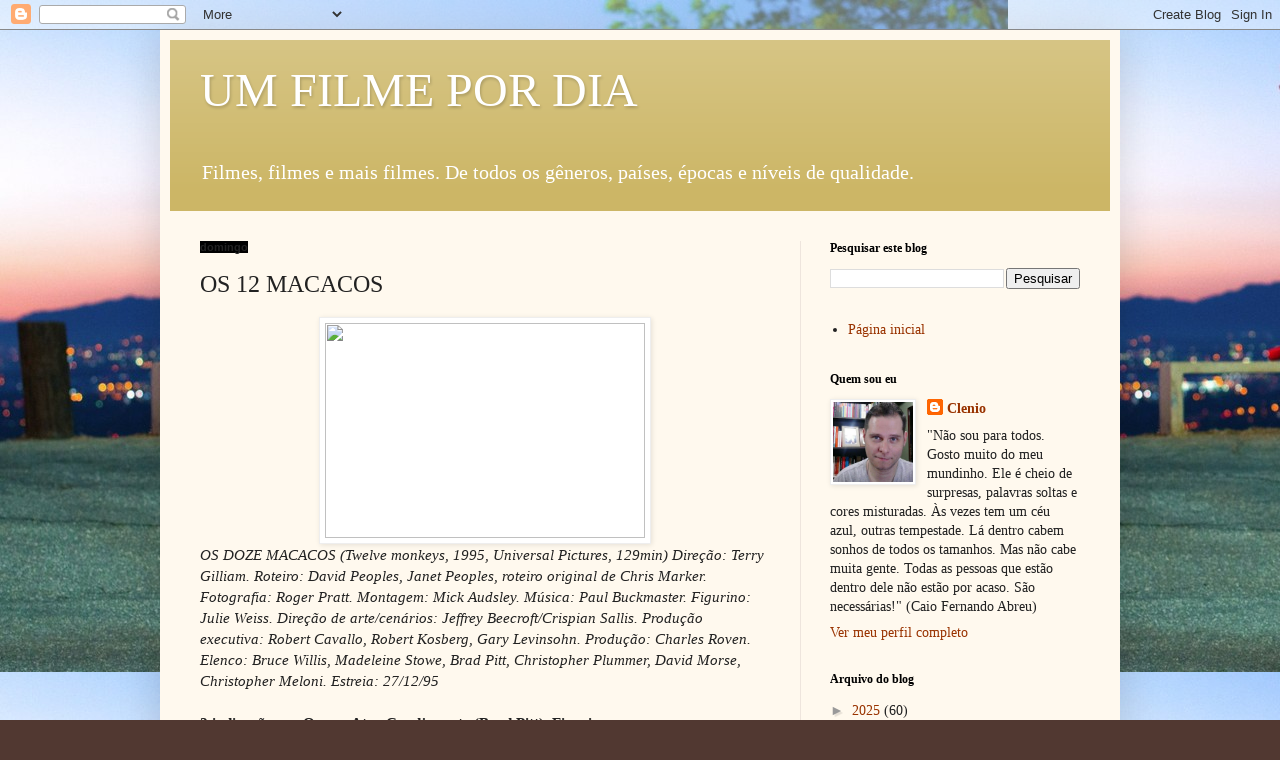

--- FILE ---
content_type: text/html; charset=UTF-8
request_url: http://clenio-umfilmepordia.blogspot.com/2011/02/os-12-macacos.html
body_size: 35044
content:
<!DOCTYPE html>
<html class='v2' dir='ltr' lang='pt-BR'>
<head>
<link href='https://www.blogger.com/static/v1/widgets/4128112664-css_bundle_v2.css' rel='stylesheet' type='text/css'/>
<meta content='width=1100' name='viewport'/>
<meta content='text/html; charset=UTF-8' http-equiv='Content-Type'/>
<meta content='blogger' name='generator'/>
<link href='http://clenio-umfilmepordia.blogspot.com/favicon.ico' rel='icon' type='image/x-icon'/>
<link href='http://clenio-umfilmepordia.blogspot.com/2011/02/os-12-macacos.html' rel='canonical'/>
<link rel="alternate" type="application/atom+xml" title="UM FILME POR DIA - Atom" href="http://clenio-umfilmepordia.blogspot.com/feeds/posts/default" />
<link rel="alternate" type="application/rss+xml" title="UM FILME POR DIA - RSS" href="http://clenio-umfilmepordia.blogspot.com/feeds/posts/default?alt=rss" />
<link rel="service.post" type="application/atom+xml" title="UM FILME POR DIA - Atom" href="https://www.blogger.com/feeds/3031985709503229862/posts/default" />

<link rel="alternate" type="application/atom+xml" title="UM FILME POR DIA - Atom" href="http://clenio-umfilmepordia.blogspot.com/feeds/3876406973927598617/comments/default" />
<!--Can't find substitution for tag [blog.ieCssRetrofitLinks]-->
<link href='http://www.ascully.com/images/bluray/12monkeys/1.jpg' rel='image_src'/>
<meta content='http://clenio-umfilmepordia.blogspot.com/2011/02/os-12-macacos.html' property='og:url'/>
<meta content='OS 12 MACACOS' property='og:title'/>
<meta content='  OS DOZE MACACOS (Twelve monkeys, 1995, Universal Pictures, 129min) Direção: Terry Gilliam. Roteiro: David Peoples, Janet Peoples, roteiro ...' property='og:description'/>
<meta content='https://lh3.googleusercontent.com/blogger_img_proxy/AEn0k_s1bS2LvUDT05H-QL2jzAezLxbIi2QZfTKc4zZY54GGXyGY_xTbt8N3vp0ysi871Hp1jrgt-OF9Cy8e4k0SByr0TCXHqVGTQIGzQIo3dV-qA6TYwBNPjGM=w1200-h630-p-k-no-nu' property='og:image'/>
<title>UM FILME POR DIA: OS 12 MACACOS</title>
<style id='page-skin-1' type='text/css'><!--
/*
-----------------------------------------------
Blogger Template Style
Name:     Simple
Designer: Blogger
URL:      www.blogger.com
----------------------------------------------- */
/* Content
----------------------------------------------- */
body {
font: normal normal 14px Georgia, Utopia, 'Palatino Linotype', Palatino, serif;
color: #222222;
background: #513831 url(https://blogger.googleusercontent.com/img/a/AVvXsEinikCBmm8l8_SgOs40wJBKx9QPAq6JVyoSJgrJjEjgxcf6Fb4oH4pqQU3kZ6Xir4F3QSaTfF6zXyyDt2xBFvP9Mc8eojBRPjkuVAfMEMy0GAmsIAAHK5FDiGUAdyRivkZh44Diw1VDGDe3FWqV-omX_xWxyrIc-b63PVauScH4CLkIeE2beqljcIcnZ5I=s1600) repeat scroll top left;
padding: 0 40px 40px 40px;
}
html body .region-inner {
min-width: 0;
max-width: 100%;
width: auto;
}
h2 {
font-size: 22px;
}
a:link {
text-decoration:none;
color: #993300;
}
a:visited {
text-decoration:none;
color: #888888;
}
a:hover {
text-decoration:underline;
color: #ff1900;
}
.body-fauxcolumn-outer .fauxcolumn-inner {
background: transparent none repeat scroll top left;
_background-image: none;
}
.body-fauxcolumn-outer .cap-top {
position: absolute;
z-index: 1;
height: 400px;
width: 100%;
}
.body-fauxcolumn-outer .cap-top .cap-left {
width: 100%;
background: transparent none repeat-x scroll top left;
_background-image: none;
}
.content-outer {
-moz-box-shadow: 0 0 40px rgba(0, 0, 0, .15);
-webkit-box-shadow: 0 0 5px rgba(0, 0, 0, .15);
-goog-ms-box-shadow: 0 0 10px #333333;
box-shadow: 0 0 40px rgba(0, 0, 0, .15);
margin-bottom: 1px;
}
.content-inner {
padding: 10px 10px;
}
.content-inner {
background-color: #fff9ee;
}
/* Header
----------------------------------------------- */
.header-outer {
background: #ccb666 url(https://resources.blogblog.com/blogblog/data/1kt/simple/gradients_light.png) repeat-x scroll 0 -400px;
_background-image: none;
}
.Header h1 {
font: normal normal 48px Georgia, Utopia, 'Palatino Linotype', Palatino, serif;
color: #ffffff;
text-shadow: 1px 2px 3px rgba(0, 0, 0, .2);
}
.Header h1 a {
color: #ffffff;
}
.Header .description {
font-size: 140%;
color: #ffffff;
}
.header-inner .Header .titlewrapper {
padding: 22px 30px;
}
.header-inner .Header .descriptionwrapper {
padding: 0 30px;
}
/* Tabs
----------------------------------------------- */
.tabs-inner .section:first-child {
border-top: 0 solid #eee5dd;
}
.tabs-inner .section:first-child ul {
margin-top: -0;
border-top: 0 solid #eee5dd;
border-left: 0 solid #eee5dd;
border-right: 0 solid #eee5dd;
}
.tabs-inner .widget ul {
background: #fff9ee none repeat-x scroll 0 -800px;
_background-image: none;
border-bottom: 1px solid #eee5dd;
margin-top: 0;
margin-left: -30px;
margin-right: -30px;
}
.tabs-inner .widget li a {
display: inline-block;
padding: .6em 1em;
font: normal normal 16px Georgia, Utopia, 'Palatino Linotype', Palatino, serif;
color: #998877;
border-left: 1px solid #fff9ee;
border-right: 1px solid #eee5dd;
}
.tabs-inner .widget li:first-child a {
border-left: none;
}
.tabs-inner .widget li.selected a, .tabs-inner .widget li a:hover {
color: #000000;
background-color: #fff9ee;
text-decoration: none;
}
/* Columns
----------------------------------------------- */
.main-outer {
border-top: 0 solid #eee5dd;
}
.fauxcolumn-left-outer .fauxcolumn-inner {
border-right: 1px solid #eee5dd;
}
.fauxcolumn-right-outer .fauxcolumn-inner {
border-left: 1px solid #eee5dd;
}
/* Headings
----------------------------------------------- */
div.widget > h2,
div.widget h2.title {
margin: 0 0 1em 0;
font: normal bold 12px Georgia, Utopia, 'Palatino Linotype', Palatino, serif;
color: #000000;
}
/* Widgets
----------------------------------------------- */
.widget .zippy {
color: #999999;
text-shadow: 2px 2px 1px rgba(0, 0, 0, .1);
}
.widget .popular-posts ul {
list-style: none;
}
/* Posts
----------------------------------------------- */
h2.date-header {
font: normal bold 11px Arial, Tahoma, Helvetica, FreeSans, sans-serif;
}
.date-header span {
background-color: #000000;
color: #222222;
padding: inherit;
letter-spacing: inherit;
margin: inherit;
}
.main-inner {
padding-top: 30px;
padding-bottom: 30px;
}
.main-inner .column-center-inner {
padding: 0 15px;
}
.main-inner .column-center-inner .section {
margin: 0 15px;
}
.post {
margin: 0 0 25px 0;
}
h3.post-title, .comments h4 {
font: normal normal 24px Georgia, Utopia, 'Palatino Linotype', Palatino, serif;
margin: .75em 0 0;
}
.post-body {
font-size: 110%;
line-height: 1.4;
position: relative;
}
.post-body img, .post-body .tr-caption-container, .Profile img, .Image img,
.BlogList .item-thumbnail img {
padding: 2px;
background: #ffffff;
border: 1px solid #eeeeee;
-moz-box-shadow: 1px 1px 5px rgba(0, 0, 0, .1);
-webkit-box-shadow: 1px 1px 5px rgba(0, 0, 0, .1);
box-shadow: 1px 1px 5px rgba(0, 0, 0, .1);
}
.post-body img, .post-body .tr-caption-container {
padding: 5px;
}
.post-body .tr-caption-container {
color: #222222;
}
.post-body .tr-caption-container img {
padding: 0;
background: transparent;
border: none;
-moz-box-shadow: 0 0 0 rgba(0, 0, 0, .1);
-webkit-box-shadow: 0 0 0 rgba(0, 0, 0, .1);
box-shadow: 0 0 0 rgba(0, 0, 0, .1);
}
.post-header {
margin: 0 0 1.5em;
line-height: 1.6;
font-size: 90%;
}
.post-footer {
margin: 20px -2px 0;
padding: 5px 10px;
color: #666555;
background-color: #eee9dd;
border-bottom: 1px solid #eeeeee;
line-height: 1.6;
font-size: 90%;
}
#comments .comment-author {
padding-top: 1.5em;
border-top: 1px solid #eee5dd;
background-position: 0 1.5em;
}
#comments .comment-author:first-child {
padding-top: 0;
border-top: none;
}
.avatar-image-container {
margin: .2em 0 0;
}
#comments .avatar-image-container img {
border: 1px solid #eeeeee;
}
/* Comments
----------------------------------------------- */
.comments .comments-content .icon.blog-author {
background-repeat: no-repeat;
background-image: url([data-uri]);
}
.comments .comments-content .loadmore a {
border-top: 1px solid #999999;
border-bottom: 1px solid #999999;
}
.comments .comment-thread.inline-thread {
background-color: #eee9dd;
}
.comments .continue {
border-top: 2px solid #999999;
}
/* Accents
---------------------------------------------- */
.section-columns td.columns-cell {
border-left: 1px solid #eee5dd;
}
.blog-pager {
background: transparent none no-repeat scroll top center;
}
.blog-pager-older-link, .home-link,
.blog-pager-newer-link {
background-color: #fff9ee;
padding: 5px;
}
.footer-outer {
border-top: 0 dashed #bbbbbb;
}
/* Mobile
----------------------------------------------- */
body.mobile  {
background-size: auto;
}
.mobile .body-fauxcolumn-outer {
background: transparent none repeat scroll top left;
}
.mobile .body-fauxcolumn-outer .cap-top {
background-size: 100% auto;
}
.mobile .content-outer {
-webkit-box-shadow: 0 0 3px rgba(0, 0, 0, .15);
box-shadow: 0 0 3px rgba(0, 0, 0, .15);
}
.mobile .tabs-inner .widget ul {
margin-left: 0;
margin-right: 0;
}
.mobile .post {
margin: 0;
}
.mobile .main-inner .column-center-inner .section {
margin: 0;
}
.mobile .date-header span {
padding: 0.1em 10px;
margin: 0 -10px;
}
.mobile h3.post-title {
margin: 0;
}
.mobile .blog-pager {
background: transparent none no-repeat scroll top center;
}
.mobile .footer-outer {
border-top: none;
}
.mobile .main-inner, .mobile .footer-inner {
background-color: #fff9ee;
}
.mobile-index-contents {
color: #222222;
}
.mobile-link-button {
background-color: #993300;
}
.mobile-link-button a:link, .mobile-link-button a:visited {
color: #ffffff;
}
.mobile .tabs-inner .section:first-child {
border-top: none;
}
.mobile .tabs-inner .PageList .widget-content {
background-color: #fff9ee;
color: #000000;
border-top: 1px solid #eee5dd;
border-bottom: 1px solid #eee5dd;
}
.mobile .tabs-inner .PageList .widget-content .pagelist-arrow {
border-left: 1px solid #eee5dd;
}

--></style>
<style id='template-skin-1' type='text/css'><!--
body {
min-width: 960px;
}
.content-outer, .content-fauxcolumn-outer, .region-inner {
min-width: 960px;
max-width: 960px;
_width: 960px;
}
.main-inner .columns {
padding-left: 0;
padding-right: 310px;
}
.main-inner .fauxcolumn-center-outer {
left: 0;
right: 310px;
/* IE6 does not respect left and right together */
_width: expression(this.parentNode.offsetWidth -
parseInt("0") -
parseInt("310px") + 'px');
}
.main-inner .fauxcolumn-left-outer {
width: 0;
}
.main-inner .fauxcolumn-right-outer {
width: 310px;
}
.main-inner .column-left-outer {
width: 0;
right: 100%;
margin-left: -0;
}
.main-inner .column-right-outer {
width: 310px;
margin-right: -310px;
}
#layout {
min-width: 0;
}
#layout .content-outer {
min-width: 0;
width: 800px;
}
#layout .region-inner {
min-width: 0;
width: auto;
}
body#layout div.add_widget {
padding: 8px;
}
body#layout div.add_widget a {
margin-left: 32px;
}
--></style>
<style>
    body {background-image:url(https\:\/\/blogger.googleusercontent.com\/img\/a\/AVvXsEinikCBmm8l8_SgOs40wJBKx9QPAq6JVyoSJgrJjEjgxcf6Fb4oH4pqQU3kZ6Xir4F3QSaTfF6zXyyDt2xBFvP9Mc8eojBRPjkuVAfMEMy0GAmsIAAHK5FDiGUAdyRivkZh44Diw1VDGDe3FWqV-omX_xWxyrIc-b63PVauScH4CLkIeE2beqljcIcnZ5I=s1600);}
    
@media (max-width: 200px) { body {background-image:url(https\:\/\/blogger.googleusercontent.com\/img\/a\/AVvXsEinikCBmm8l8_SgOs40wJBKx9QPAq6JVyoSJgrJjEjgxcf6Fb4oH4pqQU3kZ6Xir4F3QSaTfF6zXyyDt2xBFvP9Mc8eojBRPjkuVAfMEMy0GAmsIAAHK5FDiGUAdyRivkZh44Diw1VDGDe3FWqV-omX_xWxyrIc-b63PVauScH4CLkIeE2beqljcIcnZ5I=w200);}}
@media (max-width: 400px) and (min-width: 201px) { body {background-image:url(https\:\/\/blogger.googleusercontent.com\/img\/a\/AVvXsEinikCBmm8l8_SgOs40wJBKx9QPAq6JVyoSJgrJjEjgxcf6Fb4oH4pqQU3kZ6Xir4F3QSaTfF6zXyyDt2xBFvP9Mc8eojBRPjkuVAfMEMy0GAmsIAAHK5FDiGUAdyRivkZh44Diw1VDGDe3FWqV-omX_xWxyrIc-b63PVauScH4CLkIeE2beqljcIcnZ5I=w400);}}
@media (max-width: 800px) and (min-width: 401px) { body {background-image:url(https\:\/\/blogger.googleusercontent.com\/img\/a\/AVvXsEinikCBmm8l8_SgOs40wJBKx9QPAq6JVyoSJgrJjEjgxcf6Fb4oH4pqQU3kZ6Xir4F3QSaTfF6zXyyDt2xBFvP9Mc8eojBRPjkuVAfMEMy0GAmsIAAHK5FDiGUAdyRivkZh44Diw1VDGDe3FWqV-omX_xWxyrIc-b63PVauScH4CLkIeE2beqljcIcnZ5I=w800);}}
@media (max-width: 1200px) and (min-width: 801px) { body {background-image:url(https\:\/\/blogger.googleusercontent.com\/img\/a\/AVvXsEinikCBmm8l8_SgOs40wJBKx9QPAq6JVyoSJgrJjEjgxcf6Fb4oH4pqQU3kZ6Xir4F3QSaTfF6zXyyDt2xBFvP9Mc8eojBRPjkuVAfMEMy0GAmsIAAHK5FDiGUAdyRivkZh44Diw1VDGDe3FWqV-omX_xWxyrIc-b63PVauScH4CLkIeE2beqljcIcnZ5I=w1200);}}
/* Last tag covers anything over one higher than the previous max-size cap. */
@media (min-width: 1201px) { body {background-image:url(https\:\/\/blogger.googleusercontent.com\/img\/a\/AVvXsEinikCBmm8l8_SgOs40wJBKx9QPAq6JVyoSJgrJjEjgxcf6Fb4oH4pqQU3kZ6Xir4F3QSaTfF6zXyyDt2xBFvP9Mc8eojBRPjkuVAfMEMy0GAmsIAAHK5FDiGUAdyRivkZh44Diw1VDGDe3FWqV-omX_xWxyrIc-b63PVauScH4CLkIeE2beqljcIcnZ5I=w1600);}}
  </style>
<link href='https://www.blogger.com/dyn-css/authorization.css?targetBlogID=3031985709503229862&amp;zx=96d88032-ff7e-47db-949b-be6860cc1453' media='none' onload='if(media!=&#39;all&#39;)media=&#39;all&#39;' rel='stylesheet'/><noscript><link href='https://www.blogger.com/dyn-css/authorization.css?targetBlogID=3031985709503229862&amp;zx=96d88032-ff7e-47db-949b-be6860cc1453' rel='stylesheet'/></noscript>
<meta name='google-adsense-platform-account' content='ca-host-pub-1556223355139109'/>
<meta name='google-adsense-platform-domain' content='blogspot.com'/>

</head>
<body class='loading variant-literate'>
<div class='navbar section' id='navbar' name='Navbar'><div class='widget Navbar' data-version='1' id='Navbar1'><script type="text/javascript">
    function setAttributeOnload(object, attribute, val) {
      if(window.addEventListener) {
        window.addEventListener('load',
          function(){ object[attribute] = val; }, false);
      } else {
        window.attachEvent('onload', function(){ object[attribute] = val; });
      }
    }
  </script>
<div id="navbar-iframe-container"></div>
<script type="text/javascript" src="https://apis.google.com/js/platform.js"></script>
<script type="text/javascript">
      gapi.load("gapi.iframes:gapi.iframes.style.bubble", function() {
        if (gapi.iframes && gapi.iframes.getContext) {
          gapi.iframes.getContext().openChild({
              url: 'https://www.blogger.com/navbar/3031985709503229862?po\x3d3876406973927598617\x26origin\x3dhttp://clenio-umfilmepordia.blogspot.com',
              where: document.getElementById("navbar-iframe-container"),
              id: "navbar-iframe"
          });
        }
      });
    </script><script type="text/javascript">
(function() {
var script = document.createElement('script');
script.type = 'text/javascript';
script.src = '//pagead2.googlesyndication.com/pagead/js/google_top_exp.js';
var head = document.getElementsByTagName('head')[0];
if (head) {
head.appendChild(script);
}})();
</script>
</div></div>
<div class='body-fauxcolumns'>
<div class='fauxcolumn-outer body-fauxcolumn-outer'>
<div class='cap-top'>
<div class='cap-left'></div>
<div class='cap-right'></div>
</div>
<div class='fauxborder-left'>
<div class='fauxborder-right'></div>
<div class='fauxcolumn-inner'>
</div>
</div>
<div class='cap-bottom'>
<div class='cap-left'></div>
<div class='cap-right'></div>
</div>
</div>
</div>
<div class='content'>
<div class='content-fauxcolumns'>
<div class='fauxcolumn-outer content-fauxcolumn-outer'>
<div class='cap-top'>
<div class='cap-left'></div>
<div class='cap-right'></div>
</div>
<div class='fauxborder-left'>
<div class='fauxborder-right'></div>
<div class='fauxcolumn-inner'>
</div>
</div>
<div class='cap-bottom'>
<div class='cap-left'></div>
<div class='cap-right'></div>
</div>
</div>
</div>
<div class='content-outer'>
<div class='content-cap-top cap-top'>
<div class='cap-left'></div>
<div class='cap-right'></div>
</div>
<div class='fauxborder-left content-fauxborder-left'>
<div class='fauxborder-right content-fauxborder-right'></div>
<div class='content-inner'>
<header>
<div class='header-outer'>
<div class='header-cap-top cap-top'>
<div class='cap-left'></div>
<div class='cap-right'></div>
</div>
<div class='fauxborder-left header-fauxborder-left'>
<div class='fauxborder-right header-fauxborder-right'></div>
<div class='region-inner header-inner'>
<div class='header section' id='header' name='Cabeçalho'><div class='widget Header' data-version='1' id='Header1'>
<div id='header-inner'>
<div class='titlewrapper'>
<h1 class='title'>
<a href='http://clenio-umfilmepordia.blogspot.com/'>
UM FILME POR DIA
</a>
</h1>
</div>
<div class='descriptionwrapper'>
<p class='description'><span>Filmes, filmes e mais filmes. De todos os gêneros, países, épocas e níveis de qualidade. </span></p>
</div>
</div>
</div></div>
</div>
</div>
<div class='header-cap-bottom cap-bottom'>
<div class='cap-left'></div>
<div class='cap-right'></div>
</div>
</div>
</header>
<div class='tabs-outer'>
<div class='tabs-cap-top cap-top'>
<div class='cap-left'></div>
<div class='cap-right'></div>
</div>
<div class='fauxborder-left tabs-fauxborder-left'>
<div class='fauxborder-right tabs-fauxborder-right'></div>
<div class='region-inner tabs-inner'>
<div class='tabs no-items section' id='crosscol' name='Entre colunas'></div>
<div class='tabs no-items section' id='crosscol-overflow' name='Cross-Column 2'></div>
</div>
</div>
<div class='tabs-cap-bottom cap-bottom'>
<div class='cap-left'></div>
<div class='cap-right'></div>
</div>
</div>
<div class='main-outer'>
<div class='main-cap-top cap-top'>
<div class='cap-left'></div>
<div class='cap-right'></div>
</div>
<div class='fauxborder-left main-fauxborder-left'>
<div class='fauxborder-right main-fauxborder-right'></div>
<div class='region-inner main-inner'>
<div class='columns fauxcolumns'>
<div class='fauxcolumn-outer fauxcolumn-center-outer'>
<div class='cap-top'>
<div class='cap-left'></div>
<div class='cap-right'></div>
</div>
<div class='fauxborder-left'>
<div class='fauxborder-right'></div>
<div class='fauxcolumn-inner'>
</div>
</div>
<div class='cap-bottom'>
<div class='cap-left'></div>
<div class='cap-right'></div>
</div>
</div>
<div class='fauxcolumn-outer fauxcolumn-left-outer'>
<div class='cap-top'>
<div class='cap-left'></div>
<div class='cap-right'></div>
</div>
<div class='fauxborder-left'>
<div class='fauxborder-right'></div>
<div class='fauxcolumn-inner'>
</div>
</div>
<div class='cap-bottom'>
<div class='cap-left'></div>
<div class='cap-right'></div>
</div>
</div>
<div class='fauxcolumn-outer fauxcolumn-right-outer'>
<div class='cap-top'>
<div class='cap-left'></div>
<div class='cap-right'></div>
</div>
<div class='fauxborder-left'>
<div class='fauxborder-right'></div>
<div class='fauxcolumn-inner'>
</div>
</div>
<div class='cap-bottom'>
<div class='cap-left'></div>
<div class='cap-right'></div>
</div>
</div>
<!-- corrects IE6 width calculation -->
<div class='columns-inner'>
<div class='column-center-outer'>
<div class='column-center-inner'>
<div class='main section' id='main' name='Principal'><div class='widget Blog' data-version='1' id='Blog1'>
<div class='blog-posts hfeed'>

          <div class="date-outer">
        
<h2 class='date-header'><span>domingo</span></h2>

          <div class="date-posts">
        
<div class='post-outer'>
<div class='post hentry uncustomized-post-template' itemprop='blogPost' itemscope='itemscope' itemtype='http://schema.org/BlogPosting'>
<meta content='http://www.ascully.com/images/bluray/12monkeys/1.jpg' itemprop='image_url'/>
<meta content='3031985709503229862' itemprop='blogId'/>
<meta content='3876406973927598617' itemprop='postId'/>
<a name='3876406973927598617'></a>
<h3 class='post-title entry-title' itemprop='name'>
OS 12 MACACOS
</h3>
<div class='post-header'>
<div class='post-header-line-1'></div>
</div>
<div class='post-body entry-content' id='post-body-3876406973927598617' itemprop='description articleBody'>
<div class="separator" style="clear: both; text-align: center;">
<a href="http://www.ascully.com/images/bluray/12monkeys/1.jpg" imageanchor="1" style="margin-left: 1em; margin-right: 1em;"><img border="0" height="215" src="http://www.ascully.com/images/bluray/12monkeys/1.jpg" width="320" /></a></div>
<i>OS DOZE MACACOS (Twelve monkeys, 1995, Universal Pictures, 129min) Direção: Terry Gilliam. Roteiro: David Peoples, Janet Peoples, roteiro original de Chris Marker. Fotografia: Roger Pratt. Montagem: Mick Audsley. Música: Paul Buckmaster. Figurino: Julie Weiss. Direção de arte/cenários: Jeffrey Beecroft/Crispian Sallis. Produção executiva: Robert Cavallo, Robert Kosberg, Gary Levinsohn. Produção: Charles Roven. Elenco: Bruce Willis, Madeleine Stowe, Brad Pitt, Christopher Plummer, David Morse, Christopher Meloni. Estreia: 27/12/95</i><br />
<br />
<b>2 indicações ao Oscar: Ator Coadjuvante (Brad Pitt), Figurino</b><br />
<b>Vencedor do Golden Globe de Ator Coadjuvante (Brad Pitt)</b><br />
<br />
Quando os estúdios de Hollywood passam por crises criativas - e isso ocorre com uma frequência alarmante - o jeito é&nbsp;apelar a qualquer ideia que possa transformar-se em um filme razoavelmente interessante. Refilmar obras estrangeiras, então, passou a ser uma opção recorrente para sanar os bloqueios artísticos ianques. Foi assim com "Sommersby, o retorno de um estranho", que diluiu&nbsp;o impacto do&nbsp;original com Gerard Depardieu&nbsp;e com "True lies", que melhorou bastante o original francês, adicionando muito mais humor e ação à sua trama original. Em 1995, o prestigiado Terry Gilliam provou que até mesmo cineastas mais conhecidos por sua ojeriza ao sistema também fazer concessões ao comercial. "Os doze macacos" é a releitura do curta-metragem francês "La jetèe", lançado em 1962, mas sob a ótica de um dos fundadores do Monthy Phyton - e realizador do onírico "Brazil, o filme" - apenas a ideia central do original se mantém intacta.<br />
<br />
Gilliam nem mesmo assistiu ao curta francês, dando atenção exclusiva ao roteiro distópico de David e Janet Peoples, que amplia a ideia complexa de viagens no tempo. Livre das amarras de ter que realizar uma refilmagem no sentido mais pleno do termo, o cineasta encontra&nbsp;espaço o bastante&nbsp;para suas excentricidades visuais - que encontra a expressão exata na direção de arte claustrófica e no figurino de Julie Weiss, indicado merecidamente ao Oscar. Explorando com perfeição a fotografia expressionista de Roger Pratt e a trilha sonora vibrante de Paul Buckmaster - que conquista a&nbsp;plateia já nos créditos iniciais, com um tango arrebatador que&nbsp;retorna sempre nos momentos mais emocionantes -&nbsp; Gilliam faz mais do que apenas divertir sua audiência: ele a faz exercitar o cérebro, deixando-a com um ponto de interrogação até suas (tensas) cenas finais.<br />
<br />
<a href="http://www.blogcdn.com/blog.moviefone.com/media/2010/02/sfs-viruses-12-monkeys.jpg" imageanchor="1" style="margin-left: 1em; margin-right: 1em;"><img border="0" height="221" src="http://www.blogcdn.com/blog.moviefone.com/media/2010/02/sfs-viruses-12-monkeys.jpg" width="320" /></a><br />
<br />
De acordo com a trama do filme, a população da Terra será dizimada por um vírus fatal, que vitimará mais de 5 bilhões de pessoas no ano de 1996.&nbsp;Em um futuro não determinado, um grupo de cientistas resolve enviar um apenado para alguns meses antes da pandemia, para que ele colete dados que possibilitem uma reversão da tragédia. O escolhido é o violento James Cole (Bruce Willis), que, mesmo sem saber direito em que consiste sua missão, vai parar em Baltimore, Atlanta, no ano de 1990 por um erro de cálculo. Preso como indigente, ele trava conhecimento com a psiquiatra Kathryn (Madeleine Stowe) e, no hospital onde é internado, com o alucinado Jeffrey Goines (Brad Pitt), filho de um conhecido virólogo. Depois de um retorno antecipado a seu período de origem, logo Cole volta à Terra, dessa vez realmente para o ano correto. Ao lado de Kathryn, Cole tentará impedir que o exército de ecoterroristas liderados por Goines - chamado de 12 macacos - libere o vírus que destruirá a humanidade.<br />
<br />
Propositalmente confuso - talvez como forma de identificar a plaeia com seu protagonista atônito e quase impotente diante de um cataclisma de proporções gigantescas - "Os 12 macacos" força o espectador a estar atento durante toda a sua duração, uma vez que dá detalhes visuais, auditivos e verbais de seu desfecho a cada instante. Cada linha de díálogo e cada imagem são importantíssimos para que a experiência seja compreendida de todo. E é bem possível que essa necessidade de comprometimento extra com o cérebro que tenha sido a responsável pela bilheteria abaixo do esperado no mercado norte-americano. Para um filme que unia Bruce Willis com o ascendente&nbsp;Brad Pitt - vindo de sucessos consecutivos - uma renda de menos de 60 milhões, ainda que respeitável, soou como um pequeno fracasso comercial. Fazer o que se o público prefere filmes-pipoca com roteiro qualquer nota?<br />
<br />
"Os 12 macacos" é uma aventura de ficção científica que foge dos padrões a que todos estamos acostumados. Não busca a aprovação da plateia&nbsp;com sequências de tirar o fôlego nem tampouco a confunde com termos absurdos inventados por fãs de "Star Trek" ou "Star Wars". É um suspense aterrador, que, apesar do tom negativista que imprime em quase toda a sua duração - graças ao visual feio proposto&nbsp;pelo desenhista de produção&nbsp;- termina com uma lufada de otimismo e e alívio. E ainda mostrou que, além de um galã feito sob medida para o século XXI, Brad Pitt é também um ator seguro e competente, que não se importa em abdicar de sua beleza para construir uma personagem forte e marcante.
<div style='clear: both;'></div>
</div>
<div class='post-footer'>
<div class='post-footer-line post-footer-line-1'>
<span class='post-author vcard'>
</span>
<span class='post-timestamp'>
-
<meta content='http://clenio-umfilmepordia.blogspot.com/2011/02/os-12-macacos.html' itemprop='url'/>
<a class='timestamp-link' href='http://clenio-umfilmepordia.blogspot.com/2011/02/os-12-macacos.html' rel='bookmark' title='permanent link'><abbr class='published' itemprop='datePublished' title='2011-02-20T18:20:00-03:00'>18:20</abbr></a>
</span>
<span class='post-comment-link'>
</span>
<span class='post-icons'>
<span class='item-action'>
<a href='https://www.blogger.com/email-post/3031985709503229862/3876406973927598617' title='Enviar esta postagem'>
<img alt='' class='icon-action' height='13' src='https://resources.blogblog.com/img/icon18_email.gif' width='18'/>
</a>
</span>
</span>
<div class='post-share-buttons goog-inline-block'>
<a class='goog-inline-block share-button sb-email' href='https://www.blogger.com/share-post.g?blogID=3031985709503229862&postID=3876406973927598617&target=email' target='_blank' title='Enviar por e-mail'><span class='share-button-link-text'>Enviar por e-mail</span></a><a class='goog-inline-block share-button sb-blog' href='https://www.blogger.com/share-post.g?blogID=3031985709503229862&postID=3876406973927598617&target=blog' onclick='window.open(this.href, "_blank", "height=270,width=475"); return false;' target='_blank' title='Postar no blog!'><span class='share-button-link-text'>Postar no blog!</span></a><a class='goog-inline-block share-button sb-twitter' href='https://www.blogger.com/share-post.g?blogID=3031985709503229862&postID=3876406973927598617&target=twitter' target='_blank' title='Compartilhar no X'><span class='share-button-link-text'>Compartilhar no X</span></a><a class='goog-inline-block share-button sb-facebook' href='https://www.blogger.com/share-post.g?blogID=3031985709503229862&postID=3876406973927598617&target=facebook' onclick='window.open(this.href, "_blank", "height=430,width=640"); return false;' target='_blank' title='Compartilhar no Facebook'><span class='share-button-link-text'>Compartilhar no Facebook</span></a><a class='goog-inline-block share-button sb-pinterest' href='https://www.blogger.com/share-post.g?blogID=3031985709503229862&postID=3876406973927598617&target=pinterest' target='_blank' title='Compartilhar com o Pinterest'><span class='share-button-link-text'>Compartilhar com o Pinterest</span></a>
</div>
</div>
<div class='post-footer-line post-footer-line-2'>
<span class='post-labels'>
Labels:
<a href='http://clenio-umfilmepordia.blogspot.com/search/label/1995' rel='tag'>1995</a>,
<a href='http://clenio-umfilmepordia.blogspot.com/search/label/BRAD%20PITT' rel='tag'>BRAD PITT</a>,
<a href='http://clenio-umfilmepordia.blogspot.com/search/label/BRUCE%20WILLIS' rel='tag'>BRUCE WILLIS</a>,
<a href='http://clenio-umfilmepordia.blogspot.com/search/label/CHRISTOPHER%20PLUMMER' rel='tag'>CHRISTOPHER PLUMMER</a>,
<a href='http://clenio-umfilmepordia.blogspot.com/search/label/FIC%C3%87%C3%83O%20CIENT%C3%8DFICA' rel='tag'>FICÇÃO CIENTÍFICA</a>,
<a href='http://clenio-umfilmepordia.blogspot.com/search/label/GOLDEN%20GLOBE' rel='tag'>GOLDEN GLOBE</a>,
<a href='http://clenio-umfilmepordia.blogspot.com/search/label/OSCAR' rel='tag'>OSCAR</a>,
<a href='http://clenio-umfilmepordia.blogspot.com/search/label/TERRY%20GILLIAN' rel='tag'>TERRY GILLIAN</a>
</span>
</div>
<div class='post-footer-line post-footer-line-3'>
<span class='post-location'>
</span>
</div>
</div>
</div>
<div class='comments' id='comments'>
<a name='comments'></a>
<h4>5 comentários:</h4>
<div id='Blog1_comments-block-wrapper'>
<dl class='avatar-comment-indent' id='comments-block'>
<dt class='comment-author ' id='c6566230002414652600'>
<a name='c6566230002414652600'></a>
<div class="avatar-image-container vcard"><span dir="ltr"><a href="https://www.blogger.com/profile/17800177182347250698" target="" rel="nofollow" onclick="" class="avatar-hovercard" id="av-6566230002414652600-17800177182347250698"><img src="https://resources.blogblog.com/img/blank.gif" width="35" height="35" class="delayLoad" style="display: none;" longdesc="//blogger.googleusercontent.com/img/b/R29vZ2xl/AVvXsEhPNGivSukr39_EIIq938BcqZTZmI2GuArjlLbwXcBmdShuAYVyiLCUfvCeKDdGrl78-ehUvPTmwEOGQuLSF_E2R-pBA_TWqhe_8qiVN2BOq4hNWDrtcM0e5NiN4zUOdw/s45-c/BLOG.jpg" alt="" title="renatocinema">

<noscript><img src="//blogger.googleusercontent.com/img/b/R29vZ2xl/AVvXsEhPNGivSukr39_EIIq938BcqZTZmI2GuArjlLbwXcBmdShuAYVyiLCUfvCeKDdGrl78-ehUvPTmwEOGQuLSF_E2R-pBA_TWqhe_8qiVN2BOq4hNWDrtcM0e5NiN4zUOdw/s45-c/BLOG.jpg" width="35" height="35" class="photo" alt=""></noscript></a></span></div>
<a href='https://www.blogger.com/profile/17800177182347250698' rel='nofollow'>renatocinema</a>
disse...
</dt>
<dd class='comment-body' id='Blog1_cmt-6566230002414652600'>
<p>
Não sabia que esse filme era uma refilmagem.<br /><br />A versão de Terry me agradou e achei bacana. Mas, se tivesse visto a versão original teria parâmetros para comparar. Pessoalmente sou contra refilmagens ao pé da letra. <br /><br />Aprecio Tim Burton e suas versões novas sobre produções antigas. Ele da uma cara nova, seja melhor (Planeta dos Macacos) ou não (A Fantastica Fabrica de Chocolate).<br /><br />Belo texto.
</p>
</dd>
<dd class='comment-footer'>
<span class='comment-timestamp'>
<a href='http://clenio-umfilmepordia.blogspot.com/2011/02/os-12-macacos.html?showComment=1298246958977#c6566230002414652600' title='comment permalink'>
20 de fevereiro de 2011 às 21:09
</a>
<span class='item-control blog-admin pid-1193470836'>
<a class='comment-delete' href='https://www.blogger.com/comment/delete/3031985709503229862/6566230002414652600' title='Excluir comentário'>
<img src='https://resources.blogblog.com/img/icon_delete13.gif'/>
</a>
</span>
</span>
</dd>
<dt class='comment-author ' id='c2565959625922909390'>
<a name='c2565959625922909390'></a>
<div class="avatar-image-container vcard"><span dir="ltr"><a href="https://www.blogger.com/profile/07168624957292981459" target="" rel="nofollow" onclick="" class="avatar-hovercard" id="av-2565959625922909390-07168624957292981459"><img src="https://resources.blogblog.com/img/blank.gif" width="35" height="35" class="delayLoad" style="display: none;" longdesc="//blogger.googleusercontent.com/img/b/R29vZ2xl/AVvXsEgjdKGnuFzAcjyWzhvi8rn4nFpxildgmJyBE24C02aCFPdMff6PtihyqfoJBu6woHX95bjt34uczoZf-D4MfY1PZYyi2X4C5KHqLMTP49vi1q1lhFrinmf_CrMl-Uvl6g/s45-c/IMG_20150115_150244.png" alt="" title="Alan Raspante">

<noscript><img src="//blogger.googleusercontent.com/img/b/R29vZ2xl/AVvXsEgjdKGnuFzAcjyWzhvi8rn4nFpxildgmJyBE24C02aCFPdMff6PtihyqfoJBu6woHX95bjt34uczoZf-D4MfY1PZYyi2X4C5KHqLMTP49vi1q1lhFrinmf_CrMl-Uvl6g/s45-c/IMG_20150115_150244.png" width="35" height="35" class="photo" alt=""></noscript></a></span></div>
<a href='https://www.blogger.com/profile/07168624957292981459' rel='nofollow'>Alan Raspante</a>
disse...
</dt>
<dd class='comment-body' id='Blog1_cmt-2565959625922909390'>
<p>
Já tinha ouvido falar por cima, sobre o filme. Mas não sabia absolutamente nada sobre o filme. Fiquei curioso em ver Bruce, Terry e Pitt no mesmo filme. Deve ter ficado realmente bacana!
</p>
</dd>
<dd class='comment-footer'>
<span class='comment-timestamp'>
<a href='http://clenio-umfilmepordia.blogspot.com/2011/02/os-12-macacos.html?showComment=1298248784224#c2565959625922909390' title='comment permalink'>
20 de fevereiro de 2011 às 21:39
</a>
<span class='item-control blog-admin pid-1557187280'>
<a class='comment-delete' href='https://www.blogger.com/comment/delete/3031985709503229862/2565959625922909390' title='Excluir comentário'>
<img src='https://resources.blogblog.com/img/icon_delete13.gif'/>
</a>
</span>
</span>
</dd>
<dt class='comment-author ' id='c3356996766144902565'>
<a name='c3356996766144902565'></a>
<div class="avatar-image-container vcard"><span dir="ltr"><a href="https://www.blogger.com/profile/13241294292199919547" target="" rel="nofollow" onclick="" class="avatar-hovercard" id="av-3356996766144902565-13241294292199919547"><img src="https://resources.blogblog.com/img/blank.gif" width="35" height="35" class="delayLoad" style="display: none;" longdesc="//blogger.googleusercontent.com/img/b/R29vZ2xl/AVvXsEiAu8IdQL1WudiizUIhIjTM3YW9zQ0kQ036C7aBaHztTx7tu9duOWJAqqqqdBUDgqO7d1SxL2lpVz2UtWvt87lJ96QlhMp3yUfeOSARMmGjUw2nT55bFwT2acwdz5SQlFM/s45-c/praia+preta.jpg" alt="" title="! Marcelo C&acirc;ndido !">

<noscript><img src="//blogger.googleusercontent.com/img/b/R29vZ2xl/AVvXsEiAu8IdQL1WudiizUIhIjTM3YW9zQ0kQ036C7aBaHztTx7tu9duOWJAqqqqdBUDgqO7d1SxL2lpVz2UtWvt87lJ96QlhMp3yUfeOSARMmGjUw2nT55bFwT2acwdz5SQlFM/s45-c/praia+preta.jpg" width="35" height="35" class="photo" alt=""></noscript></a></span></div>
<a href='https://www.blogger.com/profile/13241294292199919547' rel='nofollow'>! Marcelo Cândido !</a>
disse...
</dt>
<dd class='comment-body' id='Blog1_cmt-3356996766144902565'>
<p>
O filme é uma loucura !
</p>
</dd>
<dd class='comment-footer'>
<span class='comment-timestamp'>
<a href='http://clenio-umfilmepordia.blogspot.com/2011/02/os-12-macacos.html?showComment=1298258548127#c3356996766144902565' title='comment permalink'>
21 de fevereiro de 2011 às 00:22
</a>
<span class='item-control blog-admin pid-667491180'>
<a class='comment-delete' href='https://www.blogger.com/comment/delete/3031985709503229862/3356996766144902565' title='Excluir comentário'>
<img src='https://resources.blogblog.com/img/icon_delete13.gif'/>
</a>
</span>
</span>
</dd>
<dt class='comment-author ' id='c5947035917357078068'>
<a name='c5947035917357078068'></a>
<div class="avatar-image-container vcard"><span dir="ltr"><a href="https://www.blogger.com/profile/14304647812915658413" target="" rel="nofollow" onclick="" class="avatar-hovercard" id="av-5947035917357078068-14304647812915658413"><img src="https://resources.blogblog.com/img/blank.gif" width="35" height="35" class="delayLoad" style="display: none;" longdesc="//4.bp.blogspot.com/_1wf806qKQXE/SaJYYa5ykYI/AAAAAAAAAK4/-geDCGRbXzs/S45-s35/avatar%2Boculus%2B2.jpg" alt="" title="Silvano Vianna">

<noscript><img src="//4.bp.blogspot.com/_1wf806qKQXE/SaJYYa5ykYI/AAAAAAAAAK4/-geDCGRbXzs/S45-s35/avatar%2Boculus%2B2.jpg" width="35" height="35" class="photo" alt=""></noscript></a></span></div>
<a href='https://www.blogger.com/profile/14304647812915658413' rel='nofollow'>Silvano Vianna</a>
disse...
</dt>
<dd class='comment-body' id='Blog1_cmt-5947035917357078068'>
<p>
Nossa, muito bom.<br />A história é bem interessante e a atuação de Pitt é marcante tb.
</p>
</dd>
<dd class='comment-footer'>
<span class='comment-timestamp'>
<a href='http://clenio-umfilmepordia.blogspot.com/2011/02/os-12-macacos.html?showComment=1298648734449#c5947035917357078068' title='comment permalink'>
25 de fevereiro de 2011 às 12:45
</a>
<span class='item-control blog-admin pid-1999056229'>
<a class='comment-delete' href='https://www.blogger.com/comment/delete/3031985709503229862/5947035917357078068' title='Excluir comentário'>
<img src='https://resources.blogblog.com/img/icon_delete13.gif'/>
</a>
</span>
</span>
</dd>
<dt class='comment-author ' id='c3113979883944225286'>
<a name='c3113979883944225286'></a>
<div class="avatar-image-container avatar-stock"><span dir="ltr"><a href="https://www.blogger.com/profile/12132093500594334037" target="" rel="nofollow" onclick="" class="avatar-hovercard" id="av-3113979883944225286-12132093500594334037"><img src="//www.blogger.com/img/blogger_logo_round_35.png" width="35" height="35" alt="" title="Aline">

</a></span></div>
<a href='https://www.blogger.com/profile/12132093500594334037' rel='nofollow'>Aline</a>
disse...
</dt>
<dd class='comment-body' id='Blog1_cmt-3113979883944225286'>
<p>
BOM FILME, MAS REALMENTE É PRECISO ESTAR SEMPRE ATENTO E MESMO ASSIM A GENTE AINDA SE CONFUNDE UM POUCO.<br />ACHO LEGAL A PRESENÇA DO BRAD PITT E TB O VISUAL.<br />ENFIM...TALVÉS NÃO SEJA 10, MAS 9 SEM DÚVIDA.
</p>
</dd>
<dd class='comment-footer'>
<span class='comment-timestamp'>
<a href='http://clenio-umfilmepordia.blogspot.com/2011/02/os-12-macacos.html?showComment=1357427660429#c3113979883944225286' title='comment permalink'>
5 de janeiro de 2013 às 21:14
</a>
<span class='item-control blog-admin pid-656118050'>
<a class='comment-delete' href='https://www.blogger.com/comment/delete/3031985709503229862/3113979883944225286' title='Excluir comentário'>
<img src='https://resources.blogblog.com/img/icon_delete13.gif'/>
</a>
</span>
</span>
</dd>
</dl>
</div>
<p class='comment-footer'>
<a href='https://www.blogger.com/comment/fullpage/post/3031985709503229862/3876406973927598617' onclick='javascript:window.open(this.href, "bloggerPopup", "toolbar=0,location=0,statusbar=1,menubar=0,scrollbars=yes,width=640,height=500"); return false;'>Postar um comentário</a>
</p>
</div>
</div>

        </div></div>
      
</div>
<div class='blog-pager' id='blog-pager'>
<span id='blog-pager-newer-link'>
<a class='blog-pager-newer-link' href='http://clenio-umfilmepordia.blogspot.com/2011/02/mr-holland-adoravel-professor.html' id='Blog1_blog-pager-newer-link' title='Postagem mais recente'>Postagem mais recente</a>
</span>
<span id='blog-pager-older-link'>
<a class='blog-pager-older-link' href='http://clenio-umfilmepordia.blogspot.com/2011/02/razao-e-sensibilidade.html' id='Blog1_blog-pager-older-link' title='Postagem mais antiga'>Postagem mais antiga</a>
</span>
<a class='home-link' href='http://clenio-umfilmepordia.blogspot.com/'>Página inicial</a>
</div>
<div class='clear'></div>
<div class='post-feeds'>
<div class='feed-links'>
Assinar:
<a class='feed-link' href='http://clenio-umfilmepordia.blogspot.com/feeds/3876406973927598617/comments/default' target='_blank' type='application/atom+xml'>Postar comentários (Atom)</a>
</div>
</div>
</div><div class='widget FeaturedPost' data-version='1' id='FeaturedPost1'>
<div class='post-summary'>
<h3><a href='http://clenio-umfilmepordia.blogspot.com/2025/09/benny-joon-coracoes-em-conflito.html'>BENNY &amp; JOON: CORAÇÕES EM CONFLITO</a></h3>
<p>
&#160; BENNY  &amp; JOON: CORAÇÕES EM CONFLITO (Benny &amp; Joon, 1993, Metro Goldwyn  Mayer, 98min) Direção: Jeremiah S. Chechik. Roteiro: Barry...
</p>
<img class='image' src='https://blogger.googleusercontent.com/img/b/R29vZ2xl/AVvXsEjKFopajohCqo64Jq3_ya3il05EPUgpJa0aWlK7qOXX7eAYWJZ55o_iW4LR4OzNudT6lLkcdq3CzvlvkspBWwcjwAQD8KCyimo1ZcVu-ye3OMaluzvpZUXbuS3oZxUGzCNBp2WXf-J5xuspCMWqCQbgteDT3EdXDgqFUjr0vFVx36nR1TkZs-7e2ev9LMI/s320/BENNY.jpg'/>
</div>
<style type='text/css'>
    .image {
      width: 100%;
    }
  </style>
<div class='clear'></div>
</div><div class='widget PopularPosts' data-version='1' id='PopularPosts1'>
<div class='widget-content popular-posts'>
<ul>
<li>
<div class='item-content'>
<div class='item-thumbnail'>
<a href='http://clenio-umfilmepordia.blogspot.com/2017/01/evil-raizes-do-mal.html' target='_blank'>
<img alt='' border='0' src='https://lh3.googleusercontent.com/blogger_img_proxy/AEn0k_upIyewAXY9YzXzhykDP1ZmZeacPXM9zrK-OhJXdkj3KyVgkiRQolxGJiUkjP3QeNj67tb-bQnQwJ19kqyuVbGmedCo1FRENsKR8JK_-UGDN1yitwcTjDJrNrQ0punqghpN8_2RQu634JI4bWYbWRQZQbxiaVmubgz3Bu6J4ZnfrNrw2bBBuqu9ny0g=w72-h72-p-k-no-nu'/>
</a>
</div>
<div class='item-title'><a href='http://clenio-umfilmepordia.blogspot.com/2017/01/evil-raizes-do-mal.html'>EVIL: RAÍZES DO MAL</a></div>
<div class='item-snippet'>  EVIL: RAÍZES DO MAL (Ondskan, 2003, Moviola Film, 113min) Direção: Mikael Hafstrom. Roteiro: Hans Gunnarsson, Mikael Hafstrom, Klas Osterg...</div>
</div>
<div style='clear: both;'></div>
</li>
<li>
<div class='item-content'>
<div class='item-thumbnail'>
<a href='http://clenio-umfilmepordia.blogspot.com/2010/12/sommersby-o-retorno-de-um-estranho.html' target='_blank'>
<img alt='' border='0' src='https://lh3.googleusercontent.com/blogger_img_proxy/AEn0k_tGNmcdJkZLpFBxY5f8NPqFkzRs6WOFGV_3Vde2zP0bnxIw0RB9d-2qR9ySpTkc4BME1AO4E7H8vrrtBIgfD_2gkZXGEtpcpFpRqSORZOaMxR-1NGzwDQ=w72-h72-p-k-no-nu'/>
</a>
</div>
<div class='item-title'><a href='http://clenio-umfilmepordia.blogspot.com/2010/12/sommersby-o-retorno-de-um-estranho.html'>SOMMERSBY, O RETORNO DE UM ESTRANHO</a></div>
<div class='item-snippet'>  SOMMERSBY, O RETORNO DE UM ESTRANHO (Sommersby, 1993, Warner Bros, 114min) Direção: Jon Amiel. Roteiro: Nicholas Meyer, Sarah Kernochan, h...</div>
</div>
<div style='clear: both;'></div>
</li>
<li>
<div class='item-content'>
<div class='item-thumbnail'>
<a href='http://clenio-umfilmepordia.blogspot.com/2017/02/o-corpo.html' target='_blank'>
<img alt='' border='0' src='https://lh3.googleusercontent.com/blogger_img_proxy/AEn0k_udqE2x9Vd-RVhOcubi6TG1UbdP-_UbY4R3H2oWcQycfIn0SEJYAMBoxvbg08n2CYmQuwp72d39CCFmNYPle4XqEkG_RcAtDO880cmdrKfZtY-0qhObj6rPZ9KEZkY8TbWeKKryLs3RUcLAVSswJVrnFbKzECISOrPE=w72-h72-p-k-no-nu'/>
</a>
</div>
<div class='item-title'><a href='http://clenio-umfilmepordia.blogspot.com/2017/02/o-corpo.html'>O CORPO</a></div>
<div class='item-snippet'>  O CORPO (El cuerpo, 2012, Antena 3 Films/Canal + España, 108min) Direção: Orion Paulo. Roteiro: Orion Paulo, Lara Sendim. Fotografia: Osca...</div>
</div>
<div style='clear: both;'></div>
</li>
</ul>
<div class='clear'></div>
</div>
</div></div>
</div>
</div>
<div class='column-left-outer'>
<div class='column-left-inner'>
<aside>
</aside>
</div>
</div>
<div class='column-right-outer'>
<div class='column-right-inner'>
<aside>
<div class='sidebar section' id='sidebar-right-1'><div class='widget BlogSearch' data-version='1' id='BlogSearch1'>
<h2 class='title'>Pesquisar este blog</h2>
<div class='widget-content'>
<div id='BlogSearch1_form'>
<form action='http://clenio-umfilmepordia.blogspot.com/search' class='gsc-search-box' target='_top'>
<table cellpadding='0' cellspacing='0' class='gsc-search-box'>
<tbody>
<tr>
<td class='gsc-input'>
<input autocomplete='off' class='gsc-input' name='q' size='10' title='search' type='text' value=''/>
</td>
<td class='gsc-search-button'>
<input class='gsc-search-button' title='search' type='submit' value='Pesquisar'/>
</td>
</tr>
</tbody>
</table>
</form>
</div>
</div>
<div class='clear'></div>
</div><div class='widget PageList' data-version='1' id='PageList1'>
<div class='widget-content'>
<ul>
<li>
<a href='http://clenio-umfilmepordia.blogspot.com/'>Página inicial</a>
</li>
</ul>
<div class='clear'></div>
</div>
</div>
<div class='widget Profile' data-version='1' id='Profile1'>
<h2>Quem sou eu</h2>
<div class='widget-content'>
<a href='https://www.blogger.com/profile/11321864249555869812'><img alt='Minha foto' class='profile-img' height='80' src='//blogger.googleusercontent.com/img/b/R29vZ2xl/AVvXsEiyS-6CMtBDgsxeZTsR_BevEcWZPykHNCswJ54MtmgfTbhjw59q38G7NYOOq5lW7ZhCQcQ0njv8c1ch4iWUvMN81a1Mtg69Yv1mXHfzYyMRgl52XOGlQ7OoUjY37WNYrA/s220/para+paulo.jpg' width='80'/></a>
<dl class='profile-datablock'>
<dt class='profile-data'>
<a class='profile-name-link g-profile' href='https://www.blogger.com/profile/11321864249555869812' rel='author' style='background-image: url(//www.blogger.com/img/logo-16.png);'>
Clenio
</a>
</dt>
<dd class='profile-textblock'>"Não sou para todos. Gosto muito do meu mundinho. Ele é cheio de surpresas, palavras soltas e cores misturadas. Às vezes tem um céu azul, outras tempestade. Lá dentro cabem sonhos de todos os tamanhos. Mas não cabe muita gente. Todas as pessoas que estão dentro dele não estão por acaso. São necessárias!" (Caio Fernando Abreu)</dd>
</dl>
<a class='profile-link' href='https://www.blogger.com/profile/11321864249555869812' rel='author'>Ver meu perfil completo</a>
<div class='clear'></div>
</div>
</div><div class='widget BlogArchive' data-version='1' id='BlogArchive1'>
<h2>Arquivo do blog</h2>
<div class='widget-content'>
<div id='ArchiveList'>
<div id='BlogArchive1_ArchiveList'>
<ul class='hierarchy'>
<li class='archivedate collapsed'>
<a class='toggle' href='javascript:void(0)'>
<span class='zippy'>

        &#9658;&#160;
      
</span>
</a>
<a class='post-count-link' href='http://clenio-umfilmepordia.blogspot.com/2025/'>
2025
</a>
<span class='post-count' dir='ltr'>(60)</span>
<ul class='hierarchy'>
<li class='archivedate collapsed'>
<a class='toggle' href='javascript:void(0)'>
<span class='zippy'>

        &#9658;&#160;
      
</span>
</a>
<a class='post-count-link' href='http://clenio-umfilmepordia.blogspot.com/2025/09/'>
setembro
</a>
<span class='post-count' dir='ltr'>(3)</span>
</li>
</ul>
<ul class='hierarchy'>
<li class='archivedate collapsed'>
<a class='toggle' href='javascript:void(0)'>
<span class='zippy'>

        &#9658;&#160;
      
</span>
</a>
<a class='post-count-link' href='http://clenio-umfilmepordia.blogspot.com/2025/08/'>
agosto
</a>
<span class='post-count' dir='ltr'>(4)</span>
</li>
</ul>
<ul class='hierarchy'>
<li class='archivedate collapsed'>
<a class='toggle' href='javascript:void(0)'>
<span class='zippy'>

        &#9658;&#160;
      
</span>
</a>
<a class='post-count-link' href='http://clenio-umfilmepordia.blogspot.com/2025/07/'>
julho
</a>
<span class='post-count' dir='ltr'>(19)</span>
</li>
</ul>
<ul class='hierarchy'>
<li class='archivedate collapsed'>
<a class='toggle' href='javascript:void(0)'>
<span class='zippy'>

        &#9658;&#160;
      
</span>
</a>
<a class='post-count-link' href='http://clenio-umfilmepordia.blogspot.com/2025/05/'>
maio
</a>
<span class='post-count' dir='ltr'>(6)</span>
</li>
</ul>
<ul class='hierarchy'>
<li class='archivedate collapsed'>
<a class='toggle' href='javascript:void(0)'>
<span class='zippy'>

        &#9658;&#160;
      
</span>
</a>
<a class='post-count-link' href='http://clenio-umfilmepordia.blogspot.com/2025/04/'>
abril
</a>
<span class='post-count' dir='ltr'>(23)</span>
</li>
</ul>
<ul class='hierarchy'>
<li class='archivedate collapsed'>
<a class='toggle' href='javascript:void(0)'>
<span class='zippy'>

        &#9658;&#160;
      
</span>
</a>
<a class='post-count-link' href='http://clenio-umfilmepordia.blogspot.com/2025/03/'>
março
</a>
<span class='post-count' dir='ltr'>(5)</span>
</li>
</ul>
</li>
</ul>
<ul class='hierarchy'>
<li class='archivedate collapsed'>
<a class='toggle' href='javascript:void(0)'>
<span class='zippy'>

        &#9658;&#160;
      
</span>
</a>
<a class='post-count-link' href='http://clenio-umfilmepordia.blogspot.com/2024/'>
2024
</a>
<span class='post-count' dir='ltr'>(21)</span>
<ul class='hierarchy'>
<li class='archivedate collapsed'>
<a class='toggle' href='javascript:void(0)'>
<span class='zippy'>

        &#9658;&#160;
      
</span>
</a>
<a class='post-count-link' href='http://clenio-umfilmepordia.blogspot.com/2024/05/'>
maio
</a>
<span class='post-count' dir='ltr'>(19)</span>
</li>
</ul>
<ul class='hierarchy'>
<li class='archivedate collapsed'>
<a class='toggle' href='javascript:void(0)'>
<span class='zippy'>

        &#9658;&#160;
      
</span>
</a>
<a class='post-count-link' href='http://clenio-umfilmepordia.blogspot.com/2024/04/'>
abril
</a>
<span class='post-count' dir='ltr'>(2)</span>
</li>
</ul>
</li>
</ul>
<ul class='hierarchy'>
<li class='archivedate collapsed'>
<a class='toggle' href='javascript:void(0)'>
<span class='zippy'>

        &#9658;&#160;
      
</span>
</a>
<a class='post-count-link' href='http://clenio-umfilmepordia.blogspot.com/2023/'>
2023
</a>
<span class='post-count' dir='ltr'>(32)</span>
<ul class='hierarchy'>
<li class='archivedate collapsed'>
<a class='toggle' href='javascript:void(0)'>
<span class='zippy'>

        &#9658;&#160;
      
</span>
</a>
<a class='post-count-link' href='http://clenio-umfilmepordia.blogspot.com/2023/03/'>
março
</a>
<span class='post-count' dir='ltr'>(14)</span>
</li>
</ul>
<ul class='hierarchy'>
<li class='archivedate collapsed'>
<a class='toggle' href='javascript:void(0)'>
<span class='zippy'>

        &#9658;&#160;
      
</span>
</a>
<a class='post-count-link' href='http://clenio-umfilmepordia.blogspot.com/2023/01/'>
janeiro
</a>
<span class='post-count' dir='ltr'>(18)</span>
</li>
</ul>
</li>
</ul>
<ul class='hierarchy'>
<li class='archivedate collapsed'>
<a class='toggle' href='javascript:void(0)'>
<span class='zippy'>

        &#9658;&#160;
      
</span>
</a>
<a class='post-count-link' href='http://clenio-umfilmepordia.blogspot.com/2022/'>
2022
</a>
<span class='post-count' dir='ltr'>(45)</span>
<ul class='hierarchy'>
<li class='archivedate collapsed'>
<a class='toggle' href='javascript:void(0)'>
<span class='zippy'>

        &#9658;&#160;
      
</span>
</a>
<a class='post-count-link' href='http://clenio-umfilmepordia.blogspot.com/2022/12/'>
dezembro
</a>
<span class='post-count' dir='ltr'>(2)</span>
</li>
</ul>
<ul class='hierarchy'>
<li class='archivedate collapsed'>
<a class='toggle' href='javascript:void(0)'>
<span class='zippy'>

        &#9658;&#160;
      
</span>
</a>
<a class='post-count-link' href='http://clenio-umfilmepordia.blogspot.com/2022/11/'>
novembro
</a>
<span class='post-count' dir='ltr'>(5)</span>
</li>
</ul>
<ul class='hierarchy'>
<li class='archivedate collapsed'>
<a class='toggle' href='javascript:void(0)'>
<span class='zippy'>

        &#9658;&#160;
      
</span>
</a>
<a class='post-count-link' href='http://clenio-umfilmepordia.blogspot.com/2022/10/'>
outubro
</a>
<span class='post-count' dir='ltr'>(10)</span>
</li>
</ul>
<ul class='hierarchy'>
<li class='archivedate collapsed'>
<a class='toggle' href='javascript:void(0)'>
<span class='zippy'>

        &#9658;&#160;
      
</span>
</a>
<a class='post-count-link' href='http://clenio-umfilmepordia.blogspot.com/2022/09/'>
setembro
</a>
<span class='post-count' dir='ltr'>(4)</span>
</li>
</ul>
<ul class='hierarchy'>
<li class='archivedate collapsed'>
<a class='toggle' href='javascript:void(0)'>
<span class='zippy'>

        &#9658;&#160;
      
</span>
</a>
<a class='post-count-link' href='http://clenio-umfilmepordia.blogspot.com/2022/08/'>
agosto
</a>
<span class='post-count' dir='ltr'>(20)</span>
</li>
</ul>
<ul class='hierarchy'>
<li class='archivedate collapsed'>
<a class='toggle' href='javascript:void(0)'>
<span class='zippy'>

        &#9658;&#160;
      
</span>
</a>
<a class='post-count-link' href='http://clenio-umfilmepordia.blogspot.com/2022/04/'>
abril
</a>
<span class='post-count' dir='ltr'>(4)</span>
</li>
</ul>
</li>
</ul>
<ul class='hierarchy'>
<li class='archivedate collapsed'>
<a class='toggle' href='javascript:void(0)'>
<span class='zippy'>

        &#9658;&#160;
      
</span>
</a>
<a class='post-count-link' href='http://clenio-umfilmepordia.blogspot.com/2021/'>
2021
</a>
<span class='post-count' dir='ltr'>(49)</span>
<ul class='hierarchy'>
<li class='archivedate collapsed'>
<a class='toggle' href='javascript:void(0)'>
<span class='zippy'>

        &#9658;&#160;
      
</span>
</a>
<a class='post-count-link' href='http://clenio-umfilmepordia.blogspot.com/2021/12/'>
dezembro
</a>
<span class='post-count' dir='ltr'>(2)</span>
</li>
</ul>
<ul class='hierarchy'>
<li class='archivedate collapsed'>
<a class='toggle' href='javascript:void(0)'>
<span class='zippy'>

        &#9658;&#160;
      
</span>
</a>
<a class='post-count-link' href='http://clenio-umfilmepordia.blogspot.com/2021/11/'>
novembro
</a>
<span class='post-count' dir='ltr'>(5)</span>
</li>
</ul>
<ul class='hierarchy'>
<li class='archivedate collapsed'>
<a class='toggle' href='javascript:void(0)'>
<span class='zippy'>

        &#9658;&#160;
      
</span>
</a>
<a class='post-count-link' href='http://clenio-umfilmepordia.blogspot.com/2021/10/'>
outubro
</a>
<span class='post-count' dir='ltr'>(4)</span>
</li>
</ul>
<ul class='hierarchy'>
<li class='archivedate collapsed'>
<a class='toggle' href='javascript:void(0)'>
<span class='zippy'>

        &#9658;&#160;
      
</span>
</a>
<a class='post-count-link' href='http://clenio-umfilmepordia.blogspot.com/2021/09/'>
setembro
</a>
<span class='post-count' dir='ltr'>(11)</span>
</li>
</ul>
<ul class='hierarchy'>
<li class='archivedate collapsed'>
<a class='toggle' href='javascript:void(0)'>
<span class='zippy'>

        &#9658;&#160;
      
</span>
</a>
<a class='post-count-link' href='http://clenio-umfilmepordia.blogspot.com/2021/08/'>
agosto
</a>
<span class='post-count' dir='ltr'>(10)</span>
</li>
</ul>
<ul class='hierarchy'>
<li class='archivedate collapsed'>
<a class='toggle' href='javascript:void(0)'>
<span class='zippy'>

        &#9658;&#160;
      
</span>
</a>
<a class='post-count-link' href='http://clenio-umfilmepordia.blogspot.com/2021/06/'>
junho
</a>
<span class='post-count' dir='ltr'>(4)</span>
</li>
</ul>
<ul class='hierarchy'>
<li class='archivedate collapsed'>
<a class='toggle' href='javascript:void(0)'>
<span class='zippy'>

        &#9658;&#160;
      
</span>
</a>
<a class='post-count-link' href='http://clenio-umfilmepordia.blogspot.com/2021/05/'>
maio
</a>
<span class='post-count' dir='ltr'>(1)</span>
</li>
</ul>
<ul class='hierarchy'>
<li class='archivedate collapsed'>
<a class='toggle' href='javascript:void(0)'>
<span class='zippy'>

        &#9658;&#160;
      
</span>
</a>
<a class='post-count-link' href='http://clenio-umfilmepordia.blogspot.com/2021/04/'>
abril
</a>
<span class='post-count' dir='ltr'>(1)</span>
</li>
</ul>
<ul class='hierarchy'>
<li class='archivedate collapsed'>
<a class='toggle' href='javascript:void(0)'>
<span class='zippy'>

        &#9658;&#160;
      
</span>
</a>
<a class='post-count-link' href='http://clenio-umfilmepordia.blogspot.com/2021/02/'>
fevereiro
</a>
<span class='post-count' dir='ltr'>(6)</span>
</li>
</ul>
<ul class='hierarchy'>
<li class='archivedate collapsed'>
<a class='toggle' href='javascript:void(0)'>
<span class='zippy'>

        &#9658;&#160;
      
</span>
</a>
<a class='post-count-link' href='http://clenio-umfilmepordia.blogspot.com/2021/01/'>
janeiro
</a>
<span class='post-count' dir='ltr'>(5)</span>
</li>
</ul>
</li>
</ul>
<ul class='hierarchy'>
<li class='archivedate collapsed'>
<a class='toggle' href='javascript:void(0)'>
<span class='zippy'>

        &#9658;&#160;
      
</span>
</a>
<a class='post-count-link' href='http://clenio-umfilmepordia.blogspot.com/2020/'>
2020
</a>
<span class='post-count' dir='ltr'>(17)</span>
<ul class='hierarchy'>
<li class='archivedate collapsed'>
<a class='toggle' href='javascript:void(0)'>
<span class='zippy'>

        &#9658;&#160;
      
</span>
</a>
<a class='post-count-link' href='http://clenio-umfilmepordia.blogspot.com/2020/12/'>
dezembro
</a>
<span class='post-count' dir='ltr'>(9)</span>
</li>
</ul>
<ul class='hierarchy'>
<li class='archivedate collapsed'>
<a class='toggle' href='javascript:void(0)'>
<span class='zippy'>

        &#9658;&#160;
      
</span>
</a>
<a class='post-count-link' href='http://clenio-umfilmepordia.blogspot.com/2020/11/'>
novembro
</a>
<span class='post-count' dir='ltr'>(4)</span>
</li>
</ul>
<ul class='hierarchy'>
<li class='archivedate collapsed'>
<a class='toggle' href='javascript:void(0)'>
<span class='zippy'>

        &#9658;&#160;
      
</span>
</a>
<a class='post-count-link' href='http://clenio-umfilmepordia.blogspot.com/2020/10/'>
outubro
</a>
<span class='post-count' dir='ltr'>(2)</span>
</li>
</ul>
<ul class='hierarchy'>
<li class='archivedate collapsed'>
<a class='toggle' href='javascript:void(0)'>
<span class='zippy'>

        &#9658;&#160;
      
</span>
</a>
<a class='post-count-link' href='http://clenio-umfilmepordia.blogspot.com/2020/09/'>
setembro
</a>
<span class='post-count' dir='ltr'>(2)</span>
</li>
</ul>
</li>
</ul>
<ul class='hierarchy'>
<li class='archivedate collapsed'>
<a class='toggle' href='javascript:void(0)'>
<span class='zippy'>

        &#9658;&#160;
      
</span>
</a>
<a class='post-count-link' href='http://clenio-umfilmepordia.blogspot.com/2018/'>
2018
</a>
<span class='post-count' dir='ltr'>(2)</span>
<ul class='hierarchy'>
<li class='archivedate collapsed'>
<a class='toggle' href='javascript:void(0)'>
<span class='zippy'>

        &#9658;&#160;
      
</span>
</a>
<a class='post-count-link' href='http://clenio-umfilmepordia.blogspot.com/2018/01/'>
janeiro
</a>
<span class='post-count' dir='ltr'>(2)</span>
</li>
</ul>
</li>
</ul>
<ul class='hierarchy'>
<li class='archivedate collapsed'>
<a class='toggle' href='javascript:void(0)'>
<span class='zippy'>

        &#9658;&#160;
      
</span>
</a>
<a class='post-count-link' href='http://clenio-umfilmepordia.blogspot.com/2017/'>
2017
</a>
<span class='post-count' dir='ltr'>(326)</span>
<ul class='hierarchy'>
<li class='archivedate collapsed'>
<a class='toggle' href='javascript:void(0)'>
<span class='zippy'>

        &#9658;&#160;
      
</span>
</a>
<a class='post-count-link' href='http://clenio-umfilmepordia.blogspot.com/2017/12/'>
dezembro
</a>
<span class='post-count' dir='ltr'>(22)</span>
</li>
</ul>
<ul class='hierarchy'>
<li class='archivedate collapsed'>
<a class='toggle' href='javascript:void(0)'>
<span class='zippy'>

        &#9658;&#160;
      
</span>
</a>
<a class='post-count-link' href='http://clenio-umfilmepordia.blogspot.com/2017/11/'>
novembro
</a>
<span class='post-count' dir='ltr'>(27)</span>
</li>
</ul>
<ul class='hierarchy'>
<li class='archivedate collapsed'>
<a class='toggle' href='javascript:void(0)'>
<span class='zippy'>

        &#9658;&#160;
      
</span>
</a>
<a class='post-count-link' href='http://clenio-umfilmepordia.blogspot.com/2017/10/'>
outubro
</a>
<span class='post-count' dir='ltr'>(28)</span>
</li>
</ul>
<ul class='hierarchy'>
<li class='archivedate collapsed'>
<a class='toggle' href='javascript:void(0)'>
<span class='zippy'>

        &#9658;&#160;
      
</span>
</a>
<a class='post-count-link' href='http://clenio-umfilmepordia.blogspot.com/2017/09/'>
setembro
</a>
<span class='post-count' dir='ltr'>(29)</span>
</li>
</ul>
<ul class='hierarchy'>
<li class='archivedate collapsed'>
<a class='toggle' href='javascript:void(0)'>
<span class='zippy'>

        &#9658;&#160;
      
</span>
</a>
<a class='post-count-link' href='http://clenio-umfilmepordia.blogspot.com/2017/08/'>
agosto
</a>
<span class='post-count' dir='ltr'>(29)</span>
</li>
</ul>
<ul class='hierarchy'>
<li class='archivedate collapsed'>
<a class='toggle' href='javascript:void(0)'>
<span class='zippy'>

        &#9658;&#160;
      
</span>
</a>
<a class='post-count-link' href='http://clenio-umfilmepordia.blogspot.com/2017/07/'>
julho
</a>
<span class='post-count' dir='ltr'>(26)</span>
</li>
</ul>
<ul class='hierarchy'>
<li class='archivedate collapsed'>
<a class='toggle' href='javascript:void(0)'>
<span class='zippy'>

        &#9658;&#160;
      
</span>
</a>
<a class='post-count-link' href='http://clenio-umfilmepordia.blogspot.com/2017/06/'>
junho
</a>
<span class='post-count' dir='ltr'>(29)</span>
</li>
</ul>
<ul class='hierarchy'>
<li class='archivedate collapsed'>
<a class='toggle' href='javascript:void(0)'>
<span class='zippy'>

        &#9658;&#160;
      
</span>
</a>
<a class='post-count-link' href='http://clenio-umfilmepordia.blogspot.com/2017/05/'>
maio
</a>
<span class='post-count' dir='ltr'>(31)</span>
</li>
</ul>
<ul class='hierarchy'>
<li class='archivedate collapsed'>
<a class='toggle' href='javascript:void(0)'>
<span class='zippy'>

        &#9658;&#160;
      
</span>
</a>
<a class='post-count-link' href='http://clenio-umfilmepordia.blogspot.com/2017/04/'>
abril
</a>
<span class='post-count' dir='ltr'>(26)</span>
</li>
</ul>
<ul class='hierarchy'>
<li class='archivedate collapsed'>
<a class='toggle' href='javascript:void(0)'>
<span class='zippy'>

        &#9658;&#160;
      
</span>
</a>
<a class='post-count-link' href='http://clenio-umfilmepordia.blogspot.com/2017/03/'>
março
</a>
<span class='post-count' dir='ltr'>(28)</span>
</li>
</ul>
<ul class='hierarchy'>
<li class='archivedate collapsed'>
<a class='toggle' href='javascript:void(0)'>
<span class='zippy'>

        &#9658;&#160;
      
</span>
</a>
<a class='post-count-link' href='http://clenio-umfilmepordia.blogspot.com/2017/02/'>
fevereiro
</a>
<span class='post-count' dir='ltr'>(25)</span>
</li>
</ul>
<ul class='hierarchy'>
<li class='archivedate collapsed'>
<a class='toggle' href='javascript:void(0)'>
<span class='zippy'>

        &#9658;&#160;
      
</span>
</a>
<a class='post-count-link' href='http://clenio-umfilmepordia.blogspot.com/2017/01/'>
janeiro
</a>
<span class='post-count' dir='ltr'>(26)</span>
</li>
</ul>
</li>
</ul>
<ul class='hierarchy'>
<li class='archivedate collapsed'>
<a class='toggle' href='javascript:void(0)'>
<span class='zippy'>

        &#9658;&#160;
      
</span>
</a>
<a class='post-count-link' href='http://clenio-umfilmepordia.blogspot.com/2016/'>
2016
</a>
<span class='post-count' dir='ltr'>(187)</span>
<ul class='hierarchy'>
<li class='archivedate collapsed'>
<a class='toggle' href='javascript:void(0)'>
<span class='zippy'>

        &#9658;&#160;
      
</span>
</a>
<a class='post-count-link' href='http://clenio-umfilmepordia.blogspot.com/2016/12/'>
dezembro
</a>
<span class='post-count' dir='ltr'>(29)</span>
</li>
</ul>
<ul class='hierarchy'>
<li class='archivedate collapsed'>
<a class='toggle' href='javascript:void(0)'>
<span class='zippy'>

        &#9658;&#160;
      
</span>
</a>
<a class='post-count-link' href='http://clenio-umfilmepordia.blogspot.com/2016/11/'>
novembro
</a>
<span class='post-count' dir='ltr'>(25)</span>
</li>
</ul>
<ul class='hierarchy'>
<li class='archivedate collapsed'>
<a class='toggle' href='javascript:void(0)'>
<span class='zippy'>

        &#9658;&#160;
      
</span>
</a>
<a class='post-count-link' href='http://clenio-umfilmepordia.blogspot.com/2016/10/'>
outubro
</a>
<span class='post-count' dir='ltr'>(30)</span>
</li>
</ul>
<ul class='hierarchy'>
<li class='archivedate collapsed'>
<a class='toggle' href='javascript:void(0)'>
<span class='zippy'>

        &#9658;&#160;
      
</span>
</a>
<a class='post-count-link' href='http://clenio-umfilmepordia.blogspot.com/2016/09/'>
setembro
</a>
<span class='post-count' dir='ltr'>(32)</span>
</li>
</ul>
<ul class='hierarchy'>
<li class='archivedate collapsed'>
<a class='toggle' href='javascript:void(0)'>
<span class='zippy'>

        &#9658;&#160;
      
</span>
</a>
<a class='post-count-link' href='http://clenio-umfilmepordia.blogspot.com/2016/08/'>
agosto
</a>
<span class='post-count' dir='ltr'>(10)</span>
</li>
</ul>
<ul class='hierarchy'>
<li class='archivedate collapsed'>
<a class='toggle' href='javascript:void(0)'>
<span class='zippy'>

        &#9658;&#160;
      
</span>
</a>
<a class='post-count-link' href='http://clenio-umfilmepordia.blogspot.com/2016/03/'>
março
</a>
<span class='post-count' dir='ltr'>(11)</span>
</li>
</ul>
<ul class='hierarchy'>
<li class='archivedate collapsed'>
<a class='toggle' href='javascript:void(0)'>
<span class='zippy'>

        &#9658;&#160;
      
</span>
</a>
<a class='post-count-link' href='http://clenio-umfilmepordia.blogspot.com/2016/02/'>
fevereiro
</a>
<span class='post-count' dir='ltr'>(27)</span>
</li>
</ul>
<ul class='hierarchy'>
<li class='archivedate collapsed'>
<a class='toggle' href='javascript:void(0)'>
<span class='zippy'>

        &#9658;&#160;
      
</span>
</a>
<a class='post-count-link' href='http://clenio-umfilmepordia.blogspot.com/2016/01/'>
janeiro
</a>
<span class='post-count' dir='ltr'>(23)</span>
</li>
</ul>
</li>
</ul>
<ul class='hierarchy'>
<li class='archivedate collapsed'>
<a class='toggle' href='javascript:void(0)'>
<span class='zippy'>

        &#9658;&#160;
      
</span>
</a>
<a class='post-count-link' href='http://clenio-umfilmepordia.blogspot.com/2015/'>
2015
</a>
<span class='post-count' dir='ltr'>(330)</span>
<ul class='hierarchy'>
<li class='archivedate collapsed'>
<a class='toggle' href='javascript:void(0)'>
<span class='zippy'>

        &#9658;&#160;
      
</span>
</a>
<a class='post-count-link' href='http://clenio-umfilmepordia.blogspot.com/2015/12/'>
dezembro
</a>
<span class='post-count' dir='ltr'>(26)</span>
</li>
</ul>
<ul class='hierarchy'>
<li class='archivedate collapsed'>
<a class='toggle' href='javascript:void(0)'>
<span class='zippy'>

        &#9658;&#160;
      
</span>
</a>
<a class='post-count-link' href='http://clenio-umfilmepordia.blogspot.com/2015/11/'>
novembro
</a>
<span class='post-count' dir='ltr'>(29)</span>
</li>
</ul>
<ul class='hierarchy'>
<li class='archivedate collapsed'>
<a class='toggle' href='javascript:void(0)'>
<span class='zippy'>

        &#9658;&#160;
      
</span>
</a>
<a class='post-count-link' href='http://clenio-umfilmepordia.blogspot.com/2015/10/'>
outubro
</a>
<span class='post-count' dir='ltr'>(27)</span>
</li>
</ul>
<ul class='hierarchy'>
<li class='archivedate collapsed'>
<a class='toggle' href='javascript:void(0)'>
<span class='zippy'>

        &#9658;&#160;
      
</span>
</a>
<a class='post-count-link' href='http://clenio-umfilmepordia.blogspot.com/2015/09/'>
setembro
</a>
<span class='post-count' dir='ltr'>(29)</span>
</li>
</ul>
<ul class='hierarchy'>
<li class='archivedate collapsed'>
<a class='toggle' href='javascript:void(0)'>
<span class='zippy'>

        &#9658;&#160;
      
</span>
</a>
<a class='post-count-link' href='http://clenio-umfilmepordia.blogspot.com/2015/08/'>
agosto
</a>
<span class='post-count' dir='ltr'>(27)</span>
</li>
</ul>
<ul class='hierarchy'>
<li class='archivedate collapsed'>
<a class='toggle' href='javascript:void(0)'>
<span class='zippy'>

        &#9658;&#160;
      
</span>
</a>
<a class='post-count-link' href='http://clenio-umfilmepordia.blogspot.com/2015/07/'>
julho
</a>
<span class='post-count' dir='ltr'>(24)</span>
</li>
</ul>
<ul class='hierarchy'>
<li class='archivedate collapsed'>
<a class='toggle' href='javascript:void(0)'>
<span class='zippy'>

        &#9658;&#160;
      
</span>
</a>
<a class='post-count-link' href='http://clenio-umfilmepordia.blogspot.com/2015/06/'>
junho
</a>
<span class='post-count' dir='ltr'>(25)</span>
</li>
</ul>
<ul class='hierarchy'>
<li class='archivedate collapsed'>
<a class='toggle' href='javascript:void(0)'>
<span class='zippy'>

        &#9658;&#160;
      
</span>
</a>
<a class='post-count-link' href='http://clenio-umfilmepordia.blogspot.com/2015/05/'>
maio
</a>
<span class='post-count' dir='ltr'>(30)</span>
</li>
</ul>
<ul class='hierarchy'>
<li class='archivedate collapsed'>
<a class='toggle' href='javascript:void(0)'>
<span class='zippy'>

        &#9658;&#160;
      
</span>
</a>
<a class='post-count-link' href='http://clenio-umfilmepordia.blogspot.com/2015/04/'>
abril
</a>
<span class='post-count' dir='ltr'>(27)</span>
</li>
</ul>
<ul class='hierarchy'>
<li class='archivedate collapsed'>
<a class='toggle' href='javascript:void(0)'>
<span class='zippy'>

        &#9658;&#160;
      
</span>
</a>
<a class='post-count-link' href='http://clenio-umfilmepordia.blogspot.com/2015/03/'>
março
</a>
<span class='post-count' dir='ltr'>(27)</span>
</li>
</ul>
<ul class='hierarchy'>
<li class='archivedate collapsed'>
<a class='toggle' href='javascript:void(0)'>
<span class='zippy'>

        &#9658;&#160;
      
</span>
</a>
<a class='post-count-link' href='http://clenio-umfilmepordia.blogspot.com/2015/02/'>
fevereiro
</a>
<span class='post-count' dir='ltr'>(28)</span>
</li>
</ul>
<ul class='hierarchy'>
<li class='archivedate collapsed'>
<a class='toggle' href='javascript:void(0)'>
<span class='zippy'>

        &#9658;&#160;
      
</span>
</a>
<a class='post-count-link' href='http://clenio-umfilmepordia.blogspot.com/2015/01/'>
janeiro
</a>
<span class='post-count' dir='ltr'>(31)</span>
</li>
</ul>
</li>
</ul>
<ul class='hierarchy'>
<li class='archivedate collapsed'>
<a class='toggle' href='javascript:void(0)'>
<span class='zippy'>

        &#9658;&#160;
      
</span>
</a>
<a class='post-count-link' href='http://clenio-umfilmepordia.blogspot.com/2014/'>
2014
</a>
<span class='post-count' dir='ltr'>(209)</span>
<ul class='hierarchy'>
<li class='archivedate collapsed'>
<a class='toggle' href='javascript:void(0)'>
<span class='zippy'>

        &#9658;&#160;
      
</span>
</a>
<a class='post-count-link' href='http://clenio-umfilmepordia.blogspot.com/2014/12/'>
dezembro
</a>
<span class='post-count' dir='ltr'>(31)</span>
</li>
</ul>
<ul class='hierarchy'>
<li class='archivedate collapsed'>
<a class='toggle' href='javascript:void(0)'>
<span class='zippy'>

        &#9658;&#160;
      
</span>
</a>
<a class='post-count-link' href='http://clenio-umfilmepordia.blogspot.com/2014/11/'>
novembro
</a>
<span class='post-count' dir='ltr'>(30)</span>
</li>
</ul>
<ul class='hierarchy'>
<li class='archivedate collapsed'>
<a class='toggle' href='javascript:void(0)'>
<span class='zippy'>

        &#9658;&#160;
      
</span>
</a>
<a class='post-count-link' href='http://clenio-umfilmepordia.blogspot.com/2014/10/'>
outubro
</a>
<span class='post-count' dir='ltr'>(30)</span>
</li>
</ul>
<ul class='hierarchy'>
<li class='archivedate collapsed'>
<a class='toggle' href='javascript:void(0)'>
<span class='zippy'>

        &#9658;&#160;
      
</span>
</a>
<a class='post-count-link' href='http://clenio-umfilmepordia.blogspot.com/2014/09/'>
setembro
</a>
<span class='post-count' dir='ltr'>(31)</span>
</li>
</ul>
<ul class='hierarchy'>
<li class='archivedate collapsed'>
<a class='toggle' href='javascript:void(0)'>
<span class='zippy'>

        &#9658;&#160;
      
</span>
</a>
<a class='post-count-link' href='http://clenio-umfilmepordia.blogspot.com/2014/08/'>
agosto
</a>
<span class='post-count' dir='ltr'>(26)</span>
</li>
</ul>
<ul class='hierarchy'>
<li class='archivedate collapsed'>
<a class='toggle' href='javascript:void(0)'>
<span class='zippy'>

        &#9658;&#160;
      
</span>
</a>
<a class='post-count-link' href='http://clenio-umfilmepordia.blogspot.com/2014/04/'>
abril
</a>
<span class='post-count' dir='ltr'>(1)</span>
</li>
</ul>
<ul class='hierarchy'>
<li class='archivedate collapsed'>
<a class='toggle' href='javascript:void(0)'>
<span class='zippy'>

        &#9658;&#160;
      
</span>
</a>
<a class='post-count-link' href='http://clenio-umfilmepordia.blogspot.com/2014/03/'>
março
</a>
<span class='post-count' dir='ltr'>(20)</span>
</li>
</ul>
<ul class='hierarchy'>
<li class='archivedate collapsed'>
<a class='toggle' href='javascript:void(0)'>
<span class='zippy'>

        &#9658;&#160;
      
</span>
</a>
<a class='post-count-link' href='http://clenio-umfilmepordia.blogspot.com/2014/02/'>
fevereiro
</a>
<span class='post-count' dir='ltr'>(19)</span>
</li>
</ul>
<ul class='hierarchy'>
<li class='archivedate collapsed'>
<a class='toggle' href='javascript:void(0)'>
<span class='zippy'>

        &#9658;&#160;
      
</span>
</a>
<a class='post-count-link' href='http://clenio-umfilmepordia.blogspot.com/2014/01/'>
janeiro
</a>
<span class='post-count' dir='ltr'>(21)</span>
</li>
</ul>
</li>
</ul>
<ul class='hierarchy'>
<li class='archivedate collapsed'>
<a class='toggle' href='javascript:void(0)'>
<span class='zippy'>

        &#9658;&#160;
      
</span>
</a>
<a class='post-count-link' href='http://clenio-umfilmepordia.blogspot.com/2013/'>
2013
</a>
<span class='post-count' dir='ltr'>(99)</span>
<ul class='hierarchy'>
<li class='archivedate collapsed'>
<a class='toggle' href='javascript:void(0)'>
<span class='zippy'>

        &#9658;&#160;
      
</span>
</a>
<a class='post-count-link' href='http://clenio-umfilmepordia.blogspot.com/2013/12/'>
dezembro
</a>
<span class='post-count' dir='ltr'>(22)</span>
</li>
</ul>
<ul class='hierarchy'>
<li class='archivedate collapsed'>
<a class='toggle' href='javascript:void(0)'>
<span class='zippy'>

        &#9658;&#160;
      
</span>
</a>
<a class='post-count-link' href='http://clenio-umfilmepordia.blogspot.com/2013/11/'>
novembro
</a>
<span class='post-count' dir='ltr'>(3)</span>
</li>
</ul>
<ul class='hierarchy'>
<li class='archivedate collapsed'>
<a class='toggle' href='javascript:void(0)'>
<span class='zippy'>

        &#9658;&#160;
      
</span>
</a>
<a class='post-count-link' href='http://clenio-umfilmepordia.blogspot.com/2013/06/'>
junho
</a>
<span class='post-count' dir='ltr'>(11)</span>
</li>
</ul>
<ul class='hierarchy'>
<li class='archivedate collapsed'>
<a class='toggle' href='javascript:void(0)'>
<span class='zippy'>

        &#9658;&#160;
      
</span>
</a>
<a class='post-count-link' href='http://clenio-umfilmepordia.blogspot.com/2013/05/'>
maio
</a>
<span class='post-count' dir='ltr'>(4)</span>
</li>
</ul>
<ul class='hierarchy'>
<li class='archivedate collapsed'>
<a class='toggle' href='javascript:void(0)'>
<span class='zippy'>

        &#9658;&#160;
      
</span>
</a>
<a class='post-count-link' href='http://clenio-umfilmepordia.blogspot.com/2013/04/'>
abril
</a>
<span class='post-count' dir='ltr'>(3)</span>
</li>
</ul>
<ul class='hierarchy'>
<li class='archivedate collapsed'>
<a class='toggle' href='javascript:void(0)'>
<span class='zippy'>

        &#9658;&#160;
      
</span>
</a>
<a class='post-count-link' href='http://clenio-umfilmepordia.blogspot.com/2013/03/'>
março
</a>
<span class='post-count' dir='ltr'>(13)</span>
</li>
</ul>
<ul class='hierarchy'>
<li class='archivedate collapsed'>
<a class='toggle' href='javascript:void(0)'>
<span class='zippy'>

        &#9658;&#160;
      
</span>
</a>
<a class='post-count-link' href='http://clenio-umfilmepordia.blogspot.com/2013/02/'>
fevereiro
</a>
<span class='post-count' dir='ltr'>(20)</span>
</li>
</ul>
<ul class='hierarchy'>
<li class='archivedate collapsed'>
<a class='toggle' href='javascript:void(0)'>
<span class='zippy'>

        &#9658;&#160;
      
</span>
</a>
<a class='post-count-link' href='http://clenio-umfilmepordia.blogspot.com/2013/01/'>
janeiro
</a>
<span class='post-count' dir='ltr'>(23)</span>
</li>
</ul>
</li>
</ul>
<ul class='hierarchy'>
<li class='archivedate collapsed'>
<a class='toggle' href='javascript:void(0)'>
<span class='zippy'>

        &#9658;&#160;
      
</span>
</a>
<a class='post-count-link' href='http://clenio-umfilmepordia.blogspot.com/2012/'>
2012
</a>
<span class='post-count' dir='ltr'>(130)</span>
<ul class='hierarchy'>
<li class='archivedate collapsed'>
<a class='toggle' href='javascript:void(0)'>
<span class='zippy'>

        &#9658;&#160;
      
</span>
</a>
<a class='post-count-link' href='http://clenio-umfilmepordia.blogspot.com/2012/12/'>
dezembro
</a>
<span class='post-count' dir='ltr'>(11)</span>
</li>
</ul>
<ul class='hierarchy'>
<li class='archivedate collapsed'>
<a class='toggle' href='javascript:void(0)'>
<span class='zippy'>

        &#9658;&#160;
      
</span>
</a>
<a class='post-count-link' href='http://clenio-umfilmepordia.blogspot.com/2012/11/'>
novembro
</a>
<span class='post-count' dir='ltr'>(10)</span>
</li>
</ul>
<ul class='hierarchy'>
<li class='archivedate collapsed'>
<a class='toggle' href='javascript:void(0)'>
<span class='zippy'>

        &#9658;&#160;
      
</span>
</a>
<a class='post-count-link' href='http://clenio-umfilmepordia.blogspot.com/2012/10/'>
outubro
</a>
<span class='post-count' dir='ltr'>(8)</span>
</li>
</ul>
<ul class='hierarchy'>
<li class='archivedate collapsed'>
<a class='toggle' href='javascript:void(0)'>
<span class='zippy'>

        &#9658;&#160;
      
</span>
</a>
<a class='post-count-link' href='http://clenio-umfilmepordia.blogspot.com/2012/09/'>
setembro
</a>
<span class='post-count' dir='ltr'>(5)</span>
</li>
</ul>
<ul class='hierarchy'>
<li class='archivedate collapsed'>
<a class='toggle' href='javascript:void(0)'>
<span class='zippy'>

        &#9658;&#160;
      
</span>
</a>
<a class='post-count-link' href='http://clenio-umfilmepordia.blogspot.com/2012/07/'>
julho
</a>
<span class='post-count' dir='ltr'>(3)</span>
</li>
</ul>
<ul class='hierarchy'>
<li class='archivedate collapsed'>
<a class='toggle' href='javascript:void(0)'>
<span class='zippy'>

        &#9658;&#160;
      
</span>
</a>
<a class='post-count-link' href='http://clenio-umfilmepordia.blogspot.com/2012/06/'>
junho
</a>
<span class='post-count' dir='ltr'>(9)</span>
</li>
</ul>
<ul class='hierarchy'>
<li class='archivedate collapsed'>
<a class='toggle' href='javascript:void(0)'>
<span class='zippy'>

        &#9658;&#160;
      
</span>
</a>
<a class='post-count-link' href='http://clenio-umfilmepordia.blogspot.com/2012/05/'>
maio
</a>
<span class='post-count' dir='ltr'>(15)</span>
</li>
</ul>
<ul class='hierarchy'>
<li class='archivedate collapsed'>
<a class='toggle' href='javascript:void(0)'>
<span class='zippy'>

        &#9658;&#160;
      
</span>
</a>
<a class='post-count-link' href='http://clenio-umfilmepordia.blogspot.com/2012/04/'>
abril
</a>
<span class='post-count' dir='ltr'>(17)</span>
</li>
</ul>
<ul class='hierarchy'>
<li class='archivedate collapsed'>
<a class='toggle' href='javascript:void(0)'>
<span class='zippy'>

        &#9658;&#160;
      
</span>
</a>
<a class='post-count-link' href='http://clenio-umfilmepordia.blogspot.com/2012/03/'>
março
</a>
<span class='post-count' dir='ltr'>(13)</span>
</li>
</ul>
<ul class='hierarchy'>
<li class='archivedate collapsed'>
<a class='toggle' href='javascript:void(0)'>
<span class='zippy'>

        &#9658;&#160;
      
</span>
</a>
<a class='post-count-link' href='http://clenio-umfilmepordia.blogspot.com/2012/02/'>
fevereiro
</a>
<span class='post-count' dir='ltr'>(22)</span>
</li>
</ul>
<ul class='hierarchy'>
<li class='archivedate collapsed'>
<a class='toggle' href='javascript:void(0)'>
<span class='zippy'>

        &#9658;&#160;
      
</span>
</a>
<a class='post-count-link' href='http://clenio-umfilmepordia.blogspot.com/2012/01/'>
janeiro
</a>
<span class='post-count' dir='ltr'>(17)</span>
</li>
</ul>
</li>
</ul>
<ul class='hierarchy'>
<li class='archivedate expanded'>
<a class='toggle' href='javascript:void(0)'>
<span class='zippy toggle-open'>

        &#9660;&#160;
      
</span>
</a>
<a class='post-count-link' href='http://clenio-umfilmepordia.blogspot.com/2011/'>
2011
</a>
<span class='post-count' dir='ltr'>(209)</span>
<ul class='hierarchy'>
<li class='archivedate collapsed'>
<a class='toggle' href='javascript:void(0)'>
<span class='zippy'>

        &#9658;&#160;
      
</span>
</a>
<a class='post-count-link' href='http://clenio-umfilmepordia.blogspot.com/2011/12/'>
dezembro
</a>
<span class='post-count' dir='ltr'>(6)</span>
</li>
</ul>
<ul class='hierarchy'>
<li class='archivedate collapsed'>
<a class='toggle' href='javascript:void(0)'>
<span class='zippy'>

        &#9658;&#160;
      
</span>
</a>
<a class='post-count-link' href='http://clenio-umfilmepordia.blogspot.com/2011/11/'>
novembro
</a>
<span class='post-count' dir='ltr'>(15)</span>
</li>
</ul>
<ul class='hierarchy'>
<li class='archivedate collapsed'>
<a class='toggle' href='javascript:void(0)'>
<span class='zippy'>

        &#9658;&#160;
      
</span>
</a>
<a class='post-count-link' href='http://clenio-umfilmepordia.blogspot.com/2011/10/'>
outubro
</a>
<span class='post-count' dir='ltr'>(15)</span>
</li>
</ul>
<ul class='hierarchy'>
<li class='archivedate collapsed'>
<a class='toggle' href='javascript:void(0)'>
<span class='zippy'>

        &#9658;&#160;
      
</span>
</a>
<a class='post-count-link' href='http://clenio-umfilmepordia.blogspot.com/2011/09/'>
setembro
</a>
<span class='post-count' dir='ltr'>(17)</span>
</li>
</ul>
<ul class='hierarchy'>
<li class='archivedate collapsed'>
<a class='toggle' href='javascript:void(0)'>
<span class='zippy'>

        &#9658;&#160;
      
</span>
</a>
<a class='post-count-link' href='http://clenio-umfilmepordia.blogspot.com/2011/08/'>
agosto
</a>
<span class='post-count' dir='ltr'>(20)</span>
</li>
</ul>
<ul class='hierarchy'>
<li class='archivedate collapsed'>
<a class='toggle' href='javascript:void(0)'>
<span class='zippy'>

        &#9658;&#160;
      
</span>
</a>
<a class='post-count-link' href='http://clenio-umfilmepordia.blogspot.com/2011/07/'>
julho
</a>
<span class='post-count' dir='ltr'>(20)</span>
</li>
</ul>
<ul class='hierarchy'>
<li class='archivedate collapsed'>
<a class='toggle' href='javascript:void(0)'>
<span class='zippy'>

        &#9658;&#160;
      
</span>
</a>
<a class='post-count-link' href='http://clenio-umfilmepordia.blogspot.com/2011/06/'>
junho
</a>
<span class='post-count' dir='ltr'>(21)</span>
</li>
</ul>
<ul class='hierarchy'>
<li class='archivedate collapsed'>
<a class='toggle' href='javascript:void(0)'>
<span class='zippy'>

        &#9658;&#160;
      
</span>
</a>
<a class='post-count-link' href='http://clenio-umfilmepordia.blogspot.com/2011/05/'>
maio
</a>
<span class='post-count' dir='ltr'>(17)</span>
</li>
</ul>
<ul class='hierarchy'>
<li class='archivedate collapsed'>
<a class='toggle' href='javascript:void(0)'>
<span class='zippy'>

        &#9658;&#160;
      
</span>
</a>
<a class='post-count-link' href='http://clenio-umfilmepordia.blogspot.com/2011/04/'>
abril
</a>
<span class='post-count' dir='ltr'>(15)</span>
</li>
</ul>
<ul class='hierarchy'>
<li class='archivedate collapsed'>
<a class='toggle' href='javascript:void(0)'>
<span class='zippy'>

        &#9658;&#160;
      
</span>
</a>
<a class='post-count-link' href='http://clenio-umfilmepordia.blogspot.com/2011/03/'>
março
</a>
<span class='post-count' dir='ltr'>(25)</span>
</li>
</ul>
<ul class='hierarchy'>
<li class='archivedate expanded'>
<a class='toggle' href='javascript:void(0)'>
<span class='zippy toggle-open'>

        &#9660;&#160;
      
</span>
</a>
<a class='post-count-link' href='http://clenio-umfilmepordia.blogspot.com/2011/02/'>
fevereiro
</a>
<span class='post-count' dir='ltr'>(23)</span>
<ul class='posts'>
<li><a href='http://clenio-umfilmepordia.blogspot.com/2011/02/as-duas-faces-de-um-crime.html'>AS DUAS FACES DE UM CRIME</a></li>
<li><a href='http://clenio-umfilmepordia.blogspot.com/2011/02/diabolique.html'>DIABOLIQUE</a></li>
<li><a href='http://clenio-umfilmepordia.blogspot.com/2011/02/fargo-uma-comedia-de-erros.html'>FARGO, UMA COMÉDIA DE ERROS</a></li>
<li><a href='http://clenio-umfilmepordia.blogspot.com/2011/02/tormenta.html'>TORMENTA</a></li>
<li><a href='http://clenio-umfilmepordia.blogspot.com/2011/02/os-ultimos-passos-de-um-homem.html'>OS ÚLTIMOS PASSOS DE UM HOMEM</a></li>
<li><a href='http://clenio-umfilmepordia.blogspot.com/2011/02/nixon.html'>NIXON</a></li>
<li><a href='http://clenio-umfilmepordia.blogspot.com/2011/02/mr-holland-adoravel-professor.html'>MR. HOLLAND, ADORÁVEL PROFESSOR</a></li>
<li><a href='http://clenio-umfilmepordia.blogspot.com/2011/02/os-12-macacos.html'>OS 12 MACACOS</a></li>
<li><a href='http://clenio-umfilmepordia.blogspot.com/2011/02/razao-e-sensibilidade.html'>RAZÃO E SENSIBILIDADE</a></li>
<li><a href='http://clenio-umfilmepordia.blogspot.com/2011/02/cassino.html'>CASSINO</a></li>
<li><a href='http://clenio-umfilmepordia.blogspot.com/2011/02/poderosa-afrodite.html'>PODEROSA AFRODITE</a></li>
<li><a href='http://clenio-umfilmepordia.blogspot.com/2011/02/despedida-em-las-vegas.html'>DESPEDIDA EM LAS VEGAS</a></li>
<li><a href='http://clenio-umfilmepordia.blogspot.com/2011/02/copycat-vida-imita-morte.html'>COPYCAT, A VIDA IMITA A MORTE</a></li>
<li><a href='http://clenio-umfilmepordia.blogspot.com/2011/02/seven-os-sete-crimes-capitais.html'>SEVEN, OS SETE CRIMES CAPITAIS</a></li>
<li><a href='http://clenio-umfilmepordia.blogspot.com/2011/02/o-quatrilho.html'>O QUATRILHO</a></li>
<li><a href='http://clenio-umfilmepordia.blogspot.com/2011/02/os-suspeitos.html'>OS SUSPEITOS</a></li>
<li><a href='http://clenio-umfilmepordia.blogspot.com/2011/02/mentes-perigosas.html'>MENTES PERIGOSAS</a></li>
<li><a href='http://clenio-umfilmepordia.blogspot.com/2011/02/o-padre.html'>O PADRE</a></li>
<li><a href='http://clenio-umfilmepordia.blogspot.com/2011/02/as-patricinhas-de-beverly-hills.html'>AS PATRICINHAS DE BEVERLY HILLS</a></li>
<li><a href='http://clenio-umfilmepordia.blogspot.com/2011/02/o-carteiro-e-o-poeta.html'>O CARTEIRO E O POETA</a></li>
<li><a href='http://clenio-umfilmepordia.blogspot.com/2011/02/as-pontes-de-madison.html'>AS PONTES DE MADISON</a></li>
<li><a href='http://clenio-umfilmepordia.blogspot.com/2011/02/coracao-valente.html'>CORAÇÃO VALENTE</a></li>
<li><a href='http://clenio-umfilmepordia.blogspot.com/2011/02/o-casamento-de-muriel.html'>O CASAMENTO DE MURIEL</a></li>
</ul>
</li>
</ul>
<ul class='hierarchy'>
<li class='archivedate collapsed'>
<a class='toggle' href='javascript:void(0)'>
<span class='zippy'>

        &#9658;&#160;
      
</span>
</a>
<a class='post-count-link' href='http://clenio-umfilmepordia.blogspot.com/2011/01/'>
janeiro
</a>
<span class='post-count' dir='ltr'>(15)</span>
</li>
</ul>
</li>
</ul>
<ul class='hierarchy'>
<li class='archivedate collapsed'>
<a class='toggle' href='javascript:void(0)'>
<span class='zippy'>

        &#9658;&#160;
      
</span>
</a>
<a class='post-count-link' href='http://clenio-umfilmepordia.blogspot.com/2010/'>
2010
</a>
<span class='post-count' dir='ltr'>(238)</span>
<ul class='hierarchy'>
<li class='archivedate collapsed'>
<a class='toggle' href='javascript:void(0)'>
<span class='zippy'>

        &#9658;&#160;
      
</span>
</a>
<a class='post-count-link' href='http://clenio-umfilmepordia.blogspot.com/2010/12/'>
dezembro
</a>
<span class='post-count' dir='ltr'>(29)</span>
</li>
</ul>
<ul class='hierarchy'>
<li class='archivedate collapsed'>
<a class='toggle' href='javascript:void(0)'>
<span class='zippy'>

        &#9658;&#160;
      
</span>
</a>
<a class='post-count-link' href='http://clenio-umfilmepordia.blogspot.com/2010/11/'>
novembro
</a>
<span class='post-count' dir='ltr'>(24)</span>
</li>
</ul>
<ul class='hierarchy'>
<li class='archivedate collapsed'>
<a class='toggle' href='javascript:void(0)'>
<span class='zippy'>

        &#9658;&#160;
      
</span>
</a>
<a class='post-count-link' href='http://clenio-umfilmepordia.blogspot.com/2010/10/'>
outubro
</a>
<span class='post-count' dir='ltr'>(23)</span>
</li>
</ul>
<ul class='hierarchy'>
<li class='archivedate collapsed'>
<a class='toggle' href='javascript:void(0)'>
<span class='zippy'>

        &#9658;&#160;
      
</span>
</a>
<a class='post-count-link' href='http://clenio-umfilmepordia.blogspot.com/2010/09/'>
setembro
</a>
<span class='post-count' dir='ltr'>(21)</span>
</li>
</ul>
<ul class='hierarchy'>
<li class='archivedate collapsed'>
<a class='toggle' href='javascript:void(0)'>
<span class='zippy'>

        &#9658;&#160;
      
</span>
</a>
<a class='post-count-link' href='http://clenio-umfilmepordia.blogspot.com/2010/08/'>
agosto
</a>
<span class='post-count' dir='ltr'>(17)</span>
</li>
</ul>
<ul class='hierarchy'>
<li class='archivedate collapsed'>
<a class='toggle' href='javascript:void(0)'>
<span class='zippy'>

        &#9658;&#160;
      
</span>
</a>
<a class='post-count-link' href='http://clenio-umfilmepordia.blogspot.com/2010/07/'>
julho
</a>
<span class='post-count' dir='ltr'>(24)</span>
</li>
</ul>
<ul class='hierarchy'>
<li class='archivedate collapsed'>
<a class='toggle' href='javascript:void(0)'>
<span class='zippy'>

        &#9658;&#160;
      
</span>
</a>
<a class='post-count-link' href='http://clenio-umfilmepordia.blogspot.com/2010/06/'>
junho
</a>
<span class='post-count' dir='ltr'>(29)</span>
</li>
</ul>
<ul class='hierarchy'>
<li class='archivedate collapsed'>
<a class='toggle' href='javascript:void(0)'>
<span class='zippy'>

        &#9658;&#160;
      
</span>
</a>
<a class='post-count-link' href='http://clenio-umfilmepordia.blogspot.com/2010/05/'>
maio
</a>
<span class='post-count' dir='ltr'>(28)</span>
</li>
</ul>
<ul class='hierarchy'>
<li class='archivedate collapsed'>
<a class='toggle' href='javascript:void(0)'>
<span class='zippy'>

        &#9658;&#160;
      
</span>
</a>
<a class='post-count-link' href='http://clenio-umfilmepordia.blogspot.com/2010/04/'>
abril
</a>
<span class='post-count' dir='ltr'>(23)</span>
</li>
</ul>
<ul class='hierarchy'>
<li class='archivedate collapsed'>
<a class='toggle' href='javascript:void(0)'>
<span class='zippy'>

        &#9658;&#160;
      
</span>
</a>
<a class='post-count-link' href='http://clenio-umfilmepordia.blogspot.com/2010/03/'>
março
</a>
<span class='post-count' dir='ltr'>(14)</span>
</li>
</ul>
<ul class='hierarchy'>
<li class='archivedate collapsed'>
<a class='toggle' href='javascript:void(0)'>
<span class='zippy'>

        &#9658;&#160;
      
</span>
</a>
<a class='post-count-link' href='http://clenio-umfilmepordia.blogspot.com/2010/02/'>
fevereiro
</a>
<span class='post-count' dir='ltr'>(6)</span>
</li>
</ul>
</li>
</ul>
</div>
</div>
<div class='clear'></div>
</div>
</div><div class='widget Label' data-version='1' id='Label1'>
<h2>Marcadores</h2>
<div class='widget-content list-label-widget-content'>
<ul>
<li>
<a dir='ltr' href='http://clenio-umfilmepordia.blogspot.com/search/label/1915'>1915</a>
<span dir='ltr'>(1)</span>
</li>
<li>
<a dir='ltr' href='http://clenio-umfilmepordia.blogspot.com/search/label/1919'>1919</a>
<span dir='ltr'>(1)</span>
</li>
<li>
<a dir='ltr' href='http://clenio-umfilmepordia.blogspot.com/search/label/1920'>1920</a>
<span dir='ltr'>(1)</span>
</li>
<li>
<a dir='ltr' href='http://clenio-umfilmepordia.blogspot.com/search/label/1921'>1921</a>
<span dir='ltr'>(1)</span>
</li>
<li>
<a dir='ltr' href='http://clenio-umfilmepordia.blogspot.com/search/label/1922'>1922</a>
<span dir='ltr'>(1)</span>
</li>
<li>
<a dir='ltr' href='http://clenio-umfilmepordia.blogspot.com/search/label/1924'>1924</a>
<span dir='ltr'>(1)</span>
</li>
<li>
<a dir='ltr' href='http://clenio-umfilmepordia.blogspot.com/search/label/1925'>1925</a>
<span dir='ltr'>(1)</span>
</li>
<li>
<a dir='ltr' href='http://clenio-umfilmepordia.blogspot.com/search/label/1927'>1927</a>
<span dir='ltr'>(1)</span>
</li>
<li>
<a dir='ltr' href='http://clenio-umfilmepordia.blogspot.com/search/label/1929'>1929</a>
<span dir='ltr'>(1)</span>
</li>
<li>
<a dir='ltr' href='http://clenio-umfilmepordia.blogspot.com/search/label/1931'>1931</a>
<span dir='ltr'>(6)</span>
</li>
<li>
<a dir='ltr' href='http://clenio-umfilmepordia.blogspot.com/search/label/1932'>1932</a>
<span dir='ltr'>(2)</span>
</li>
<li>
<a dir='ltr' href='http://clenio-umfilmepordia.blogspot.com/search/label/1933'>1933</a>
<span dir='ltr'>(1)</span>
</li>
<li>
<a dir='ltr' href='http://clenio-umfilmepordia.blogspot.com/search/label/1934'>1934</a>
<span dir='ltr'>(2)</span>
</li>
<li>
<a dir='ltr' href='http://clenio-umfilmepordia.blogspot.com/search/label/1936'>1936</a>
<span dir='ltr'>(2)</span>
</li>
<li>
<a dir='ltr' href='http://clenio-umfilmepordia.blogspot.com/search/label/1937'>1937</a>
<span dir='ltr'>(2)</span>
</li>
<li>
<a dir='ltr' href='http://clenio-umfilmepordia.blogspot.com/search/label/1938'>1938</a>
<span dir='ltr'>(2)</span>
</li>
<li>
<a dir='ltr' href='http://clenio-umfilmepordia.blogspot.com/search/label/1939'>1939</a>
<span dir='ltr'>(6)</span>
</li>
<li>
<a dir='ltr' href='http://clenio-umfilmepordia.blogspot.com/search/label/1940'>1940</a>
<span dir='ltr'>(7)</span>
</li>
<li>
<a dir='ltr' href='http://clenio-umfilmepordia.blogspot.com/search/label/1941'>1941</a>
<span dir='ltr'>(4)</span>
</li>
<li>
<a dir='ltr' href='http://clenio-umfilmepordia.blogspot.com/search/label/1942'>1942</a>
<span dir='ltr'>(3)</span>
</li>
<li>
<a dir='ltr' href='http://clenio-umfilmepordia.blogspot.com/search/label/1943'>1943</a>
<span dir='ltr'>(4)</span>
</li>
<li>
<a dir='ltr' href='http://clenio-umfilmepordia.blogspot.com/search/label/1944'>1944</a>
<span dir='ltr'>(5)</span>
</li>
<li>
<a dir='ltr' href='http://clenio-umfilmepordia.blogspot.com/search/label/1945'>1945</a>
<span dir='ltr'>(8)</span>
</li>
<li>
<a dir='ltr' href='http://clenio-umfilmepordia.blogspot.com/search/label/1946'>1946</a>
<span dir='ltr'>(6)</span>
</li>
<li>
<a dir='ltr' href='http://clenio-umfilmepordia.blogspot.com/search/label/1947'>1947</a>
<span dir='ltr'>(2)</span>
</li>
<li>
<a dir='ltr' href='http://clenio-umfilmepordia.blogspot.com/search/label/1948'>1948</a>
<span dir='ltr'>(7)</span>
</li>
<li>
<a dir='ltr' href='http://clenio-umfilmepordia.blogspot.com/search/label/1949'>1949</a>
<span dir='ltr'>(3)</span>
</li>
<li>
<a dir='ltr' href='http://clenio-umfilmepordia.blogspot.com/search/label/1950'>1950</a>
<span dir='ltr'>(8)</span>
</li>
<li>
<a dir='ltr' href='http://clenio-umfilmepordia.blogspot.com/search/label/1951'>1951</a>
<span dir='ltr'>(5)</span>
</li>
<li>
<a dir='ltr' href='http://clenio-umfilmepordia.blogspot.com/search/label/1952'>1952</a>
<span dir='ltr'>(4)</span>
</li>
<li>
<a dir='ltr' href='http://clenio-umfilmepordia.blogspot.com/search/label/1953'>1953</a>
<span dir='ltr'>(4)</span>
</li>
<li>
<a dir='ltr' href='http://clenio-umfilmepordia.blogspot.com/search/label/1954'>1954</a>
<span dir='ltr'>(11)</span>
</li>
<li>
<a dir='ltr' href='http://clenio-umfilmepordia.blogspot.com/search/label/1955'>1955</a>
<span dir='ltr'>(9)</span>
</li>
<li>
<a dir='ltr' href='http://clenio-umfilmepordia.blogspot.com/search/label/1956'>1956</a>
<span dir='ltr'>(10)</span>
</li>
<li>
<a dir='ltr' href='http://clenio-umfilmepordia.blogspot.com/search/label/1957'>1957</a>
<span dir='ltr'>(7)</span>
</li>
<li>
<a dir='ltr' href='http://clenio-umfilmepordia.blogspot.com/search/label/1958'>1958</a>
<span dir='ltr'>(5)</span>
</li>
<li>
<a dir='ltr' href='http://clenio-umfilmepordia.blogspot.com/search/label/1959'>1959</a>
<span dir='ltr'>(10)</span>
</li>
<li>
<a dir='ltr' href='http://clenio-umfilmepordia.blogspot.com/search/label/1960'>1960</a>
<span dir='ltr'>(13)</span>
</li>
<li>
<a dir='ltr' href='http://clenio-umfilmepordia.blogspot.com/search/label/1961'>1961</a>
<span dir='ltr'>(11)</span>
</li>
<li>
<a dir='ltr' href='http://clenio-umfilmepordia.blogspot.com/search/label/1962'>1962</a>
<span dir='ltr'>(7)</span>
</li>
<li>
<a dir='ltr' href='http://clenio-umfilmepordia.blogspot.com/search/label/1963'>1963</a>
<span dir='ltr'>(8)</span>
</li>
<li>
<a dir='ltr' href='http://clenio-umfilmepordia.blogspot.com/search/label/1964'>1964</a>
<span dir='ltr'>(7)</span>
</li>
<li>
<a dir='ltr' href='http://clenio-umfilmepordia.blogspot.com/search/label/1965'>1965</a>
<span dir='ltr'>(4)</span>
</li>
<li>
<a dir='ltr' href='http://clenio-umfilmepordia.blogspot.com/search/label/1966'>1966</a>
<span dir='ltr'>(3)</span>
</li>
<li>
<a dir='ltr' href='http://clenio-umfilmepordia.blogspot.com/search/label/1967'>1967</a>
<span dir='ltr'>(13)</span>
</li>
<li>
<a dir='ltr' href='http://clenio-umfilmepordia.blogspot.com/search/label/1968'>1968</a>
<span dir='ltr'>(3)</span>
</li>
<li>
<a dir='ltr' href='http://clenio-umfilmepordia.blogspot.com/search/label/1969'>1969</a>
<span dir='ltr'>(4)</span>
</li>
<li>
<a dir='ltr' href='http://clenio-umfilmepordia.blogspot.com/search/label/1970'>1970</a>
<span dir='ltr'>(3)</span>
</li>
<li>
<a dir='ltr' href='http://clenio-umfilmepordia.blogspot.com/search/label/1971'>1971</a>
<span dir='ltr'>(10)</span>
</li>
<li>
<a dir='ltr' href='http://clenio-umfilmepordia.blogspot.com/search/label/1972'>1972</a>
<span dir='ltr'>(7)</span>
</li>
<li>
<a dir='ltr' href='http://clenio-umfilmepordia.blogspot.com/search/label/1973'>1973</a>
<span dir='ltr'>(7)</span>
</li>
<li>
<a dir='ltr' href='http://clenio-umfilmepordia.blogspot.com/search/label/1974'>1974</a>
<span dir='ltr'>(9)</span>
</li>
<li>
<a dir='ltr' href='http://clenio-umfilmepordia.blogspot.com/search/label/1975'>1975</a>
<span dir='ltr'>(6)</span>
</li>
<li>
<a dir='ltr' href='http://clenio-umfilmepordia.blogspot.com/search/label/1976'>1976</a>
<span dir='ltr'>(11)</span>
</li>
<li>
<a dir='ltr' href='http://clenio-umfilmepordia.blogspot.com/search/label/1977'>1977</a>
<span dir='ltr'>(8)</span>
</li>
<li>
<a dir='ltr' href='http://clenio-umfilmepordia.blogspot.com/search/label/1978'>1978</a>
<span dir='ltr'>(14)</span>
</li>
<li>
<a dir='ltr' href='http://clenio-umfilmepordia.blogspot.com/search/label/1979'>1979</a>
<span dir='ltr'>(14)</span>
</li>
<li>
<a dir='ltr' href='http://clenio-umfilmepordia.blogspot.com/search/label/1980'>1980</a>
<span dir='ltr'>(16)</span>
</li>
<li>
<a dir='ltr' href='http://clenio-umfilmepordia.blogspot.com/search/label/1981'>1981</a>
<span dir='ltr'>(15)</span>
</li>
<li>
<a dir='ltr' href='http://clenio-umfilmepordia.blogspot.com/search/label/1982'>1982</a>
<span dir='ltr'>(18)</span>
</li>
<li>
<a dir='ltr' href='http://clenio-umfilmepordia.blogspot.com/search/label/1983'>1983</a>
<span dir='ltr'>(15)</span>
</li>
<li>
<a dir='ltr' href='http://clenio-umfilmepordia.blogspot.com/search/label/1984'>1984</a>
<span dir='ltr'>(19)</span>
</li>
<li>
<a dir='ltr' href='http://clenio-umfilmepordia.blogspot.com/search/label/1985'>1985</a>
<span dir='ltr'>(16)</span>
</li>
<li>
<a dir='ltr' href='http://clenio-umfilmepordia.blogspot.com/search/label/1986'>1986</a>
<span dir='ltr'>(19)</span>
</li>
<li>
<a dir='ltr' href='http://clenio-umfilmepordia.blogspot.com/search/label/1987'>1987</a>
<span dir='ltr'>(32)</span>
</li>
<li>
<a dir='ltr' href='http://clenio-umfilmepordia.blogspot.com/search/label/1988'>1988</a>
<span dir='ltr'>(37)</span>
</li>
<li>
<a dir='ltr' href='http://clenio-umfilmepordia.blogspot.com/search/label/1989'>1989</a>
<span dir='ltr'>(33)</span>
</li>
<li>
<a dir='ltr' href='http://clenio-umfilmepordia.blogspot.com/search/label/1990'>1990</a>
<span dir='ltr'>(34)</span>
</li>
<li>
<a dir='ltr' href='http://clenio-umfilmepordia.blogspot.com/search/label/1991'>1991</a>
<span dir='ltr'>(31)</span>
</li>
<li>
<a dir='ltr' href='http://clenio-umfilmepordia.blogspot.com/search/label/1992'>1992</a>
<span dir='ltr'>(37)</span>
</li>
<li>
<a dir='ltr' href='http://clenio-umfilmepordia.blogspot.com/search/label/1993'>1993</a>
<span dir='ltr'>(42)</span>
</li>
<li>
<a dir='ltr' href='http://clenio-umfilmepordia.blogspot.com/search/label/1994'>1994</a>
<span dir='ltr'>(39)</span>
</li>
<li>
<a dir='ltr' href='http://clenio-umfilmepordia.blogspot.com/search/label/1995'>1995</a>
<span dir='ltr'>(49)</span>
</li>
<li>
<a dir='ltr' href='http://clenio-umfilmepordia.blogspot.com/search/label/1996'>1996</a>
<span dir='ltr'>(52)</span>
</li>
<li>
<a dir='ltr' href='http://clenio-umfilmepordia.blogspot.com/search/label/1997'>1997</a>
<span dir='ltr'>(52)</span>
</li>
<li>
<a dir='ltr' href='http://clenio-umfilmepordia.blogspot.com/search/label/1998'>1998</a>
<span dir='ltr'>(46)</span>
</li>
<li>
<a dir='ltr' href='http://clenio-umfilmepordia.blogspot.com/search/label/1999'>1999</a>
<span dir='ltr'>(51)</span>
</li>
<li>
<a dir='ltr' href='http://clenio-umfilmepordia.blogspot.com/search/label/2000'>2000</a>
<span dir='ltr'>(49)</span>
</li>
<li>
<a dir='ltr' href='http://clenio-umfilmepordia.blogspot.com/search/label/2001'>2001</a>
<span dir='ltr'>(50)</span>
</li>
<li>
<a dir='ltr' href='http://clenio-umfilmepordia.blogspot.com/search/label/2002'>2002</a>
<span dir='ltr'>(50)</span>
</li>
<li>
<a dir='ltr' href='http://clenio-umfilmepordia.blogspot.com/search/label/2003'>2003</a>
<span dir='ltr'>(47)</span>
</li>
<li>
<a dir='ltr' href='http://clenio-umfilmepordia.blogspot.com/search/label/2004'>2004</a>
<span dir='ltr'>(54)</span>
</li>
<li>
<a dir='ltr' href='http://clenio-umfilmepordia.blogspot.com/search/label/2005'>2005</a>
<span dir='ltr'>(44)</span>
</li>
<li>
<a dir='ltr' href='http://clenio-umfilmepordia.blogspot.com/search/label/2006'>2006</a>
<span dir='ltr'>(45)</span>
</li>
<li>
<a dir='ltr' href='http://clenio-umfilmepordia.blogspot.com/search/label/2007'>2007</a>
<span dir='ltr'>(51)</span>
</li>
<li>
<a dir='ltr' href='http://clenio-umfilmepordia.blogspot.com/search/label/2008'>2008</a>
<span dir='ltr'>(43)</span>
</li>
<li>
<a dir='ltr' href='http://clenio-umfilmepordia.blogspot.com/search/label/2009'>2009</a>
<span dir='ltr'>(45)</span>
</li>
<li>
<a dir='ltr' href='http://clenio-umfilmepordia.blogspot.com/search/label/2010'>2010</a>
<span dir='ltr'>(45)</span>
</li>
<li>
<a dir='ltr' href='http://clenio-umfilmepordia.blogspot.com/search/label/2011'>2011</a>
<span dir='ltr'>(56)</span>
</li>
<li>
<a dir='ltr' href='http://clenio-umfilmepordia.blogspot.com/search/label/2012'>2012</a>
<span dir='ltr'>(51)</span>
</li>
<li>
<a dir='ltr' href='http://clenio-umfilmepordia.blogspot.com/search/label/2013'>2013</a>
<span dir='ltr'>(67)</span>
</li>
<li>
<a dir='ltr' href='http://clenio-umfilmepordia.blogspot.com/search/label/2014'>2014</a>
<span dir='ltr'>(60)</span>
</li>
<li>
<a dir='ltr' href='http://clenio-umfilmepordia.blogspot.com/search/label/2015'>2015</a>
<span dir='ltr'>(47)</span>
</li>
<li>
<a dir='ltr' href='http://clenio-umfilmepordia.blogspot.com/search/label/2016'>2016</a>
<span dir='ltr'>(62)</span>
</li>
<li>
<a dir='ltr' href='http://clenio-umfilmepordia.blogspot.com/search/label/2017'>2017</a>
<span dir='ltr'>(26)</span>
</li>
<li>
<a dir='ltr' href='http://clenio-umfilmepordia.blogspot.com/search/label/2018'>2018</a>
<span dir='ltr'>(16)</span>
</li>
<li>
<a dir='ltr' href='http://clenio-umfilmepordia.blogspot.com/search/label/2019'>2019</a>
<span dir='ltr'>(8)</span>
</li>
<li>
<a dir='ltr' href='http://clenio-umfilmepordia.blogspot.com/search/label/2020'>2020</a>
<span dir='ltr'>(6)</span>
</li>
<li>
<a dir='ltr' href='http://clenio-umfilmepordia.blogspot.com/search/label/2021'>2021</a>
<span dir='ltr'>(12)</span>
</li>
<li>
<a dir='ltr' href='http://clenio-umfilmepordia.blogspot.com/search/label/2022'>2022</a>
<span dir='ltr'>(13)</span>
</li>
<li>
<a dir='ltr' href='http://clenio-umfilmepordia.blogspot.com/search/label/31%20FILMES'>31 FILMES</a>
<span dir='ltr'>(30)</span>
</li>
<li>
<a dir='ltr' href='http://clenio-umfilmepordia.blogspot.com/search/label/AARON%20ECKHART'>AARON ECKHART</a>
<span dir='ltr'>(10)</span>
</li>
<li>
<a dir='ltr' href='http://clenio-umfilmepordia.blogspot.com/search/label/AARON%20TAYLOR-JOHNSON'>AARON TAYLOR-JOHNSON</a>
<span dir='ltr'>(5)</span>
</li>
<li>
<a dir='ltr' href='http://clenio-umfilmepordia.blogspot.com/search/label/ADAM%20DRIVER'>ADAM DRIVER</a>
<span dir='ltr'>(5)</span>
</li>
<li>
<a dir='ltr' href='http://clenio-umfilmepordia.blogspot.com/search/label/ADAM%20MCKAY'>ADAM MCKAY</a>
<span dir='ltr'>(2)</span>
</li>
<li>
<a dir='ltr' href='http://clenio-umfilmepordia.blogspot.com/search/label/ADAM%20SANDLER'>ADAM SANDLER</a>
<span dir='ltr'>(1)</span>
</li>
<li>
<a dir='ltr' href='http://clenio-umfilmepordia.blogspot.com/search/label/ADAPTA%C3%87%C3%95ES%20LITER%C3%81RIAS'>ADAPTAÇÕES LITERÁRIAS</a>
<span dir='ltr'>(636)</span>
</li>
<li>
<a dir='ltr' href='http://clenio-umfilmepordia.blogspot.com/search/label/ADAPTA%C3%87%C3%95ES%20TEATRAIS'>ADAPTAÇÕES TEATRAIS</a>
<span dir='ltr'>(126)</span>
</li>
<li>
<a dir='ltr' href='http://clenio-umfilmepordia.blogspot.com/search/label/ADRIAN%20LYNE'>ADRIAN LYNE</a>
<span dir='ltr'>(6)</span>
</li>
<li>
<a dir='ltr' href='http://clenio-umfilmepordia.blogspot.com/search/label/ADRIANA%20ESTEVES'>ADRIANA ESTEVES</a>
<span dir='ltr'>(2)</span>
</li>
<li>
<a dir='ltr' href='http://clenio-umfilmepordia.blogspot.com/search/label/ADRIEN%20BRODY'>ADRIEN BRODY</a>
<span dir='ltr'>(6)</span>
</li>
<li>
<a dir='ltr' href='http://clenio-umfilmepordia.blogspot.com/search/label/AIDAN%20QUINN'>AIDAN QUINN</a>
<span dir='ltr'>(9)</span>
</li>
<li>
<a dir='ltr' href='http://clenio-umfilmepordia.blogspot.com/search/label/AKIRA%20KUROSAWA'>AKIRA KUROSAWA</a>
<span dir='ltr'>(1)</span>
</li>
<li>
<a dir='ltr' href='http://clenio-umfilmepordia.blogspot.com/search/label/AL%20PACINO'>AL PACINO</a>
<span dir='ltr'>(22)</span>
</li>
<li>
<a dir='ltr' href='http://clenio-umfilmepordia.blogspot.com/search/label/ALAIN%20DELON'>ALAIN DELON</a>
<span dir='ltr'>(4)</span>
</li>
<li>
<a dir='ltr' href='http://clenio-umfilmepordia.blogspot.com/search/label/ALAN%20ARKIN'>ALAN ARKIN</a>
<span dir='ltr'>(11)</span>
</li>
<li>
<a dir='ltr' href='http://clenio-umfilmepordia.blogspot.com/search/label/ALAN%20J.%20PAKULA'>ALAN J. PAKULA</a>
<span dir='ltr'>(6)</span>
</li>
<li>
<a dir='ltr' href='http://clenio-umfilmepordia.blogspot.com/search/label/ALAN%20PARKER'>ALAN PARKER</a>
<span dir='ltr'>(8)</span>
</li>
<li>
<a dir='ltr' href='http://clenio-umfilmepordia.blogspot.com/search/label/ALBERT%20BROOKS'>ALBERT BROOKS</a>
<span dir='ltr'>(7)</span>
</li>
<li>
<a dir='ltr' href='http://clenio-umfilmepordia.blogspot.com/search/label/ALBERT%20FINNEY'>ALBERT FINNEY</a>
<span dir='ltr'>(10)</span>
</li>
<li>
<a dir='ltr' href='http://clenio-umfilmepordia.blogspot.com/search/label/ALEC%20BALWIN'>ALEC BALWIN</a>
<span dir='ltr'>(18)</span>
</li>
<li>
<a dir='ltr' href='http://clenio-umfilmepordia.blogspot.com/search/label/ALEC%20GUINNESS'>ALEC GUINNESS</a>
<span dir='ltr'>(3)</span>
</li>
<li>
<a dir='ltr' href='http://clenio-umfilmepordia.blogspot.com/search/label/ALEJANDRO%20AMENABAR'>ALEJANDRO AMENABAR</a>
<span dir='ltr'>(4)</span>
</li>
<li>
<a dir='ltr' href='http://clenio-umfilmepordia.blogspot.com/search/label/ALEJANDRO%20GONZALEZ%20I%C3%91ARRITU'>ALEJANDRO GONZALEZ IÑARRITU</a>
<span dir='ltr'>(5)</span>
</li>
<li>
<a dir='ltr' href='http://clenio-umfilmepordia.blogspot.com/search/label/ALEX%20GARLAND'>ALEX GARLAND</a>
<span dir='ltr'>(3)</span>
</li>
<li>
<a dir='ltr' href='http://clenio-umfilmepordia.blogspot.com/search/label/ALEXANDER%20PAYNE'>ALEXANDER PAYNE</a>
<span dir='ltr'>(5)</span>
</li>
<li>
<a dir='ltr' href='http://clenio-umfilmepordia.blogspot.com/search/label/ALFONSO%20CUARON'>ALFONSO CUARON</a>
<span dir='ltr'>(4)</span>
</li>
<li>
<a dir='ltr' href='http://clenio-umfilmepordia.blogspot.com/search/label/ALFRED%20HITCHCOCK'>ALFRED HITCHCOCK</a>
<span dir='ltr'>(25)</span>
</li>
<li>
<a dir='ltr' href='http://clenio-umfilmepordia.blogspot.com/search/label/ALFRED%20MOLINA'>ALFRED MOLINA</a>
<span dir='ltr'>(17)</span>
</li>
<li>
<a dir='ltr' href='http://clenio-umfilmepordia.blogspot.com/search/label/ALICIA%20VIKANDER'>ALICIA VIKANDER</a>
<span dir='ltr'>(7)</span>
</li>
<li>
<a dir='ltr' href='http://clenio-umfilmepordia.blogspot.com/search/label/ALLISON%20JANNEY'>ALLISON JANNEY</a>
<span dir='ltr'>(8)</span>
</li>
<li>
<a dir='ltr' href='http://clenio-umfilmepordia.blogspot.com/search/label/AMANDA%20PEET'>AMANDA PEET</a>
<span dir='ltr'>(1)</span>
</li>
<li>
<a dir='ltr' href='http://clenio-umfilmepordia.blogspot.com/search/label/AMANDA%20SEYFRIED'>AMANDA SEYFRIED</a>
<span dir='ltr'>(6)</span>
</li>
<li>
<a dir='ltr' href='http://clenio-umfilmepordia.blogspot.com/search/label/AMY%20ADAMS'>AMY ADAMS</a>
<span dir='ltr'>(11)</span>
</li>
<li>
<a dir='ltr' href='http://clenio-umfilmepordia.blogspot.com/search/label/AMY%20RYAN'>AMY RYAN</a>
<span dir='ltr'>(7)</span>
</li>
<li>
<a dir='ltr' href='http://clenio-umfilmepordia.blogspot.com/search/label/ANA%20DE%20ARMAS'>ANA DE ARMAS</a>
<span dir='ltr'>(2)</span>
</li>
<li>
<a dir='ltr' href='http://clenio-umfilmepordia.blogspot.com/search/label/ANDIE%20MACDOWELL'>ANDIE MACDOWELL</a>
<span dir='ltr'>(6)</span>
</li>
<li>
<a dir='ltr' href='http://clenio-umfilmepordia.blogspot.com/search/label/ANDR%C3%89A%20BELTR%C3%83O'>ANDRÉA BELTRÃO</a>
<span dir='ltr'>(4)</span>
</li>
<li>
<a dir='ltr' href='http://clenio-umfilmepordia.blogspot.com/search/label/ANDREW%20GARFIELD'>ANDREW GARFIELD</a>
<span dir='ltr'>(5)</span>
</li>
<li>
<a dir='ltr' href='http://clenio-umfilmepordia.blogspot.com/search/label/ANDY%20GARCIA'>ANDY GARCIA</a>
<span dir='ltr'>(9)</span>
</li>
<li>
<a dir='ltr' href='http://clenio-umfilmepordia.blogspot.com/search/label/ANDY%20SAMBERG'>ANDY SAMBERG</a>
<span dir='ltr'>(2)</span>
</li>
<li>
<a dir='ltr' href='http://clenio-umfilmepordia.blogspot.com/search/label/ANG%20LEE'>ANG LEE</a>
<span dir='ltr'>(7)</span>
</li>
<li>
<a dir='ltr' href='http://clenio-umfilmepordia.blogspot.com/search/label/ANGELA%20BASSETT'>ANGELA BASSETT</a>
<span dir='ltr'>(3)</span>
</li>
<li>
<a dir='ltr' href='http://clenio-umfilmepordia.blogspot.com/search/label/ANGELINA%20JOLIE'>ANGELINA JOLIE</a>
<span dir='ltr'>(16)</span>
</li>
<li>
<a dir='ltr' href='http://clenio-umfilmepordia.blogspot.com/search/label/ANJELICA%20HUSTON'>ANJELICA HUSTON</a>
<span dir='ltr'>(8)</span>
</li>
<li>
<a dir='ltr' href='http://clenio-umfilmepordia.blogspot.com/search/label/ANNA%20KENDRICK'>ANNA KENDRICK</a>
<span dir='ltr'>(4)</span>
</li>
<li>
<a dir='ltr' href='http://clenio-umfilmepordia.blogspot.com/search/label/ANNE%20BANCROFT'>ANNE BANCROFT</a>
<span dir='ltr'>(8)</span>
</li>
<li>
<a dir='ltr' href='http://clenio-umfilmepordia.blogspot.com/search/label/ANNE%20HATHAWAY'>ANNE HATHAWAY</a>
<span dir='ltr'>(11)</span>
</li>
<li>
<a dir='ltr' href='http://clenio-umfilmepordia.blogspot.com/search/label/ANNETTE%20BENING'>ANNETTE BENING</a>
<span dir='ltr'>(9)</span>
</li>
<li>
<a dir='ltr' href='http://clenio-umfilmepordia.blogspot.com/search/label/ANTHONY%20HOPKINS'>ANTHONY HOPKINS</a>
<span dir='ltr'>(22)</span>
</li>
<li>
<a dir='ltr' href='http://clenio-umfilmepordia.blogspot.com/search/label/ANTHONY%20MINGHELLA'>ANTHONY MINGHELLA</a>
<span dir='ltr'>(3)</span>
</li>
<li>
<a dir='ltr' href='http://clenio-umfilmepordia.blogspot.com/search/label/ANTONIO%20BANDERAS'>ANTONIO BANDERAS</a>
<span dir='ltr'>(15)</span>
</li>
<li>
<a dir='ltr' href='http://clenio-umfilmepordia.blogspot.com/search/label/ANTONIO%20FAGUNDES'>ANTONIO FAGUNDES</a>
<span dir='ltr'>(3)</span>
</li>
<li>
<a dir='ltr' href='http://clenio-umfilmepordia.blogspot.com/search/label/ARMIE%20HAMMER'>ARMIE HAMMER</a>
<span dir='ltr'>(4)</span>
</li>
<li>
<a dir='ltr' href='http://clenio-umfilmepordia.blogspot.com/search/label/ARMIN%20MUELLER-STAHL'>ARMIN MUELLER-STAHL</a>
<span dir='ltr'>(9)</span>
</li>
<li>
<a dir='ltr' href='http://clenio-umfilmepordia.blogspot.com/search/label/ARNALDO%20JABOR'>ARNALDO JABOR</a>
<span dir='ltr'>(1)</span>
</li>
<li>
<a dir='ltr' href='http://clenio-umfilmepordia.blogspot.com/search/label/ARNOLD%20SCHWARZENEGGER'>ARNOLD SCHWARZENEGGER</a>
<span dir='ltr'>(4)</span>
</li>
<li>
<a dir='ltr' href='http://clenio-umfilmepordia.blogspot.com/search/label/ASGHAR%20FARHADI'>ASGHAR FARHADI</a>
<span dir='ltr'>(2)</span>
</li>
<li>
<a dir='ltr' href='http://clenio-umfilmepordia.blogspot.com/search/label/AUDREY%20HEPBURN'>AUDREY HEPBURN</a>
<span dir='ltr'>(10)</span>
</li>
<li>
<a dir='ltr' href='http://clenio-umfilmepordia.blogspot.com/search/label/AUDREY%20TAUTOU'>AUDREY TAUTOU</a>
<span dir='ltr'>(5)</span>
</li>
<li>
<a dir='ltr' href='http://clenio-umfilmepordia.blogspot.com/search/label/AUSTIN%20BUTLER'>AUSTIN BUTLER</a>
<span dir='ltr'>(2)</span>
</li>
<li>
<a dir='ltr' href='http://clenio-umfilmepordia.blogspot.com/search/label/AVA%20GARDNER'>AVA GARDNER</a>
<span dir='ltr'>(1)</span>
</li>
<li>
<a dir='ltr' href='http://clenio-umfilmepordia.blogspot.com/search/label/AVENTURA'>AVENTURA</a>
<span dir='ltr'>(108)</span>
</li>
<li>
<a dir='ltr' href='http://clenio-umfilmepordia.blogspot.com/search/label/BARBARA%20HERSHEY'>BARBARA HERSHEY</a>
<span dir='ltr'>(8)</span>
</li>
<li>
<a dir='ltr' href='http://clenio-umfilmepordia.blogspot.com/search/label/BARBARA%20STANWYCK'>BARBARA STANWYCK</a>
<span dir='ltr'>(3)</span>
</li>
<li>
<a dir='ltr' href='http://clenio-umfilmepordia.blogspot.com/search/label/BARBET%20SCHROEDER'>BARBET SCHROEDER</a>
<span dir='ltr'>(4)</span>
</li>
<li>
<a dir='ltr' href='http://clenio-umfilmepordia.blogspot.com/search/label/BARBRA%20STREISAND'>BARBRA STREISAND</a>
<span dir='ltr'>(4)</span>
</li>
<li>
<a dir='ltr' href='http://clenio-umfilmepordia.blogspot.com/search/label/BARRY%20JENKINS'>BARRY JENKINS</a>
<span dir='ltr'>(1)</span>
</li>
<li>
<a dir='ltr' href='http://clenio-umfilmepordia.blogspot.com/search/label/BARRY%20KEOGHAN'>BARRY KEOGHAN</a>
<span dir='ltr'>(1)</span>
</li>
<li>
<a dir='ltr' href='http://clenio-umfilmepordia.blogspot.com/search/label/BARRY%20LEVINSON'>BARRY LEVINSON</a>
<span dir='ltr'>(8)</span>
</li>
<li>
<a dir='ltr' href='http://clenio-umfilmepordia.blogspot.com/search/label/BAZ%20LUHRMANN'>BAZ LUHRMANN</a>
<span dir='ltr'>(5)</span>
</li>
<li>
<a dir='ltr' href='http://clenio-umfilmepordia.blogspot.com/search/label/BEL%C3%89N%20RUEDA'>BELÉN RUEDA</a>
<span dir='ltr'>(5)</span>
</li>
<li>
<a dir='ltr' href='http://clenio-umfilmepordia.blogspot.com/search/label/BEN%20AFFLECK'>BEN AFFLECK</a>
<span dir='ltr'>(20)</span>
</li>
<li>
<a dir='ltr' href='http://clenio-umfilmepordia.blogspot.com/search/label/BEN%20FOSTER'>BEN FOSTER</a>
<span dir='ltr'>(9)</span>
</li>
<li>
<a dir='ltr' href='http://clenio-umfilmepordia.blogspot.com/search/label/BEN%20KINGSLEY'>BEN KINGSLEY</a>
<span dir='ltr'>(8)</span>
</li>
<li>
<a dir='ltr' href='http://clenio-umfilmepordia.blogspot.com/search/label/BEN%20STILLER'>BEN STILLER</a>
<span dir='ltr'>(9)</span>
</li>
<li>
<a dir='ltr' href='http://clenio-umfilmepordia.blogspot.com/search/label/BENEDICT%20CUMBERBATCH'>BENEDICT CUMBERBATCH</a>
<span dir='ltr'>(12)</span>
</li>
<li>
<a dir='ltr' href='http://clenio-umfilmepordia.blogspot.com/search/label/BENICIO%20DEL%20TORO'>BENICIO DEL TORO</a>
<span dir='ltr'>(10)</span>
</li>
<li>
<a dir='ltr' href='http://clenio-umfilmepordia.blogspot.com/search/label/BENNETT%20MILLER'>BENNETT MILLER</a>
<span dir='ltr'>(3)</span>
</li>
<li>
<a dir='ltr' href='http://clenio-umfilmepordia.blogspot.com/search/label/BERNARDO%20BERTOLUCCI'>BERNARDO BERTOLUCCI</a>
<span dir='ltr'>(2)</span>
</li>
<li>
<a dir='ltr' href='http://clenio-umfilmepordia.blogspot.com/search/label/BETTE%20DAVIS'>BETTE DAVIS</a>
<span dir='ltr'>(7)</span>
</li>
<li>
<a dir='ltr' href='http://clenio-umfilmepordia.blogspot.com/search/label/BETTE%20MIDLER'>BETTE MIDLER</a>
<span dir='ltr'>(6)</span>
</li>
<li>
<a dir='ltr' href='http://clenio-umfilmepordia.blogspot.com/search/label/BILL%20CONDON'>BILL CONDON</a>
<span dir='ltr'>(5)</span>
</li>
<li>
<a dir='ltr' href='http://clenio-umfilmepordia.blogspot.com/search/label/BILL%20MURRAY'>BILL MURRAY</a>
<span dir='ltr'>(13)</span>
</li>
<li>
<a dir='ltr' href='http://clenio-umfilmepordia.blogspot.com/search/label/BILL%20PAXTON'>BILL PAXTON</a>
<span dir='ltr'>(12)</span>
</li>
<li>
<a dir='ltr' href='http://clenio-umfilmepordia.blogspot.com/search/label/BILL%20PULLMAN'>BILL PULLMAN</a>
<span dir='ltr'>(11)</span>
</li>
<li>
<a dir='ltr' href='http://clenio-umfilmepordia.blogspot.com/search/label/BILLY%20BOB%20THORNTON'>BILLY BOB THORNTON</a>
<span dir='ltr'>(12)</span>
</li>
<li>
<a dir='ltr' href='http://clenio-umfilmepordia.blogspot.com/search/label/BILLY%20CRISTAL'>BILLY CRISTAL</a>
<span dir='ltr'>(7)</span>
</li>
<li>
<a dir='ltr' href='http://clenio-umfilmepordia.blogspot.com/search/label/BILLY%20WILDER'>BILLY WILDER</a>
<span dir='ltr'>(11)</span>
</li>
<li>
<a dir='ltr' href='http://clenio-umfilmepordia.blogspot.com/search/label/BLAKE%20EDWARDS'>BLAKE EDWARDS</a>
<span dir='ltr'>(6)</span>
</li>
<li>
<a dir='ltr' href='http://clenio-umfilmepordia.blogspot.com/search/label/BOB%20FOSSE'>BOB FOSSE</a>
<span dir='ltr'>(4)</span>
</li>
<li>
<a dir='ltr' href='http://clenio-umfilmepordia.blogspot.com/search/label/BOB%20HOSKINS'>BOB HOSKINS</a>
<span dir='ltr'>(7)</span>
</li>
<li>
<a dir='ltr' href='http://clenio-umfilmepordia.blogspot.com/search/label/BRAD%20PITT'>BRAD PITT</a>
<span dir='ltr'>(29)</span>
</li>
<li>
<a dir='ltr' href='http://clenio-umfilmepordia.blogspot.com/search/label/BRADLEY%20COOPER'>BRADLEY COOPER</a>
<span dir='ltr'>(8)</span>
</li>
<li>
<a dir='ltr' href='http://clenio-umfilmepordia.blogspot.com/search/label/BRENDA%20BLETHYN'>BRENDA BLETHYN</a>
<span dir='ltr'>(5)</span>
</li>
<li>
<a dir='ltr' href='http://clenio-umfilmepordia.blogspot.com/search/label/BRIAN%20COX'>BRIAN COX</a>
<span dir='ltr'>(12)</span>
</li>
<li>
<a dir='ltr' href='http://clenio-umfilmepordia.blogspot.com/search/label/BRIAN%20DEPALMA'>BRIAN DEPALMA</a>
<span dir='ltr'>(13)</span>
</li>
<li>
<a dir='ltr' href='http://clenio-umfilmepordia.blogspot.com/search/label/BRIDGET%20FONDA'>BRIDGET FONDA</a>
<span dir='ltr'>(5)</span>
</li>
<li>
<a dir='ltr' href='http://clenio-umfilmepordia.blogspot.com/search/label/BRIE%20LARSON'>BRIE LARSON</a>
<span dir='ltr'>(3)</span>
</li>
<li>
<a dir='ltr' href='http://clenio-umfilmepordia.blogspot.com/search/label/BRUCE%20DAVISON'>BRUCE DAVISON</a>
<span dir='ltr'>(6)</span>
</li>
<li>
<a dir='ltr' href='http://clenio-umfilmepordia.blogspot.com/search/label/BRUCE%20DERN'>BRUCE DERN</a>
<span dir='ltr'>(10)</span>
</li>
<li>
<a dir='ltr' href='http://clenio-umfilmepordia.blogspot.com/search/label/BRUCE%20WILLIS'>BRUCE WILLIS</a>
<span dir='ltr'>(17)</span>
</li>
<li>
<a dir='ltr' href='http://clenio-umfilmepordia.blogspot.com/search/label/BRUNO%20BARRETO'>BRUNO BARRETO</a>
<span dir='ltr'>(4)</span>
</li>
<li>
<a dir='ltr' href='http://clenio-umfilmepordia.blogspot.com/search/label/BRYAN%20SINGER'>BRYAN SINGER</a>
<span dir='ltr'>(6)</span>
</li>
<li>
<a dir='ltr' href='http://clenio-umfilmepordia.blogspot.com/search/label/BURT%20LANCASTER'>BURT LANCASTER</a>
<span dir='ltr'>(5)</span>
</li>
<li>
<a dir='ltr' href='http://clenio-umfilmepordia.blogspot.com/search/label/BURT%20REYNOLDS'>BURT REYNOLDS</a>
<span dir='ltr'>(4)</span>
</li>
<li>
<a dir='ltr' href='http://clenio-umfilmepordia.blogspot.com/search/label/CAMERON%20CROWE'>CAMERON CROWE</a>
<span dir='ltr'>(4)</span>
</li>
<li>
<a dir='ltr' href='http://clenio-umfilmepordia.blogspot.com/search/label/CAMERON%20DIAZ'>CAMERON DIAZ</a>
<span dir='ltr'>(12)</span>
</li>
<li>
<a dir='ltr' href='http://clenio-umfilmepordia.blogspot.com/search/label/CAMPBELL%20SCOTT'>CAMPBELL SCOTT</a>
<span dir='ltr'>(6)</span>
</li>
<li>
<a dir='ltr' href='http://clenio-umfilmepordia.blogspot.com/search/label/CANNES'>CANNES</a>
<span dir='ltr'>(66)</span>
</li>
<li>
<a dir='ltr' href='http://clenio-umfilmepordia.blogspot.com/search/label/CAREY%20MULLIGAN'>CAREY MULLIGAN</a>
<span dir='ltr'>(10)</span>
</li>
<li>
<a dir='ltr' href='http://clenio-umfilmepordia.blogspot.com/search/label/CARLOS%20DIEGUES'>CARLOS DIEGUES</a>
<span dir='ltr'>(1)</span>
</li>
<li>
<a dir='ltr' href='http://clenio-umfilmepordia.blogspot.com/search/label/CARMEN%20MAURA'>CARMEN MAURA</a>
<span dir='ltr'>(6)</span>
</li>
<li>
<a dir='ltr' href='http://clenio-umfilmepordia.blogspot.com/search/label/CARY%20GRANT'>CARY GRANT</a>
<span dir='ltr'>(8)</span>
</li>
<li>
<a dir='ltr' href='http://clenio-umfilmepordia.blogspot.com/search/label/CASEY%20AFFLECK'>CASEY AFFLECK</a>
<span dir='ltr'>(8)</span>
</li>
<li>
<a dir='ltr' href='http://clenio-umfilmepordia.blogspot.com/search/label/CATE%20BLANCHETT'>CATE BLANCHETT</a>
<span dir='ltr'>(14)</span>
</li>
<li>
<a dir='ltr' href='http://clenio-umfilmepordia.blogspot.com/search/label/CATHERINE%20DENEUVE'>CATHERINE DENEUVE</a>
<span dir='ltr'>(3)</span>
</li>
<li>
<a dir='ltr' href='http://clenio-umfilmepordia.blogspot.com/search/label/CATHERINE%20KEENER'>CATHERINE KEENER</a>
<span dir='ltr'>(11)</span>
</li>
<li>
<a dir='ltr' href='http://clenio-umfilmepordia.blogspot.com/search/label/CATHERINE%20ZETA-JONES'>CATHERINE ZETA-JONES</a>
<span dir='ltr'>(8)</span>
</li>
<li>
<a dir='ltr' href='http://clenio-umfilmepordia.blogspot.com/search/label/CECIL%20B.%20DE%20MILLE'>CECIL B. DE MILLE</a>
<span dir='ltr'>(1)</span>
</li>
<li>
<a dir='ltr' href='http://clenio-umfilmepordia.blogspot.com/search/label/CECILIA%20ROTH'>CECILIA ROTH</a>
<span dir='ltr'>(4)</span>
</li>
<li>
<a dir='ltr' href='http://clenio-umfilmepordia.blogspot.com/search/label/CHANNING%20TATUM'>CHANNING TATUM</a>
<span dir='ltr'>(8)</span>
</li>
<li>
<a dir='ltr' href='http://clenio-umfilmepordia.blogspot.com/search/label/CHARLES%20CHAPLIN'>CHARLES CHAPLIN</a>
<span dir='ltr'>(5)</span>
</li>
<li>
<a dir='ltr' href='http://clenio-umfilmepordia.blogspot.com/search/label/CHARLES%20LAUGHTON'>CHARLES LAUGHTON</a>
<span dir='ltr'>(4)</span>
</li>
<li>
<a dir='ltr' href='http://clenio-umfilmepordia.blogspot.com/search/label/CHARLIZE%20THERON'>CHARLIZE THERON</a>
<span dir='ltr'>(13)</span>
</li>
<li>
<a dir='ltr' href='http://clenio-umfilmepordia.blogspot.com/search/label/CHARLOTTE%20GAINSBOURG'>CHARLOTTE GAINSBOURG</a>
<span dir='ltr'>(6)</span>
</li>
<li>
<a dir='ltr' href='http://clenio-umfilmepordia.blogspot.com/search/label/CHARLOTTE%20RAMPLING'>CHARLOTTE RAMPLING</a>
<span dir='ltr'>(4)</span>
</li>
<li>
<a dir='ltr' href='http://clenio-umfilmepordia.blogspot.com/search/label/CHARLTON%20HESTON'>CHARLTON HESTON</a>
<span dir='ltr'>(6)</span>
</li>
<li>
<a dir='ltr' href='http://clenio-umfilmepordia.blogspot.com/search/label/CHAZZ%20PALMINTERI'>CHAZZ PALMINTERI</a>
<span dir='ltr'>(5)</span>
</li>
<li>
<a dir='ltr' href='http://clenio-umfilmepordia.blogspot.com/search/label/CHER'>CHER</a>
<span dir='ltr'>(5)</span>
</li>
<li>
<a dir='ltr' href='http://clenio-umfilmepordia.blogspot.com/search/label/CHINO%20DARIN'>CHINO DARIN</a>
<span dir='ltr'>(1)</span>
</li>
<li>
<a dir='ltr' href='http://clenio-umfilmepordia.blogspot.com/search/label/CHIWETEL%20EJIOFOR'>CHIWETEL EJIOFOR</a>
<span dir='ltr'>(8)</span>
</li>
<li>
<a dir='ltr' href='http://clenio-umfilmepordia.blogspot.com/search/label/CHLOE%20SEVIGNY'>CHLOE SEVIGNY</a>
<span dir='ltr'>(7)</span>
</li>
<li>
<a dir='ltr' href='http://clenio-umfilmepordia.blogspot.com/search/label/CHRIS%20COLUMBUS'>CHRIS COLUMBUS</a>
<span dir='ltr'>(7)</span>
</li>
<li>
<a dir='ltr' href='http://clenio-umfilmepordia.blogspot.com/search/label/CHRIS%20COOPER'>CHRIS COOPER</a>
<span dir='ltr'>(16)</span>
</li>
<li>
<a dir='ltr' href='http://clenio-umfilmepordia.blogspot.com/search/label/CHRIS%20EVANS'>CHRIS EVANS</a>
<span dir='ltr'>(5)</span>
</li>
<li>
<a dir='ltr' href='http://clenio-umfilmepordia.blogspot.com/search/label/CHRIS%20MESSINA'>CHRIS MESSINA</a>
<span dir='ltr'>(8)</span>
</li>
<li>
<a dir='ltr' href='http://clenio-umfilmepordia.blogspot.com/search/label/CHRIS%20O%27DONNELL'>CHRIS O&#39;DONNELL</a>
<span dir='ltr'>(5)</span>
</li>
<li>
<a dir='ltr' href='http://clenio-umfilmepordia.blogspot.com/search/label/CHRIS%20PRATT'>CHRIS PRATT</a>
<span dir='ltr'>(8)</span>
</li>
<li>
<a dir='ltr' href='http://clenio-umfilmepordia.blogspot.com/search/label/CHRISTIAN%20BALE'>CHRISTIAN BALE</a>
<span dir='ltr'>(17)</span>
</li>
<li>
<a dir='ltr' href='http://clenio-umfilmepordia.blogspot.com/search/label/CHRISTIAN%20SLATER'>CHRISTIAN SLATER</a>
<span dir='ltr'>(1)</span>
</li>
<li>
<a dir='ltr' href='http://clenio-umfilmepordia.blogspot.com/search/label/CHRISTINA%20RICCI'>CHRISTINA RICCI</a>
<span dir='ltr'>(6)</span>
</li>
<li>
<a dir='ltr' href='http://clenio-umfilmepordia.blogspot.com/search/label/CHRISTINE%20BARANSKI'>CHRISTINE BARANSKI</a>
<span dir='ltr'>(9)</span>
</li>
<li>
<a dir='ltr' href='http://clenio-umfilmepordia.blogspot.com/search/label/CHRISTOPH%20WALTZ'>CHRISTOPH WALTZ</a>
<span dir='ltr'>(6)</span>
</li>
<li>
<a dir='ltr' href='http://clenio-umfilmepordia.blogspot.com/search/label/CHRISTOPHER%20NOLAN'>CHRISTOPHER NOLAN</a>
<span dir='ltr'>(9)</span>
</li>
<li>
<a dir='ltr' href='http://clenio-umfilmepordia.blogspot.com/search/label/CHRISTOPHER%20PLUMMER'>CHRISTOPHER PLUMMER</a>
<span dir='ltr'>(15)</span>
</li>
<li>
<a dir='ltr' href='http://clenio-umfilmepordia.blogspot.com/search/label/CHRISTOPHER%20WALKEN'>CHRISTOPHER WALKEN</a>
<span dir='ltr'>(12)</span>
</li>
<li>
<a dir='ltr' href='http://clenio-umfilmepordia.blogspot.com/search/label/CILLIAN%20MURPHY'>CILLIAN MURPHY</a>
<span dir='ltr'>(8)</span>
</li>
<li>
<a dir='ltr' href='http://clenio-umfilmepordia.blogspot.com/search/label/CINEMA%20%28BASTIDORES%29'>CINEMA (BASTIDORES)</a>
<span dir='ltr'>(39)</span>
</li>
<li>
<a dir='ltr' href='http://clenio-umfilmepordia.blogspot.com/search/label/CLAIRE%20DANES'>CLAIRE DANES</a>
<span dir='ltr'>(9)</span>
</li>
<li>
<a dir='ltr' href='http://clenio-umfilmepordia.blogspot.com/search/label/CLARK%20GABLE'>CLARK GABLE</a>
<span dir='ltr'>(3)</span>
</li>
<li>
<a dir='ltr' href='http://clenio-umfilmepordia.blogspot.com/search/label/CL%C3%81SSICO'>CLÁSSICO</a>
<span dir='ltr'>(193)</span>
</li>
<li>
<a dir='ltr' href='http://clenio-umfilmepordia.blogspot.com/search/label/CLAUDE%20RAINS'>CLAUDE RAINS</a>
<span dir='ltr'>(5)</span>
</li>
<li>
<a dir='ltr' href='http://clenio-umfilmepordia.blogspot.com/search/label/CL%C3%81UDIA%20ABREU'>CLÁUDIA ABREU</a>
<span dir='ltr'>(5)</span>
</li>
<li>
<a dir='ltr' href='http://clenio-umfilmepordia.blogspot.com/search/label/CLINT%20EASTWOOD'>CLINT EASTWOOD</a>
<span dir='ltr'>(13)</span>
</li>
<li>
<a dir='ltr' href='http://clenio-umfilmepordia.blogspot.com/search/label/CLIVE%20OWEN'>CLIVE OWEN</a>
<span dir='ltr'>(10)</span>
</li>
<li>
<a dir='ltr' href='http://clenio-umfilmepordia.blogspot.com/search/label/COLIN%20FARRELL'>COLIN FARRELL</a>
<span dir='ltr'>(15)</span>
</li>
<li>
<a dir='ltr' href='http://clenio-umfilmepordia.blogspot.com/search/label/COLIN%20FIRTH'>COLIN FIRTH</a>
<span dir='ltr'>(13)</span>
</li>
<li>
<a dir='ltr' href='http://clenio-umfilmepordia.blogspot.com/search/label/COM%C3%89DIA'>COMÉDIA</a>
<span dir='ltr'>(297)</span>
</li>
<li>
<a dir='ltr' href='http://clenio-umfilmepordia.blogspot.com/search/label/COM%C3%89DIA%20ROM%C3%82NTICA'>COMÉDIA ROMÂNTICA</a>
<span dir='ltr'>(95)</span>
</li>
<li>
<a dir='ltr' href='http://clenio-umfilmepordia.blogspot.com/search/label/COSTA-GAVRAS'>COSTA-GAVRAS</a>
<span dir='ltr'>(4)</span>
</li>
<li>
<a dir='ltr' href='http://clenio-umfilmepordia.blogspot.com/search/label/CUBA%20GOODING%20JR.'>CUBA GOODING JR.</a>
<span dir='ltr'>(9)</span>
</li>
<li>
<a dir='ltr' href='http://clenio-umfilmepordia.blogspot.com/search/label/CURTIS%20HANSON'>CURTIS HANSON</a>
<span dir='ltr'>(6)</span>
</li>
<li>
<a dir='ltr' href='http://clenio-umfilmepordia.blogspot.com/search/label/DAN%20AYKROYD'>DAN AYKROYD</a>
<span dir='ltr'>(7)</span>
</li>
<li>
<a dir='ltr' href='http://clenio-umfilmepordia.blogspot.com/search/label/DANIEL%20BRUHL'>DANIEL BRUHL</a>
<span dir='ltr'>(8)</span>
</li>
<li>
<a dir='ltr' href='http://clenio-umfilmepordia.blogspot.com/search/label/DANIEL%20CRAIG'>DANIEL CRAIG</a>
<span dir='ltr'>(8)</span>
</li>
<li>
<a dir='ltr' href='http://clenio-umfilmepordia.blogspot.com/search/label/DANIEL%20DAY-LEWIS'>DANIEL DAY-LEWIS</a>
<span dir='ltr'>(8)</span>
</li>
<li>
<a dir='ltr' href='http://clenio-umfilmepordia.blogspot.com/search/label/DANIEL%20KALUUYA'>DANIEL KALUUYA</a>
<span dir='ltr'>(2)</span>
</li>
<li>
<a dir='ltr' href='http://clenio-umfilmepordia.blogspot.com/search/label/DANIEL%20RADCLIFFE'>DANIEL RADCLIFFE</a>
<span dir='ltr'>(6)</span>
</li>
<li>
<a dir='ltr' href='http://clenio-umfilmepordia.blogspot.com/search/label/DANNY%20AIELLO'>DANNY AIELLO</a>
<span dir='ltr'>(4)</span>
</li>
<li>
<a dir='ltr' href='http://clenio-umfilmepordia.blogspot.com/search/label/DANNY%20BOYLE'>DANNY BOYLE</a>
<span dir='ltr'>(7)</span>
</li>
<li>
<a dir='ltr' href='http://clenio-umfilmepordia.blogspot.com/search/label/DANNY%20DE%20VITO'>DANNY DE VITO</a>
<span dir='ltr'>(13)</span>
</li>
<li>
<a dir='ltr' href='http://clenio-umfilmepordia.blogspot.com/search/label/DANNY%20GLOVER'>DANNY GLOVER</a>
<span dir='ltr'>(9)</span>
</li>
<li>
<a dir='ltr' href='http://clenio-umfilmepordia.blogspot.com/search/label/DARREN%20ARONOFSKY'>DARREN ARONOFSKY</a>
<span dir='ltr'>(4)</span>
</li>
<li>
<a dir='ltr' href='http://clenio-umfilmepordia.blogspot.com/search/label/DARYL%20HANNAH'>DARYL HANNAH</a>
<span dir='ltr'>(8)</span>
</li>
<li>
<a dir='ltr' href='http://clenio-umfilmepordia.blogspot.com/search/label/DAVID%20CRONENBERG'>DAVID CRONENBERG</a>
<span dir='ltr'>(8)</span>
</li>
<li>
<a dir='ltr' href='http://clenio-umfilmepordia.blogspot.com/search/label/DAVID%20FINCHER'>DAVID FINCHER</a>
<span dir='ltr'>(10)</span>
</li>
<li>
<a dir='ltr' href='http://clenio-umfilmepordia.blogspot.com/search/label/DAVID%20LEAN'>DAVID LEAN</a>
<span dir='ltr'>(4)</span>
</li>
<li>
<a dir='ltr' href='http://clenio-umfilmepordia.blogspot.com/search/label/DAVID%20LYNCH'>DAVID LYNCH</a>
<span dir='ltr'>(7)</span>
</li>
<li>
<a dir='ltr' href='http://clenio-umfilmepordia.blogspot.com/search/label/DAVID%20NIVEN'>DAVID NIVEN</a>
<span dir='ltr'>(4)</span>
</li>
<li>
<a dir='ltr' href='http://clenio-umfilmepordia.blogspot.com/search/label/DAVID%20O.%20RUSSELL'>DAVID O. RUSSELL</a>
<span dir='ltr'>(4)</span>
</li>
<li>
<a dir='ltr' href='http://clenio-umfilmepordia.blogspot.com/search/label/DAVID%20SCHWIMMER'>DAVID SCHWIMMER</a>
<span dir='ltr'>(3)</span>
</li>
<li>
<a dir='ltr' href='http://clenio-umfilmepordia.blogspot.com/search/label/DAVID%20STRATHAIRN'>DAVID STRATHAIRN</a>
<span dir='ltr'>(14)</span>
</li>
<li>
<a dir='ltr' href='http://clenio-umfilmepordia.blogspot.com/search/label/DEBBIE%20REYNOLDS'>DEBBIE REYNOLDS</a>
<span dir='ltr'>(3)</span>
</li>
<li>
<a dir='ltr' href='http://clenio-umfilmepordia.blogspot.com/search/label/DEBORAH%20KERR'>DEBORAH KERR</a>
<span dir='ltr'>(3)</span>
</li>
<li>
<a dir='ltr' href='http://clenio-umfilmepordia.blogspot.com/search/label/DEBRA%20WINGER'>DEBRA WINGER</a>
<span dir='ltr'>(4)</span>
</li>
<li>
<a dir='ltr' href='http://clenio-umfilmepordia.blogspot.com/search/label/DEMI%20MOORE'>DEMI MOORE</a>
<span dir='ltr'>(12)</span>
</li>
<li>
<a dir='ltr' href='http://clenio-umfilmepordia.blogspot.com/search/label/DEMIAN%20BICHIR'>DEMIAN BICHIR</a>
<span dir='ltr'>(2)</span>
</li>
<li>
<a dir='ltr' href='http://clenio-umfilmepordia.blogspot.com/search/label/DEMIAN%20CHAZELLE'>DEMIAN CHAZELLE</a>
<span dir='ltr'>(2)</span>
</li>
<li>
<a dir='ltr' href='http://clenio-umfilmepordia.blogspot.com/search/label/DENNIS%20HOPPER'>DENNIS HOPPER</a>
<span dir='ltr'>(8)</span>
</li>
<li>
<a dir='ltr' href='http://clenio-umfilmepordia.blogspot.com/search/label/DENNIS%20QUAID'>DENNIS QUAID</a>
<span dir='ltr'>(14)</span>
</li>
<li>
<a dir='ltr' href='http://clenio-umfilmepordia.blogspot.com/search/label/DENNIS%20VILLENEUVE'>DENNIS VILLENEUVE</a>
<span dir='ltr'>(5)</span>
</li>
<li>
<a dir='ltr' href='http://clenio-umfilmepordia.blogspot.com/search/label/DENZEL%20WASHINGTON'>DENZEL WASHINGTON</a>
<span dir='ltr'>(13)</span>
</li>
<li>
<a dir='ltr' href='http://clenio-umfilmepordia.blogspot.com/search/label/DERMOT%20MULRONEY'>DERMOT MULRONEY</a>
<span dir='ltr'>(10)</span>
</li>
<li>
<a dir='ltr' href='http://clenio-umfilmepordia.blogspot.com/search/label/DEV%20PATEL'>DEV PATEL</a>
<span dir='ltr'>(2)</span>
</li>
<li>
<a dir='ltr' href='http://clenio-umfilmepordia.blogspot.com/search/label/DIANE%20KEATON'>DIANE KEATON</a>
<span dir='ltr'>(19)</span>
</li>
<li>
<a dir='ltr' href='http://clenio-umfilmepordia.blogspot.com/search/label/DIANE%20LADD'>DIANE LADD</a>
<span dir='ltr'>(6)</span>
</li>
<li>
<a dir='ltr' href='http://clenio-umfilmepordia.blogspot.com/search/label/DIANE%20LANE'>DIANE LANE</a>
<span dir='ltr'>(10)</span>
</li>
<li>
<a dir='ltr' href='http://clenio-umfilmepordia.blogspot.com/search/label/DIANNE%20WIEST'>DIANNE WIEST</a>
<span dir='ltr'>(17)</span>
</li>
<li>
<a dir='ltr' href='http://clenio-umfilmepordia.blogspot.com/search/label/DJIMON%20HOUNSON'>DJIMON HOUNSON</a>
<span dir='ltr'>(6)</span>
</li>
<li>
<a dir='ltr' href='http://clenio-umfilmepordia.blogspot.com/search/label/DOCUMENT%C3%81RIO'>DOCUMENTÁRIO</a>
<span dir='ltr'>(12)</span>
</li>
<li>
<a dir='ltr' href='http://clenio-umfilmepordia.blogspot.com/search/label/DOMHNALL%20GLEESON'>DOMHNALL GLEESON</a>
<span dir='ltr'>(9)</span>
</li>
<li>
<a dir='ltr' href='http://clenio-umfilmepordia.blogspot.com/search/label/DOMINIC%20COOPER'>DOMINIC COOPER</a>
<span dir='ltr'>(9)</span>
</li>
<li>
<a dir='ltr' href='http://clenio-umfilmepordia.blogspot.com/search/label/DON%20CHEADLE'>DON CHEADLE</a>
<span dir='ltr'>(9)</span>
</li>
<li>
<a dir='ltr' href='http://clenio-umfilmepordia.blogspot.com/search/label/DONALD%20SUTHERLAND'>DONALD SUTHERLAND</a>
<span dir='ltr'>(16)</span>
</li>
<li>
<a dir='ltr' href='http://clenio-umfilmepordia.blogspot.com/search/label/DORIS%20DAY'>DORIS DAY</a>
<span dir='ltr'>(2)</span>
</li>
<li>
<a dir='ltr' href='http://clenio-umfilmepordia.blogspot.com/search/label/DOUGLAS%20SIRK'>DOUGLAS SIRK</a>
<span dir='ltr'>(4)</span>
</li>
<li>
<a dir='ltr' href='http://clenio-umfilmepordia.blogspot.com/search/label/DRAMA'>DRAMA</a>
<span dir='ltr'>(773)</span>
</li>
<li>
<a dir='ltr' href='http://clenio-umfilmepordia.blogspot.com/search/label/DREW%20BARRYMORE'>DREW BARRYMORE</a>
<span dir='ltr'>(15)</span>
</li>
<li>
<a dir='ltr' href='http://clenio-umfilmepordia.blogspot.com/search/label/DUSTIN%20HOFFMAN'>DUSTIN HOFFMAN</a>
<span dir='ltr'>(23)</span>
</li>
<li>
<a dir='ltr' href='http://clenio-umfilmepordia.blogspot.com/search/label/ED%20HARRIS'>ED HARRIS</a>
<span dir='ltr'>(19)</span>
</li>
<li>
<a dir='ltr' href='http://clenio-umfilmepordia.blogspot.com/search/label/EDDIE%20MURPHY'>EDDIE MURPHY</a>
<span dir='ltr'>(3)</span>
</li>
<li>
<a dir='ltr' href='http://clenio-umfilmepordia.blogspot.com/search/label/EDDIE%20REDMAYNE'>EDDIE REDMAYNE</a>
<span dir='ltr'>(5)</span>
</li>
<li>
<a dir='ltr' href='http://clenio-umfilmepordia.blogspot.com/search/label/EDUARDO%20COUTINHO'>EDUARDO COUTINHO</a>
<span dir='ltr'>(3)</span>
</li>
<li>
<a dir='ltr' href='http://clenio-umfilmepordia.blogspot.com/search/label/EDUARDO%20NORIEGA'>EDUARDO NORIEGA</a>
<span dir='ltr'>(5)</span>
</li>
<li>
<a dir='ltr' href='http://clenio-umfilmepordia.blogspot.com/search/label/EDWARD%20BURNS'>EDWARD BURNS</a>
<span dir='ltr'>(5)</span>
</li>
<li>
<a dir='ltr' href='http://clenio-umfilmepordia.blogspot.com/search/label/EDWARD%20NORTON'>EDWARD NORTON</a>
<span dir='ltr'>(14)</span>
</li>
<li>
<a dir='ltr' href='http://clenio-umfilmepordia.blogspot.com/search/label/EDWARD%20ZWICK'>EDWARD ZWICK</a>
<span dir='ltr'>(7)</span>
</li>
<li>
<a dir='ltr' href='http://clenio-umfilmepordia.blogspot.com/search/label/ELIA%20KAZAN'>ELIA KAZAN</a>
<span dir='ltr'>(4)</span>
</li>
<li>
<a dir='ltr' href='http://clenio-umfilmepordia.blogspot.com/search/label/ELIJAH%20WOOD'>ELIJAH WOOD</a>
<span dir='ltr'>(9)</span>
</li>
<li>
<a dir='ltr' href='http://clenio-umfilmepordia.blogspot.com/search/label/ELISABETH%20SHUE'>ELISABETH SHUE</a>
<span dir='ltr'>(12)</span>
</li>
<li>
<a dir='ltr' href='http://clenio-umfilmepordia.blogspot.com/search/label/ELIZABETH%20TAYLOR'>ELIZABETH TAYLOR</a>
<span dir='ltr'>(6)</span>
</li>
<li>
<a dir='ltr' href='http://clenio-umfilmepordia.blogspot.com/search/label/ELLEN%20BURSTYN'>ELLEN BURSTYN</a>
<span dir='ltr'>(11)</span>
</li>
<li>
<a dir='ltr' href='http://clenio-umfilmepordia.blogspot.com/search/label/EMILE%20HIRSCH'>EMILE HIRSCH</a>
<span dir='ltr'>(8)</span>
</li>
<li>
<a dir='ltr' href='http://clenio-umfilmepordia.blogspot.com/search/label/EMILY%20BLUNT'>EMILY BLUNT</a>
<span dir='ltr'>(4)</span>
</li>
<li>
<a dir='ltr' href='http://clenio-umfilmepordia.blogspot.com/search/label/EMILY%20WATSON'>EMILY WATSON</a>
<span dir='ltr'>(6)</span>
</li>
<li>
<a dir='ltr' href='http://clenio-umfilmepordia.blogspot.com/search/label/EMMA%20STONE'>EMMA STONE</a>
<span dir='ltr'>(9)</span>
</li>
<li>
<a dir='ltr' href='http://clenio-umfilmepordia.blogspot.com/search/label/EMMA%20THOMPSON'>EMMA THOMPSON</a>
<span dir='ltr'>(17)</span>
</li>
<li>
<a dir='ltr' href='http://clenio-umfilmepordia.blogspot.com/search/label/EMMA%20WATSON'>EMMA WATSON</a>
<span dir='ltr'>(6)</span>
</li>
<li>
<a dir='ltr' href='http://clenio-umfilmepordia.blogspot.com/search/label/EMMANUELLE%20RIVA'>EMMANUELLE RIVA</a>
<span dir='ltr'>(3)</span>
</li>
<li>
<a dir='ltr' href='http://clenio-umfilmepordia.blogspot.com/search/label/EMMANUELLE%20SEIGNER'>EMMANUELLE SEIGNER</a>
<span dir='ltr'>(6)</span>
</li>
<li>
<a dir='ltr' href='http://clenio-umfilmepordia.blogspot.com/search/label/ERIC%20BANA'>ERIC BANA</a>
<span dir='ltr'>(6)</span>
</li>
<li>
<a dir='ltr' href='http://clenio-umfilmepordia.blogspot.com/search/label/ERIC%20STOLTZ'>ERIC STOLTZ</a>
<span dir='ltr'>(5)</span>
</li>
<li>
<a dir='ltr' href='http://clenio-umfilmepordia.blogspot.com/search/label/ESPORTES'>ESPORTES</a>
<span dir='ltr'>(21)</span>
</li>
<li>
<a dir='ltr' href='http://clenio-umfilmepordia.blogspot.com/search/label/ETHAN%20HAWKE'>ETHAN HAWKE</a>
<span dir='ltr'>(15)</span>
</li>
<li>
<a dir='ltr' href='http://clenio-umfilmepordia.blogspot.com/search/label/ETTORE%20SCOLA'>ETTORE SCOLA</a>
<span dir='ltr'>(4)</span>
</li>
<li>
<a dir='ltr' href='http://clenio-umfilmepordia.blogspot.com/search/label/EVAN%20RACHEL%20WOOD'>EVAN RACHEL WOOD</a>
<span dir='ltr'>(7)</span>
</li>
<li>
<a dir='ltr' href='http://clenio-umfilmepordia.blogspot.com/search/label/EWAN%20MCGREGOR'>EWAN MCGREGOR</a>
<span dir='ltr'>(21)</span>
</li>
<li>
<a dir='ltr' href='http://clenio-umfilmepordia.blogspot.com/search/label/FAYE%20DUNAWAY'>FAYE DUNAWAY</a>
<span dir='ltr'>(9)</span>
</li>
<li>
<a dir='ltr' href='http://clenio-umfilmepordia.blogspot.com/search/label/FEDERICO%20FELLINI'>FEDERICO FELLINI</a>
<span dir='ltr'>(2)</span>
</li>
<li>
<a dir='ltr' href='http://clenio-umfilmepordia.blogspot.com/search/label/FELICITY%20JONES'>FELICITY JONES</a>
<span dir='ltr'>(2)</span>
</li>
<li>
<a dir='ltr' href='http://clenio-umfilmepordia.blogspot.com/search/label/FERNANDA%20MONTENEGRO'>FERNANDA MONTENEGRO</a>
<span dir='ltr'>(7)</span>
</li>
<li>
<a dir='ltr' href='http://clenio-umfilmepordia.blogspot.com/search/label/FERNANDA%20TORRES'>FERNANDA TORRES</a>
<span dir='ltr'>(6)</span>
</li>
<li>
<a dir='ltr' href='http://clenio-umfilmepordia.blogspot.com/search/label/FERNANDO%20MEIRELLES'>FERNANDO MEIRELLES</a>
<span dir='ltr'>(5)</span>
</li>
<li>
<a dir='ltr' href='http://clenio-umfilmepordia.blogspot.com/search/label/FERZAN%20OZPETEK'>FERZAN OZPETEK</a>
<span dir='ltr'>(4)</span>
</li>
<li>
<a dir='ltr' href='http://clenio-umfilmepordia.blogspot.com/search/label/FIC%C3%87%C3%83O%20CIENT%C3%8DFICA'>FICÇÃO CIENTÍFICA</a>
<span dir='ltr'>(38)</span>
</li>
<li>
<a dir='ltr' href='http://clenio-umfilmepordia.blogspot.com/search/label/FILMES%20ALEM%C3%83ES'>FILMES ALEMÃES</a>
<span dir='ltr'>(18)</span>
</li>
<li>
<a dir='ltr' href='http://clenio-umfilmepordia.blogspot.com/search/label/FILMES%20ARGENTINOS'>FILMES ARGENTINOS</a>
<span dir='ltr'>(11)</span>
</li>
<li>
<a dir='ltr' href='http://clenio-umfilmepordia.blogspot.com/search/label/FILMES%20AUSTR%C3%8DACOS'>FILMES AUSTRÍACOS</a>
<span dir='ltr'>(1)</span>
</li>
<li>
<a dir='ltr' href='http://clenio-umfilmepordia.blogspot.com/search/label/FILMES%20BELGAS'>FILMES BELGAS</a>
<span dir='ltr'>(4)</span>
</li>
<li>
<a dir='ltr' href='http://clenio-umfilmepordia.blogspot.com/search/label/FILMES%20BRASILEIROS'>FILMES BRASILEIROS</a>
<span dir='ltr'>(62)</span>
</li>
<li>
<a dir='ltr' href='http://clenio-umfilmepordia.blogspot.com/search/label/FILMES%20CANADENSES'>FILMES CANADENSES</a>
<span dir='ltr'>(7)</span>
</li>
<li>
<a dir='ltr' href='http://clenio-umfilmepordia.blogspot.com/search/label/FILMES%20CHILENOS'>FILMES CHILENOS</a>
<span dir='ltr'>(3)</span>
</li>
<li>
<a dir='ltr' href='http://clenio-umfilmepordia.blogspot.com/search/label/FILMES%20CHINESES'>FILMES CHINESES</a>
<span dir='ltr'>(3)</span>
</li>
<li>
<a dir='ltr' href='http://clenio-umfilmepordia.blogspot.com/search/label/FILMES%20DE%20TRIBUNAL'>FILMES DE TRIBUNAL</a>
<span dir='ltr'>(33)</span>
</li>
<li>
<a dir='ltr' href='http://clenio-umfilmepordia.blogspot.com/search/label/FILMES%20DINAMARQUESES'>FILMES DINAMARQUESES</a>
<span dir='ltr'>(3)</span>
</li>
<li>
<a dir='ltr' href='http://clenio-umfilmepordia.blogspot.com/search/label/FILMES%20ESPANH%C3%93IS'>FILMES ESPANHÓIS</a>
<span dir='ltr'>(27)</span>
</li>
<li>
<a dir='ltr' href='http://clenio-umfilmepordia.blogspot.com/search/label/FILMES%20EUROPEUS'>FILMES EUROPEUS</a>
<span dir='ltr'>(6)</span>
</li>
<li>
<a dir='ltr' href='http://clenio-umfilmepordia.blogspot.com/search/label/FILMES%20FRANCESES'>FILMES FRANCESES</a>
<span dir='ltr'>(47)</span>
</li>
<li>
<a dir='ltr' href='http://clenio-umfilmepordia.blogspot.com/search/label/FILMES%20GREGOS'>FILMES GREGOS</a>
<span dir='ltr'>(1)</span>
</li>
<li>
<a dir='ltr' href='http://clenio-umfilmepordia.blogspot.com/search/label/FILMES%20IRANIANOS'>FILMES IRANIANOS</a>
<span dir='ltr'>(5)</span>
</li>
<li>
<a dir='ltr' href='http://clenio-umfilmepordia.blogspot.com/search/label/FILMES%20ISRAELENSES'>FILMES ISRAELENSES</a>
<span dir='ltr'>(2)</span>
</li>
<li>
<a dir='ltr' href='http://clenio-umfilmepordia.blogspot.com/search/label/FILMES%20ITALIANOS'>FILMES ITALIANOS</a>
<span dir='ltr'>(29)</span>
</li>
<li>
<a dir='ltr' href='http://clenio-umfilmepordia.blogspot.com/search/label/FILMES%20JAPONESES'>FILMES JAPONESES</a>
<span dir='ltr'>(1)</span>
</li>
<li>
<a dir='ltr' href='http://clenio-umfilmepordia.blogspot.com/search/label/FILMES%20MEXICANOS'>FILMES MEXICANOS</a>
<span dir='ltr'>(5)</span>
</li>
<li>
<a dir='ltr' href='http://clenio-umfilmepordia.blogspot.com/search/label/FILMES%20NORUEGUESES'>FILMES NORUEGUESES</a>
<span dir='ltr'>(1)</span>
</li>
<li>
<a dir='ltr' href='http://clenio-umfilmepordia.blogspot.com/search/label/FILMES%20POLONESES'>FILMES POLONESES</a>
<span dir='ltr'>(1)</span>
</li>
<li>
<a dir='ltr' href='http://clenio-umfilmepordia.blogspot.com/search/label/FILMES%20ROMENOS'>FILMES ROMENOS</a>
<span dir='ltr'>(1)</span>
</li>
<li>
<a dir='ltr' href='http://clenio-umfilmepordia.blogspot.com/search/label/FILMES%20SUECOS'>FILMES SUECOS</a>
<span dir='ltr'>(6)</span>
</li>
<li>
<a dir='ltr' href='http://clenio-umfilmepordia.blogspot.com/search/label/FIONNULA%20FLANAGAN'>FIONNULA FLANAGAN</a>
<span dir='ltr'>(3)</span>
</li>
<li>
<a dir='ltr' href='http://clenio-umfilmepordia.blogspot.com/search/label/FLORENCE%20PUGH'>FLORENCE PUGH</a>
<span dir='ltr'>(2)</span>
</li>
<li>
<a dir='ltr' href='http://clenio-umfilmepordia.blogspot.com/search/label/FOREST%20WHITAKER'>FOREST WHITAKER</a>
<span dir='ltr'>(13)</span>
</li>
<li>
<a dir='ltr' href='http://clenio-umfilmepordia.blogspot.com/search/label/FRANCES%20MCDORMAND'>FRANCES MCDORMAND</a>
<span dir='ltr'>(19)</span>
</li>
<li>
<a dir='ltr' href='http://clenio-umfilmepordia.blogspot.com/search/label/FRANCIS%20FORD%20COPPOLA'>FRANCIS FORD COPPOLA</a>
<span dir='ltr'>(11)</span>
</li>
<li>
<a dir='ltr' href='http://clenio-umfilmepordia.blogspot.com/search/label/FRAN%C3%87OIS%20TRUFFAUT'>FRANÇOIS TRUFFAUT</a>
<span dir='ltr'>(4)</span>
</li>
<li>
<a dir='ltr' href='http://clenio-umfilmepordia.blogspot.com/search/label/FRANK%20CAPRA'>FRANK CAPRA</a>
<span dir='ltr'>(3)</span>
</li>
<li>
<a dir='ltr' href='http://clenio-umfilmepordia.blogspot.com/search/label/FRANK%20DARABONT'>FRANK DARABONT</a>
<span dir='ltr'>(3)</span>
</li>
<li>
<a dir='ltr' href='http://clenio-umfilmepordia.blogspot.com/search/label/FRANK%20SINATRA'>FRANK SINATRA</a>
<span dir='ltr'>(1)</span>
</li>
<li>
<a dir='ltr' href='http://clenio-umfilmepordia.blogspot.com/search/label/FRED%20ASTAIRE'>FRED ASTAIRE</a>
<span dir='ltr'>(2)</span>
</li>
<li>
<a dir='ltr' href='http://clenio-umfilmepordia.blogspot.com/search/label/GAEL%20GARCIA%20BERNAL'>GAEL GARCIA BERNAL</a>
<span dir='ltr'>(9)</span>
</li>
<li>
<a dir='ltr' href='http://clenio-umfilmepordia.blogspot.com/search/label/GARRY%20MARSHALL'>GARRY MARSHALL</a>
<span dir='ltr'>(8)</span>
</li>
<li>
<a dir='ltr' href='http://clenio-umfilmepordia.blogspot.com/search/label/GARY%20OLDMAN'>GARY OLDMAN</a>
<span dir='ltr'>(13)</span>
</li>
<li>
<a dir='ltr' href='http://clenio-umfilmepordia.blogspot.com/search/label/GEENA%20DAVIS'>GEENA DAVIS</a>
<span dir='ltr'>(9)</span>
</li>
<li>
<a dir='ltr' href='http://clenio-umfilmepordia.blogspot.com/search/label/GENE%20HACKMAN'>GENE HACKMAN</a>
<span dir='ltr'>(13)</span>
</li>
<li>
<a dir='ltr' href='http://clenio-umfilmepordia.blogspot.com/search/label/GENE%20KELLY'>GENE KELLY</a>
<span dir='ltr'>(2)</span>
</li>
<li>
<a dir='ltr' href='http://clenio-umfilmepordia.blogspot.com/search/label/GENE%20WILDER'>GENE WILDER</a>
<span dir='ltr'>(5)</span>
</li>
<li>
<a dir='ltr' href='http://clenio-umfilmepordia.blogspot.com/search/label/GEOFFREY%20RUSH'>GEOFFREY RUSH</a>
<span dir='ltr'>(8)</span>
</li>
<li>
<a dir='ltr' href='http://clenio-umfilmepordia.blogspot.com/search/label/GEORGE%20CLOONEY'>GEORGE CLOONEY</a>
<span dir='ltr'>(19)</span>
</li>
<li>
<a dir='ltr' href='http://clenio-umfilmepordia.blogspot.com/search/label/GEORGE%20MILLER'>GEORGE MILLER</a>
<span dir='ltr'>(3)</span>
</li>
<li>
<a dir='ltr' href='http://clenio-umfilmepordia.blogspot.com/search/label/GEORGE%20STEVENS'>GEORGE STEVENS</a>
<span dir='ltr'>(2)</span>
</li>
<li>
<a dir='ltr' href='http://clenio-umfilmepordia.blogspot.com/search/label/GERALDINE%20CHAPLIN'>GERALDINE CHAPLIN</a>
<span dir='ltr'>(8)</span>
</li>
<li>
<a dir='ltr' href='http://clenio-umfilmepordia.blogspot.com/search/label/GERALDINE%20PAGE'>GERALDINE PAGE</a>
<span dir='ltr'>(2)</span>
</li>
<li>
<a dir='ltr' href='http://clenio-umfilmepordia.blogspot.com/search/label/GERARD%20BUTLER'>GERARD BUTLER</a>
<span dir='ltr'>(5)</span>
</li>
<li>
<a dir='ltr' href='http://clenio-umfilmepordia.blogspot.com/search/label/GERARD%20DEPARDIEU'>GERARD DEPARDIEU</a>
<span dir='ltr'>(7)</span>
</li>
<li>
<a dir='ltr' href='http://clenio-umfilmepordia.blogspot.com/search/label/GIOVANNI%20RIBISI'>GIOVANNI RIBISI</a>
<span dir='ltr'>(7)</span>
</li>
<li>
<a dir='ltr' href='http://clenio-umfilmepordia.blogspot.com/search/label/GLAUBER%20ROCHA'>GLAUBER ROCHA</a>
<span dir='ltr'>(1)</span>
</li>
<li>
<a dir='ltr' href='http://clenio-umfilmepordia.blogspot.com/search/label/GLENN%20CLOSE'>GLENN CLOSE</a>
<span dir='ltr'>(11)</span>
</li>
<li>
<a dir='ltr' href='http://clenio-umfilmepordia.blogspot.com/search/label/GL%C3%93RIA%20PIRES'>GLÓRIA PIRES</a>
<span dir='ltr'>(5)</span>
</li>
<li>
<a dir='ltr' href='http://clenio-umfilmepordia.blogspot.com/search/label/GOLDEN%20GLOBE'>GOLDEN GLOBE</a>
<span dir='ltr'>(304)</span>
</li>
<li>
<a dir='ltr' href='http://clenio-umfilmepordia.blogspot.com/search/label/GOLDIE%20HAWN'>GOLDIE HAWN</a>
<span dir='ltr'>(6)</span>
</li>
<li>
<a dir='ltr' href='http://clenio-umfilmepordia.blogspot.com/search/label/GRACE%20KELLY'>GRACE KELLY</a>
<span dir='ltr'>(5)</span>
</li>
<li>
<a dir='ltr' href='http://clenio-umfilmepordia.blogspot.com/search/label/GREG%20KINNEAR'>GREG KINNEAR</a>
<span dir='ltr'>(6)</span>
</li>
<li>
<a dir='ltr' href='http://clenio-umfilmepordia.blogspot.com/search/label/GREGORY%20PECK'>GREGORY PECK</a>
<span dir='ltr'>(6)</span>
</li>
<li>
<a dir='ltr' href='http://clenio-umfilmepordia.blogspot.com/search/label/GRETA%20GARBO'>GRETA GARBO</a>
<span dir='ltr'>(2)</span>
</li>
<li>
<a dir='ltr' href='http://clenio-umfilmepordia.blogspot.com/search/label/GRETA%20GERWIG'>GRETA GERWIG</a>
<span dir='ltr'>(4)</span>
</li>
<li>
<a dir='ltr' href='http://clenio-umfilmepordia.blogspot.com/search/label/GUERRA'>GUERRA</a>
<span dir='ltr'>(29)</span>
</li>
<li>
<a dir='ltr' href='http://clenio-umfilmepordia.blogspot.com/search/label/GUILLERMO%20DEL%20TORO'>GUILLERMO DEL TORO</a>
<span dir='ltr'>(2)</span>
</li>
<li>
<a dir='ltr' href='http://clenio-umfilmepordia.blogspot.com/search/label/GUS%20VAN%20SANT'>GUS VAN SANT</a>
<span dir='ltr'>(6)</span>
</li>
<li>
<a dir='ltr' href='http://clenio-umfilmepordia.blogspot.com/search/label/GUY%20PEARCE'>GUY PEARCE</a>
<span dir='ltr'>(8)</span>
</li>
<li>
<a dir='ltr' href='http://clenio-umfilmepordia.blogspot.com/search/label/GUY%20RITCHIE'>GUY RITCHIE</a>
<span dir='ltr'>(4)</span>
</li>
<li>
<a dir='ltr' href='http://clenio-umfilmepordia.blogspot.com/search/label/GWYNETH%20PALTROW'>GWYNETH PALTROW</a>
<span dir='ltr'>(19)</span>
</li>
<li>
<a dir='ltr' href='http://clenio-umfilmepordia.blogspot.com/search/label/HAL%20HOLBROOK'>HAL HOLBROOK</a>
<span dir='ltr'>(5)</span>
</li>
<li>
<a dir='ltr' href='http://clenio-umfilmepordia.blogspot.com/search/label/HALLE%20BERRY'>HALLE BERRY</a>
<span dir='ltr'>(8)</span>
</li>
<li>
<a dir='ltr' href='http://clenio-umfilmepordia.blogspot.com/search/label/HARRISON%20FORD'>HARRISON FORD</a>
<span dir='ltr'>(11)</span>
</li>
<li>
<a dir='ltr' href='http://clenio-umfilmepordia.blogspot.com/search/label/HARRY%20MELLING'>HARRY MELLING</a>
<span dir='ltr'>(4)</span>
</li>
<li>
<a dir='ltr' href='http://clenio-umfilmepordia.blogspot.com/search/label/HARVEY%20KEITEL'>HARVEY KEITEL</a>
<span dir='ltr'>(15)</span>
</li>
<li>
<a dir='ltr' href='http://clenio-umfilmepordia.blogspot.com/search/label/HEATH%20LEDGER'>HEATH LEDGER</a>
<span dir='ltr'>(4)</span>
</li>
<li>
<a dir='ltr' href='http://clenio-umfilmepordia.blogspot.com/search/label/HEATHER%20GRAHAM'>HEATHER GRAHAM</a>
<span dir='ltr'>(1)</span>
</li>
<li>
<a dir='ltr' href='http://clenio-umfilmepordia.blogspot.com/search/label/HECTOR%20BABENCO'>HECTOR BABENCO</a>
<span dir='ltr'>(3)</span>
</li>
<li>
<a dir='ltr' href='http://clenio-umfilmepordia.blogspot.com/search/label/HELEN%20HUNT'>HELEN HUNT</a>
<span dir='ltr'>(8)</span>
</li>
<li>
<a dir='ltr' href='http://clenio-umfilmepordia.blogspot.com/search/label/HELEN%20MIRREN'>HELEN MIRREN</a>
<span dir='ltr'>(9)</span>
</li>
<li>
<a dir='ltr' href='http://clenio-umfilmepordia.blogspot.com/search/label/HELENA%20BONHAM%20CARTER'>HELENA BONHAM CARTER</a>
<span dir='ltr'>(8)</span>
</li>
<li>
<a dir='ltr' href='http://clenio-umfilmepordia.blogspot.com/search/label/HENRY%20CAVILL'>HENRY CAVILL</a>
<span dir='ltr'>(3)</span>
</li>
<li>
<a dir='ltr' href='http://clenio-umfilmepordia.blogspot.com/search/label/HENRY%20FONDA'>HENRY FONDA</a>
<span dir='ltr'>(6)</span>
</li>
<li>
<a dir='ltr' href='http://clenio-umfilmepordia.blogspot.com/search/label/HERBERT%20ROSS'>HERBERT ROSS</a>
<span dir='ltr'>(6)</span>
</li>
<li>
<a dir='ltr' href='http://clenio-umfilmepordia.blogspot.com/search/label/HILARY%20SWANK'>HILARY SWANK</a>
<span dir='ltr'>(10)</span>
</li>
<li>
<a dir='ltr' href='http://clenio-umfilmepordia.blogspot.com/search/label/HIST%C3%93RIA%20REAL'>HISTÓRIA REAL</a>
<span dir='ltr'>(286)</span>
</li>
<li>
<a dir='ltr' href='http://clenio-umfilmepordia.blogspot.com/search/label/HOLLY%20HUNTER'>HOLLY HUNTER</a>
<span dir='ltr'>(12)</span>
</li>
<li>
<a dir='ltr' href='http://clenio-umfilmepordia.blogspot.com/search/label/HUGH%20GRANT'>HUGH GRANT</a>
<span dir='ltr'>(14)</span>
</li>
<li>
<a dir='ltr' href='http://clenio-umfilmepordia.blogspot.com/search/label/HUGH%20JACKMAN'>HUGH JACKMAN</a>
<span dir='ltr'>(9)</span>
</li>
<li>
<a dir='ltr' href='http://clenio-umfilmepordia.blogspot.com/search/label/HUGO%20WEAVING'>HUGO WEAVING</a>
<span dir='ltr'>(6)</span>
</li>
<li>
<a dir='ltr' href='http://clenio-umfilmepordia.blogspot.com/search/label/HUMPHREY%20BOGART'>HUMPHREY BOGART</a>
<span dir='ltr'>(7)</span>
</li>
<li>
<a dir='ltr' href='http://clenio-umfilmepordia.blogspot.com/search/label/IAN%20HOLM'>IAN HOLM</a>
<span dir='ltr'>(8)</span>
</li>
<li>
<a dir='ltr' href='http://clenio-umfilmepordia.blogspot.com/search/label/IAN%20MCKELLEN'>IAN MCKELLEN</a>
<span dir='ltr'>(12)</span>
</li>
<li>
<a dir='ltr' href='http://clenio-umfilmepordia.blogspot.com/search/label/IDRIS%20ELBA'>IDRIS ELBA</a>
<span dir='ltr'>(7)</span>
</li>
<li>
<a dir='ltr' href='http://clenio-umfilmepordia.blogspot.com/search/label/II%20GUERRA%20MUNDIAL'>II GUERRA MUNDIAL</a>
<span dir='ltr'>(42)</span>
</li>
<li>
<a dir='ltr' href='http://clenio-umfilmepordia.blogspot.com/search/label/IMELDA%20STAUNTON'>IMELDA STAUNTON</a>
<span dir='ltr'>(9)</span>
</li>
<li>
<a dir='ltr' href='http://clenio-umfilmepordia.blogspot.com/search/label/INGMAR%20BERGMAN'>INGMAR BERGMAN</a>
<span dir='ltr'>(4)</span>
</li>
<li>
<a dir='ltr' href='http://clenio-umfilmepordia.blogspot.com/search/label/INGRID%20BERGMAN'>INGRID BERGMAN</a>
<span dir='ltr'>(8)</span>
</li>
<li>
<a dir='ltr' href='http://clenio-umfilmepordia.blogspot.com/search/label/IRM%C3%83OS%20COEN'>IRMÃOS COEN</a>
<span dir='ltr'>(15)</span>
</li>
<li>
<a dir='ltr' href='http://clenio-umfilmepordia.blogspot.com/search/label/ISABELLA%20ROSSELLINI'>ISABELLA ROSSELLINI</a>
<span dir='ltr'>(8)</span>
</li>
<li>
<a dir='ltr' href='http://clenio-umfilmepordia.blogspot.com/search/label/ISABELLE%20ADJANI'>ISABELLE ADJANI</a>
<span dir='ltr'>(4)</span>
</li>
<li>
<a dir='ltr' href='http://clenio-umfilmepordia.blogspot.com/search/label/ISABELLE%20HUPPERT'>ISABELLE HUPPERT</a>
<span dir='ltr'>(4)</span>
</li>
<li>
<a dir='ltr' href='http://clenio-umfilmepordia.blogspot.com/search/label/J.A.%20BAYONA'>J.A. BAYONA</a>
<span dir='ltr'>(3)</span>
</li>
<li>
<a dir='ltr' href='http://clenio-umfilmepordia.blogspot.com/search/label/J.K.%20SIMMONS'>J.K. SIMMONS</a>
<span dir='ltr'>(12)</span>
</li>
<li>
<a dir='ltr' href='http://clenio-umfilmepordia.blogspot.com/search/label/JACK%20BLACK'>JACK BLACK</a>
<span dir='ltr'>(7)</span>
</li>
<li>
<a dir='ltr' href='http://clenio-umfilmepordia.blogspot.com/search/label/JACK%20LEMMON'>JACK LEMMON</a>
<span dir='ltr'>(10)</span>
</li>
<li>
<a dir='ltr' href='http://clenio-umfilmepordia.blogspot.com/search/label/JACK%20NICHOLSON'>JACK NICHOLSON</a>
<span dir='ltr'>(20)</span>
</li>
<li>
<a dir='ltr' href='http://clenio-umfilmepordia.blogspot.com/search/label/JACK%20PALANCE'>JACK PALANCE</a>
<span dir='ltr'>(2)</span>
</li>
<li>
<a dir='ltr' href='http://clenio-umfilmepordia.blogspot.com/search/label/JACK%20REYNOR'>JACK REYNOR</a>
<span dir='ltr'>(2)</span>
</li>
<li>
<a dir='ltr' href='http://clenio-umfilmepordia.blogspot.com/search/label/JACK%20WARDEN'>JACK WARDEN</a>
<span dir='ltr'>(11)</span>
</li>
<li>
<a dir='ltr' href='http://clenio-umfilmepordia.blogspot.com/search/label/JACOB%20TREMBLAY'>JACOB TREMBLAY</a>
<span dir='ltr'>(3)</span>
</li>
<li>
<a dir='ltr' href='http://clenio-umfilmepordia.blogspot.com/search/label/JAKE%20GYLENHAAL'>JAKE GYLENHAAL</a>
<span dir='ltr'>(17)</span>
</li>
<li>
<a dir='ltr' href='http://clenio-umfilmepordia.blogspot.com/search/label/JAMES%20CAAN'>JAMES CAAN</a>
<span dir='ltr'>(3)</span>
</li>
<li>
<a dir='ltr' href='http://clenio-umfilmepordia.blogspot.com/search/label/JAMES%20CAMERON'>JAMES CAMERON</a>
<span dir='ltr'>(5)</span>
</li>
<li>
<a dir='ltr' href='http://clenio-umfilmepordia.blogspot.com/search/label/JAMES%20CROMWELL'>JAMES CROMWELL</a>
<span dir='ltr'>(8)</span>
</li>
<li>
<a dir='ltr' href='http://clenio-umfilmepordia.blogspot.com/search/label/JAMES%20DEAN'>JAMES DEAN</a>
<span dir='ltr'>(3)</span>
</li>
<li>
<a dir='ltr' href='http://clenio-umfilmepordia.blogspot.com/search/label/JAMES%20FRANCO'>JAMES FRANCO</a>
<span dir='ltr'>(16)</span>
</li>
<li>
<a dir='ltr' href='http://clenio-umfilmepordia.blogspot.com/search/label/JAMES%20L.%20BROOKS'>JAMES L. BROOKS</a>
<span dir='ltr'>(3)</span>
</li>
<li>
<a dir='ltr' href='http://clenio-umfilmepordia.blogspot.com/search/label/JAMES%20MANGOLD'>JAMES MANGOLD</a>
<span dir='ltr'>(6)</span>
</li>
<li>
<a dir='ltr' href='http://clenio-umfilmepordia.blogspot.com/search/label/JAMES%20MASON'>JAMES MASON</a>
<span dir='ltr'>(5)</span>
</li>
<li>
<a dir='ltr' href='http://clenio-umfilmepordia.blogspot.com/search/label/JAMES%20MCAVOY'>JAMES MCAVOY</a>
<span dir='ltr'>(9)</span>
</li>
<li>
<a dir='ltr' href='http://clenio-umfilmepordia.blogspot.com/search/label/JAMES%20SPADER'>JAMES SPADER</a>
<span dir='ltr'>(8)</span>
</li>
<li>
<a dir='ltr' href='http://clenio-umfilmepordia.blogspot.com/search/label/JAMES%20STEWART'>JAMES STEWART</a>
<span dir='ltr'>(7)</span>
</li>
<li>
<a dir='ltr' href='http://clenio-umfilmepordia.blogspot.com/search/label/JAMES%20WOODS'>JAMES WOODS</a>
<span dir='ltr'>(8)</span>
</li>
<li>
<a dir='ltr' href='http://clenio-umfilmepordia.blogspot.com/search/label/JAMIE%20BELL'>JAMIE BELL</a>
<span dir='ltr'>(7)</span>
</li>
<li>
<a dir='ltr' href='http://clenio-umfilmepordia.blogspot.com/search/label/JAMIE%20FOXX'>JAMIE FOXX</a>
<span dir='ltr'>(10)</span>
</li>
<li>
<a dir='ltr' href='http://clenio-umfilmepordia.blogspot.com/search/label/JAMIE%20LEE%20CURTIS'>JAMIE LEE CURTIS</a>
<span dir='ltr'>(7)</span>
</li>
<li>
<a dir='ltr' href='http://clenio-umfilmepordia.blogspot.com/search/label/JANE%20CAMPION'>JANE CAMPION</a>
<span dir='ltr'>(4)</span>
</li>
<li>
<a dir='ltr' href='http://clenio-umfilmepordia.blogspot.com/search/label/JANE%20FONDA'>JANE FONDA</a>
<span dir='ltr'>(12)</span>
</li>
<li>
<a dir='ltr' href='http://clenio-umfilmepordia.blogspot.com/search/label/JANET%20LEIGH'>JANET LEIGH</a>
<span dir='ltr'>(1)</span>
</li>
<li>
<a dir='ltr' href='http://clenio-umfilmepordia.blogspot.com/search/label/JARED%20LETO'>JARED LETO</a>
<span dir='ltr'>(10)</span>
</li>
<li>
<a dir='ltr' href='http://clenio-umfilmepordia.blogspot.com/search/label/JASON%20BATEMAN'>JASON BATEMAN</a>
<span dir='ltr'>(4)</span>
</li>
<li>
<a dir='ltr' href='http://clenio-umfilmepordia.blogspot.com/search/label/JASON%20REITMAN'>JASON REITMAN</a>
<span dir='ltr'>(4)</span>
</li>
<li>
<a dir='ltr' href='http://clenio-umfilmepordia.blogspot.com/search/label/JASON%20ROBARDS'>JASON ROBARDS</a>
<span dir='ltr'>(7)</span>
</li>
<li>
<a dir='ltr' href='http://clenio-umfilmepordia.blogspot.com/search/label/JAVIER%20BARDEM'>JAVIER BARDEM</a>
<span dir='ltr'>(11)</span>
</li>
<li>
<a dir='ltr' href='http://clenio-umfilmepordia.blogspot.com/search/label/JEAN%20DUJARDIN'>JEAN DUJARDIN</a>
<span dir='ltr'>(3)</span>
</li>
<li>
<a dir='ltr' href='http://clenio-umfilmepordia.blogspot.com/search/label/JEAN%20RENOIR'>JEAN RENOIR</a>
<span dir='ltr'>(2)</span>
</li>
<li>
<a dir='ltr' href='http://clenio-umfilmepordia.blogspot.com/search/label/JEAN%20SEBERG'>JEAN SEBERG</a>
<span dir='ltr'>(1)</span>
</li>
<li>
<a dir='ltr' href='http://clenio-umfilmepordia.blogspot.com/search/label/JEAN-LUC%20GODARD'>JEAN-LUC GODARD</a>
<span dir='ltr'>(1)</span>
</li>
<li>
<a dir='ltr' href='http://clenio-umfilmepordia.blogspot.com/search/label/JEAN-PAUL%20BELMONDO'>JEAN-PAUL BELMONDO</a>
<span dir='ltr'>(2)</span>
</li>
<li>
<a dir='ltr' href='http://clenio-umfilmepordia.blogspot.com/search/label/JEAN-PIERRE%20JEUNET'>JEAN-PIERRE JEUNET</a>
<span dir='ltr'>(3)</span>
</li>
<li>
<a dir='ltr' href='http://clenio-umfilmepordia.blogspot.com/search/label/JEANNE%20MOREAU'>JEANNE MOREAU</a>
<span dir='ltr'>(1)</span>
</li>
<li>
<a dir='ltr' href='http://clenio-umfilmepordia.blogspot.com/search/label/JEFF%20BRIDGES'>JEFF BRIDGES</a>
<span dir='ltr'>(15)</span>
</li>
<li>
<a dir='ltr' href='http://clenio-umfilmepordia.blogspot.com/search/label/JEFF%20DANIELS'>JEFF DANIELS</a>
<span dir='ltr'>(12)</span>
</li>
<li>
<a dir='ltr' href='http://clenio-umfilmepordia.blogspot.com/search/label/JEFF%20GOLDBLUM'>JEFF GOLDBLUM</a>
<span dir='ltr'>(5)</span>
</li>
<li>
<a dir='ltr' href='http://clenio-umfilmepordia.blogspot.com/search/label/JEFFREY%20WRIGHT'>JEFFREY WRIGHT</a>
<span dir='ltr'>(8)</span>
</li>
<li>
<a dir='ltr' href='http://clenio-umfilmepordia.blogspot.com/search/label/JENA%20MALONE'>JENA MALONE</a>
<span dir='ltr'>(10)</span>
</li>
<li>
<a dir='ltr' href='http://clenio-umfilmepordia.blogspot.com/search/label/JENNIFER%20ANISTON'>JENNIFER ANISTON</a>
<span dir='ltr'>(11)</span>
</li>
<li>
<a dir='ltr' href='http://clenio-umfilmepordia.blogspot.com/search/label/JENNIFER%20CONNELLY'>JENNIFER CONNELLY</a>
<span dir='ltr'>(9)</span>
</li>
<li>
<a dir='ltr' href='http://clenio-umfilmepordia.blogspot.com/search/label/JENNIFER%20JASON%20LEIGH'>JENNIFER JASON LEIGH</a>
<span dir='ltr'>(12)</span>
</li>
<li>
<a dir='ltr' href='http://clenio-umfilmepordia.blogspot.com/search/label/JENNIFER%20LAWRENCE'>JENNIFER LAWRENCE</a>
<span dir='ltr'>(8)</span>
</li>
<li>
<a dir='ltr' href='http://clenio-umfilmepordia.blogspot.com/search/label/JENNIFER%20LOPEZ'>JENNIFER LOPEZ</a>
<span dir='ltr'>(7)</span>
</li>
<li>
<a dir='ltr' href='http://clenio-umfilmepordia.blogspot.com/search/label/JEREMY%20IRONS'>JEREMY IRONS</a>
<span dir='ltr'>(11)</span>
</li>
<li>
<a dir='ltr' href='http://clenio-umfilmepordia.blogspot.com/search/label/JEREMY%20RENNER'>JEREMY RENNER</a>
<span dir='ltr'>(7)</span>
</li>
<li>
<a dir='ltr' href='http://clenio-umfilmepordia.blogspot.com/search/label/JERRY%20LEWIS'>JERRY LEWIS</a>
<span dir='ltr'>(4)</span>
</li>
<li>
<a dir='ltr' href='http://clenio-umfilmepordia.blogspot.com/search/label/JESSE%20BUCKLEY'>JESSE BUCKLEY</a>
<span dir='ltr'>(1)</span>
</li>
<li>
<a dir='ltr' href='http://clenio-umfilmepordia.blogspot.com/search/label/JESSE%20EISENBERG'>JESSE EISENBERG</a>
<span dir='ltr'>(3)</span>
</li>
<li>
<a dir='ltr' href='http://clenio-umfilmepordia.blogspot.com/search/label/JESSE%20PLEMONS'>JESSE PLEMONS</a>
<span dir='ltr'>(5)</span>
</li>
<li>
<a dir='ltr' href='http://clenio-umfilmepordia.blogspot.com/search/label/JESSICA%20CHASTAIN'>JESSICA CHASTAIN</a>
<span dir='ltr'>(12)</span>
</li>
<li>
<a dir='ltr' href='http://clenio-umfilmepordia.blogspot.com/search/label/JESSICA%20LANGE'>JESSICA LANGE</a>
<span dir='ltr'>(11)</span>
</li>
<li>
<a dir='ltr' href='http://clenio-umfilmepordia.blogspot.com/search/label/JESSICA%20TANDY'>JESSICA TANDY</a>
<span dir='ltr'>(3)</span>
</li>
<li>
<a dir='ltr' href='http://clenio-umfilmepordia.blogspot.com/search/label/JESU%C3%8DTA%20BARBOSA'>JESUÍTA BARBOSA</a>
<span dir='ltr'>(3)</span>
</li>
<li>
<a dir='ltr' href='http://clenio-umfilmepordia.blogspot.com/search/label/JIM%20BROADBENT'>JIM BROADBENT</a>
<span dir='ltr'>(12)</span>
</li>
<li>
<a dir='ltr' href='http://clenio-umfilmepordia.blogspot.com/search/label/JIM%20CARREY'>JIM CARREY</a>
<span dir='ltr'>(9)</span>
</li>
<li>
<a dir='ltr' href='http://clenio-umfilmepordia.blogspot.com/search/label/JIM%20SHERIDAN'>JIM SHERIDAN</a>
<span dir='ltr'>(4)</span>
</li>
<li>
<a dir='ltr' href='http://clenio-umfilmepordia.blogspot.com/search/label/JIM%20STURGESS'>JIM STURGESS</a>
<span dir='ltr'>(6)</span>
</li>
<li>
<a dir='ltr' href='http://clenio-umfilmepordia.blogspot.com/search/label/JOAN%20ALLEN'>JOAN ALLEN</a>
<span dir='ltr'>(13)</span>
</li>
<li>
<a dir='ltr' href='http://clenio-umfilmepordia.blogspot.com/search/label/JOAN%20CRAWFORD'>JOAN CRAWFORD</a>
<span dir='ltr'>(4)</span>
</li>
<li>
<a dir='ltr' href='http://clenio-umfilmepordia.blogspot.com/search/label/JOAN%20CUSACK'>JOAN CUSACK</a>
<span dir='ltr'>(14)</span>
</li>
<li>
<a dir='ltr' href='http://clenio-umfilmepordia.blogspot.com/search/label/JOAN%20FONTAINE'>JOAN FONTAINE</a>
<span dir='ltr'>(2)</span>
</li>
<li>
<a dir='ltr' href='http://clenio-umfilmepordia.blogspot.com/search/label/JOAN%20PLOWRIGHT'>JOAN PLOWRIGHT</a>
<span dir='ltr'>(2)</span>
</li>
<li>
<a dir='ltr' href='http://clenio-umfilmepordia.blogspot.com/search/label/JOANNE%20WOODWARD'>JOANNE WOODWARD</a>
<span dir='ltr'>(2)</span>
</li>
<li>
<a dir='ltr' href='http://clenio-umfilmepordia.blogspot.com/search/label/JOAQUIN%20PHOENIX'>JOAQUIN PHOENIX</a>
<span dir='ltr'>(12)</span>
</li>
<li>
<a dir='ltr' href='http://clenio-umfilmepordia.blogspot.com/search/label/JODIE%20FOSTER'>JODIE FOSTER</a>
<span dir='ltr'>(20)</span>
</li>
<li>
<a dir='ltr' href='http://clenio-umfilmepordia.blogspot.com/search/label/JOE%20MANTEGNA'>JOE MANTEGNA</a>
<span dir='ltr'>(7)</span>
</li>
<li>
<a dir='ltr' href='http://clenio-umfilmepordia.blogspot.com/search/label/JOE%20PESCI'>JOE PESCI</a>
<span dir='ltr'>(6)</span>
</li>
<li>
<a dir='ltr' href='http://clenio-umfilmepordia.blogspot.com/search/label/JOE%20WRIGHT'>JOE WRIGHT</a>
<span dir='ltr'>(4)</span>
</li>
<li>
<a dir='ltr' href='http://clenio-umfilmepordia.blogspot.com/search/label/JOEL%20EDGERTON'>JOEL EDGERTON</a>
<span dir='ltr'>(8)</span>
</li>
<li>
<a dir='ltr' href='http://clenio-umfilmepordia.blogspot.com/search/label/JOEL%20SCHUMACHER'>JOEL SCHUMACHER</a>
<span dir='ltr'>(14)</span>
</li>
<li>
<a dir='ltr' href='http://clenio-umfilmepordia.blogspot.com/search/label/JOHN%20C.%20REILLY'>JOHN C. REILLY</a>
<span dir='ltr'>(20)</span>
</li>
<li>
<a dir='ltr' href='http://clenio-umfilmepordia.blogspot.com/search/label/JOHN%20CARROLL%20LYNCH'>JOHN CARROLL LYNCH</a>
<span dir='ltr'>(14)</span>
</li>
<li>
<a dir='ltr' href='http://clenio-umfilmepordia.blogspot.com/search/label/JOHN%20CASSAVETES'>JOHN CASSAVETES</a>
<span dir='ltr'>(2)</span>
</li>
<li>
<a dir='ltr' href='http://clenio-umfilmepordia.blogspot.com/search/label/JOHN%20CUSACK'>JOHN CUSACK</a>
<span dir='ltr'>(17)</span>
</li>
<li>
<a dir='ltr' href='http://clenio-umfilmepordia.blogspot.com/search/label/JOHN%20FORD'>JOHN FORD</a>
<span dir='ltr'>(2)</span>
</li>
<li>
<a dir='ltr' href='http://clenio-umfilmepordia.blogspot.com/search/label/JOHN%20GIELGUD'>JOHN GIELGUD</a>
<span dir='ltr'>(5)</span>
</li>
<li>
<a dir='ltr' href='http://clenio-umfilmepordia.blogspot.com/search/label/JOHN%20GOODMAN'>JOHN GOODMAN</a>
<span dir='ltr'>(14)</span>
</li>
<li>
<a dir='ltr' href='http://clenio-umfilmepordia.blogspot.com/search/label/JOHN%20HUGHES'>JOHN HUGHES</a>
<span dir='ltr'>(5)</span>
</li>
<li>
<a dir='ltr' href='http://clenio-umfilmepordia.blogspot.com/search/label/JOHN%20HURT'>JOHN HURT</a>
<span dir='ltr'>(11)</span>
</li>
<li>
<a dir='ltr' href='http://clenio-umfilmepordia.blogspot.com/search/label/JOHN%20HUSTON'>JOHN HUSTON</a>
<span dir='ltr'>(7)</span>
</li>
<li>
<a dir='ltr' href='http://clenio-umfilmepordia.blogspot.com/search/label/JOHN%20KRASINSKI'>JOHN KRASINSKI</a>
<span dir='ltr'>(7)</span>
</li>
<li>
<a dir='ltr' href='http://clenio-umfilmepordia.blogspot.com/search/label/JOHN%20LEGUIZAMO'>JOHN LEGUIZAMO</a>
<span dir='ltr'>(8)</span>
</li>
<li>
<a dir='ltr' href='http://clenio-umfilmepordia.blogspot.com/search/label/JOHN%20LITHGOW'>JOHN LITHGOW</a>
<span dir='ltr'>(14)</span>
</li>
<li>
<a dir='ltr' href='http://clenio-umfilmepordia.blogspot.com/search/label/JOHN%20MADDEN'>JOHN MADDEN</a>
<span dir='ltr'>(5)</span>
</li>
<li>
<a dir='ltr' href='http://clenio-umfilmepordia.blogspot.com/search/label/JOHN%20MALKOVICH'>JOHN MALKOVICH</a>
<span dir='ltr'>(15)</span>
</li>
<li>
<a dir='ltr' href='http://clenio-umfilmepordia.blogspot.com/search/label/JOHN%20TRAVOLTA'>JOHN TRAVOLTA</a>
<span dir='ltr'>(11)</span>
</li>
<li>
<a dir='ltr' href='http://clenio-umfilmepordia.blogspot.com/search/label/JOHN%20TURTURRO'>JOHN TURTURRO</a>
<span dir='ltr'>(12)</span>
</li>
<li>
<a dir='ltr' href='http://clenio-umfilmepordia.blogspot.com/search/label/JOHN%20WAYNE'>JOHN WAYNE</a>
<span dir='ltr'>(1)</span>
</li>
<li>
<a dir='ltr' href='http://clenio-umfilmepordia.blogspot.com/search/label/JOHN%20WILLIAMS'>JOHN WILLIAMS</a>
<span dir='ltr'>(2)</span>
</li>
<li>
<a dir='ltr' href='http://clenio-umfilmepordia.blogspot.com/search/label/JOHNNY%20DEPP'>JOHNNY DEPP</a>
<span dir='ltr'>(15)</span>
</li>
<li>
<a dir='ltr' href='http://clenio-umfilmepordia.blogspot.com/search/label/JON%20VOIGHT'>JON VOIGHT</a>
<span dir='ltr'>(11)</span>
</li>
<li>
<a dir='ltr' href='http://clenio-umfilmepordia.blogspot.com/search/label/JONAH%20HILL'>JONAH HILL</a>
<span dir='ltr'>(4)</span>
</li>
<li>
<a dir='ltr' href='http://clenio-umfilmepordia.blogspot.com/search/label/JONATHAN%20DEMME'>JONATHAN DEMME</a>
<span dir='ltr'>(8)</span>
</li>
<li>
<a dir='ltr' href='http://clenio-umfilmepordia.blogspot.com/search/label/JONATHAN%20PRYCE'>JONATHAN PRYCE</a>
<span dir='ltr'>(4)</span>
</li>
<li>
<a dir='ltr' href='http://clenio-umfilmepordia.blogspot.com/search/label/JORDAN%20PEELE'>JORDAN PEELE</a>
<span dir='ltr'>(1)</span>
</li>
<li>
<a dir='ltr' href='http://clenio-umfilmepordia.blogspot.com/search/label/JORGE%20FURTADO'>JORGE FURTADO</a>
<span dir='ltr'>(5)</span>
</li>
<li>
<a dir='ltr' href='http://clenio-umfilmepordia.blogspot.com/search/label/JORNALISMO%20%28BASTIDORES%29'>JORNALISMO (BASTIDORES)</a>
<span dir='ltr'>(17)</span>
</li>
<li>
<a dir='ltr' href='http://clenio-umfilmepordia.blogspot.com/search/label/JOS%C3%89%20WILKER'>JOSÉ WILKER</a>
<span dir='ltr'>(5)</span>
</li>
<li>
<a dir='ltr' href='http://clenio-umfilmepordia.blogspot.com/search/label/JOSEPH%20FIENNES'>JOSEPH FIENNES</a>
<span dir='ltr'>(4)</span>
</li>
<li>
<a dir='ltr' href='http://clenio-umfilmepordia.blogspot.com/search/label/JOSEPH%20GORDON-LEVITT'>JOSEPH GORDON-LEVITT</a>
<span dir='ltr'>(10)</span>
</li>
<li>
<a dir='ltr' href='http://clenio-umfilmepordia.blogspot.com/search/label/JOSEPH%20L.%20MANCKIEWICZ'>JOSEPH L. MANCKIEWICZ</a>
<span dir='ltr'>(3)</span>
</li>
<li>
<a dir='ltr' href='http://clenio-umfilmepordia.blogspot.com/search/label/JOSEPH%20L.%20MANKIEWICZ'>JOSEPH L. MANKIEWICZ</a>
<span dir='ltr'>(2)</span>
</li>
<li>
<a dir='ltr' href='http://clenio-umfilmepordia.blogspot.com/search/label/JOSH%20BROLIN'>JOSH BROLIN</a>
<span dir='ltr'>(15)</span>
</li>
<li>
<a dir='ltr' href='http://clenio-umfilmepordia.blogspot.com/search/label/JOSH%20HUTCHERSON'>JOSH HUTCHERSON</a>
<span dir='ltr'>(6)</span>
</li>
<li>
<a dir='ltr' href='http://clenio-umfilmepordia.blogspot.com/search/label/JUDE%20LAW'>JUDE LAW</a>
<span dir='ltr'>(21)</span>
</li>
<li>
<a dir='ltr' href='http://clenio-umfilmepordia.blogspot.com/search/label/JUDI%20DENCH'>JUDI DENCH</a>
<span dir='ltr'>(16)</span>
</li>
<li>
<a dir='ltr' href='http://clenio-umfilmepordia.blogspot.com/search/label/JUDY%20DAVIS'>JUDY DAVIS</a>
<span dir='ltr'>(6)</span>
</li>
<li>
<a dir='ltr' href='http://clenio-umfilmepordia.blogspot.com/search/label/JUDY%20GARLAND'>JUDY GARLAND</a>
<span dir='ltr'>(3)</span>
</li>
<li>
<a dir='ltr' href='http://clenio-umfilmepordia.blogspot.com/search/label/JULIA%20ROBERTS'>JULIA ROBERTS</a>
<span dir='ltr'>(31)</span>
</li>
<li>
<a dir='ltr' href='http://clenio-umfilmepordia.blogspot.com/search/label/JULIANNE%20MOORE'>JULIANNE MOORE</a>
<span dir='ltr'>(21)</span>
</li>
<li>
<a dir='ltr' href='http://clenio-umfilmepordia.blogspot.com/search/label/JULIE%20ANDREWS'>JULIE ANDREWS</a>
<span dir='ltr'>(1)</span>
</li>
<li>
<a dir='ltr' href='http://clenio-umfilmepordia.blogspot.com/search/label/JULIE%20CHRISTIE'>JULIE CHRISTIE</a>
<span dir='ltr'>(8)</span>
</li>
<li>
<a dir='ltr' href='http://clenio-umfilmepordia.blogspot.com/search/label/JULIE%20DELPY'>JULIE DELPY</a>
<span dir='ltr'>(4)</span>
</li>
<li>
<a dir='ltr' href='http://clenio-umfilmepordia.blogspot.com/search/label/JULIE%20WALTERS'>JULIE WALTERS</a>
<span dir='ltr'>(8)</span>
</li>
<li>
<a dir='ltr' href='http://clenio-umfilmepordia.blogspot.com/search/label/JULIETTE%20BINOCHE'>JULIETTE BINOCHE</a>
<span dir='ltr'>(8)</span>
</li>
<li>
<a dir='ltr' href='http://clenio-umfilmepordia.blogspot.com/search/label/JULIETTE%20LEWIS'>JULIETTE LEWIS</a>
<span dir='ltr'>(9)</span>
</li>
<li>
<a dir='ltr' href='http://clenio-umfilmepordia.blogspot.com/search/label/JUSTIN%20TIMBERLAKE'>JUSTIN TIMBERLAKE</a>
<span dir='ltr'>(4)</span>
</li>
<li>
<a dir='ltr' href='http://clenio-umfilmepordia.blogspot.com/search/label/KARL%20MALDEN'>KARL MALDEN</a>
<span dir='ltr'>(3)</span>
</li>
<li>
<a dir='ltr' href='http://clenio-umfilmepordia.blogspot.com/search/label/KATE%20HUDSON'>KATE HUDSON</a>
<span dir='ltr'>(5)</span>
</li>
<li>
<a dir='ltr' href='http://clenio-umfilmepordia.blogspot.com/search/label/KATE%20WINSLET'>KATE WINSLET</a>
<span dir='ltr'>(19)</span>
</li>
<li>
<a dir='ltr' href='http://clenio-umfilmepordia.blogspot.com/search/label/KATHARINE%20HEPBURN'>KATHARINE HEPBURN</a>
<span dir='ltr'>(5)</span>
</li>
<li>
<a dir='ltr' href='http://clenio-umfilmepordia.blogspot.com/search/label/KATHLEEN%20TURNER'>KATHLEEN TURNER</a>
<span dir='ltr'>(7)</span>
</li>
<li>
<a dir='ltr' href='http://clenio-umfilmepordia.blogspot.com/search/label/KATHY%20BATES'>KATHY BATES</a>
<span dir='ltr'>(15)</span>
</li>
<li>
<a dir='ltr' href='http://clenio-umfilmepordia.blogspot.com/search/label/KATIE%20HOLMES'>KATIE HOLMES</a>
<span dir='ltr'>(7)</span>
</li>
<li>
<a dir='ltr' href='http://clenio-umfilmepordia.blogspot.com/search/label/KEANU%20REEVES'>KEANU REEVES</a>
<span dir='ltr'>(11)</span>
</li>
<li>
<a dir='ltr' href='http://clenio-umfilmepordia.blogspot.com/search/label/KEIRA%20KNIGHTLEY'>KEIRA KNIGHTLEY</a>
<span dir='ltr'>(9)</span>
</li>
<li>
<a dir='ltr' href='http://clenio-umfilmepordia.blogspot.com/search/label/KENNETH%20BRANAGH'>KENNETH BRANAGH</a>
<span dir='ltr'>(14)</span>
</li>
<li>
<a dir='ltr' href='http://clenio-umfilmepordia.blogspot.com/search/label/KEVIN%20BACON'>KEVIN BACON</a>
<span dir='ltr'>(20)</span>
</li>
<li>
<a dir='ltr' href='http://clenio-umfilmepordia.blogspot.com/search/label/KEVIN%20COSTNER'>KEVIN COSTNER</a>
<span dir='ltr'>(14)</span>
</li>
<li>
<a dir='ltr' href='http://clenio-umfilmepordia.blogspot.com/search/label/KEVIN%20KLINE'>KEVIN KLINE</a>
<span dir='ltr'>(18)</span>
</li>
<li>
<a dir='ltr' href='http://clenio-umfilmepordia.blogspot.com/search/label/KEVIN%20SPACEY'>KEVIN SPACEY</a>
<span dir='ltr'>(23)</span>
</li>
<li>
<a dir='ltr' href='http://clenio-umfilmepordia.blogspot.com/search/label/KIEFER%20SUTHERLAND'>KIEFER SUTHERLAND</a>
<span dir='ltr'>(10)</span>
</li>
<li>
<a dir='ltr' href='http://clenio-umfilmepordia.blogspot.com/search/label/KIM%20BASINGER'>KIM BASINGER</a>
<span dir='ltr'>(6)</span>
</li>
<li>
<a dir='ltr' href='http://clenio-umfilmepordia.blogspot.com/search/label/KIRK%20DOUGLAS'>KIRK DOUGLAS</a>
<span dir='ltr'>(3)</span>
</li>
<li>
<a dir='ltr' href='http://clenio-umfilmepordia.blogspot.com/search/label/KIRSTEN%20DUNST'>KIRSTEN DUNST</a>
<span dir='ltr'>(14)</span>
</li>
<li>
<a dir='ltr' href='http://clenio-umfilmepordia.blogspot.com/search/label/KODI%20SMITH-MCPHEE'>KODI SMITH-MCPHEE</a>
<span dir='ltr'>(6)</span>
</li>
<li>
<a dir='ltr' href='http://clenio-umfilmepordia.blogspot.com/search/label/KRISTEN%20STEWART'>KRISTEN STEWART</a>
<span dir='ltr'>(7)</span>
</li>
<li>
<a dir='ltr' href='http://clenio-umfilmepordia.blogspot.com/search/label/KRISTIN%20SCOTT-THOMAS'>KRISTIN SCOTT-THOMAS</a>
<span dir='ltr'>(13)</span>
</li>
<li>
<a dir='ltr' href='http://clenio-umfilmepordia.blogspot.com/search/label/KRYSTOF%20KIESLOWSKI'>KRYSTOF KIESLOWSKI</a>
<span dir='ltr'>(1)</span>
</li>
<li>
<a dir='ltr' href='http://clenio-umfilmepordia.blogspot.com/search/label/KURT%20RUSSELL'>KURT RUSSELL</a>
<span dir='ltr'>(5)</span>
</li>
<li>
<a dir='ltr' href='http://clenio-umfilmepordia.blogspot.com/search/label/KYLE%20CHANDLER'>KYLE CHANDLER</a>
<span dir='ltr'>(5)</span>
</li>
<li>
<a dir='ltr' href='http://clenio-umfilmepordia.blogspot.com/search/label/KYRA%20SEDGWICK'>KYRA SEDGWICK</a>
<span dir='ltr'>(8)</span>
</li>
<li>
<a dir='ltr' href='http://clenio-umfilmepordia.blogspot.com/search/label/LADY%20GAGA'>LADY GAGA</a>
<span dir='ltr'>(1)</span>
</li>
<li>
<a dir='ltr' href='http://clenio-umfilmepordia.blogspot.com/search/label/LANA%20TURNER'>LANA TURNER</a>
<span dir='ltr'>(3)</span>
</li>
<li>
<a dir='ltr' href='http://clenio-umfilmepordia.blogspot.com/search/label/LARS%20VON%20TRIER'>LARS VON TRIER</a>
<span dir='ltr'>(6)</span>
</li>
<li>
<a dir='ltr' href='http://clenio-umfilmepordia.blogspot.com/search/label/LASSE%20HALSTROM'>LASSE HALSTROM</a>
<span dir='ltr'>(6)</span>
</li>
<li>
<a dir='ltr' href='http://clenio-umfilmepordia.blogspot.com/search/label/LAURA%20DERN'>LAURA DERN</a>
<span dir='ltr'>(16)</span>
</li>
<li>
<a dir='ltr' href='http://clenio-umfilmepordia.blogspot.com/search/label/LAURA%20LINNEY'>LAURA LINNEY</a>
<span dir='ltr'>(13)</span>
</li>
<li>
<a dir='ltr' href='http://clenio-umfilmepordia.blogspot.com/search/label/LAUREN%20BACALL'>LAUREN BACALL</a>
<span dir='ltr'>(6)</span>
</li>
<li>
<a dir='ltr' href='http://clenio-umfilmepordia.blogspot.com/search/label/LAURENCE%20FISHBURNE'>LAURENCE FISHBURNE</a>
<span dir='ltr'>(11)</span>
</li>
<li>
<a dir='ltr' href='http://clenio-umfilmepordia.blogspot.com/search/label/LAURENCE%20OLIVIER'>LAURENCE OLIVIER</a>
<span dir='ltr'>(5)</span>
</li>
<li>
<a dir='ltr' href='http://clenio-umfilmepordia.blogspot.com/search/label/LAWRENCE%20KASDAN'>LAWRENCE KASDAN</a>
<span dir='ltr'>(7)</span>
</li>
<li>
<a dir='ltr' href='http://clenio-umfilmepordia.blogspot.com/search/label/L%C3%81ZARO%20RAMOS'>LÁZARO RAMOS</a>
<span dir='ltr'>(7)</span>
</li>
<li>
<a dir='ltr' href='http://clenio-umfilmepordia.blogspot.com/search/label/LEANDRA%20LEAL'>LEANDRA LEAL</a>
<span dir='ltr'>(5)</span>
</li>
<li>
<a dir='ltr' href='http://clenio-umfilmepordia.blogspot.com/search/label/LEONARDO%20DICAPRIO'>LEONARDO DICAPRIO</a>
<span dir='ltr'>(19)</span>
</li>
<li>
<a dir='ltr' href='http://clenio-umfilmepordia.blogspot.com/search/label/LEONARDO%20SBARAGLIA'>LEONARDO SBARAGLIA</a>
<span dir='ltr'>(4)</span>
</li>
<li>
<a dir='ltr' href='http://clenio-umfilmepordia.blogspot.com/search/label/LESLIE%20NIELSEN'>LESLIE NIELSEN</a>
<span dir='ltr'>(5)</span>
</li>
<li>
<a dir='ltr' href='http://clenio-umfilmepordia.blogspot.com/search/label/LGBT'>LGBT</a>
<span dir='ltr'>(121)</span>
</li>
<li>
<a dir='ltr' href='http://clenio-umfilmepordia.blogspot.com/search/label/LIAM%20NEESON'>LIAM NEESON</a>
<span dir='ltr'>(17)</span>
</li>
<li>
<a dir='ltr' href='http://clenio-umfilmepordia.blogspot.com/search/label/LIEV%20SCHREIBER'>LIEV SCHREIBER</a>
<span dir='ltr'>(15)</span>
</li>
<li>
<a dir='ltr' href='http://clenio-umfilmepordia.blogspot.com/search/label/L%C3%8DLIA%20CABRAL'>LÍLIA CABRAL</a>
<span dir='ltr'>(2)</span>
</li>
<li>
<a dir='ltr' href='http://clenio-umfilmepordia.blogspot.com/search/label/LILY%20TOMLIN'>LILY TOMLIN</a>
<span dir='ltr'>(5)</span>
</li>
<li>
<a dir='ltr' href='http://clenio-umfilmepordia.blogspot.com/search/label/LINDA%20FIORENTINO'>LINDA FIORENTINO</a>
<span dir='ltr'>(4)</span>
</li>
<li>
<a dir='ltr' href='http://clenio-umfilmepordia.blogspot.com/search/label/LISA%20KUDROW'>LISA KUDROW</a>
<span dir='ltr'>(8)</span>
</li>
<li>
<a dir='ltr' href='http://clenio-umfilmepordia.blogspot.com/search/label/LIV%20TYLER'>LIV TYLER</a>
<span dir='ltr'>(6)</span>
</li>
<li>
<a dir='ltr' href='http://clenio-umfilmepordia.blogspot.com/search/label/LIZA%20MINNELLI'>LIZA MINNELLI</a>
<span dir='ltr'>(3)</span>
</li>
<li>
<a dir='ltr' href='http://clenio-umfilmepordia.blogspot.com/search/label/LOGAN%20LERMAN'>LOGAN LERMAN</a>
<span dir='ltr'>(5)</span>
</li>
<li>
<a dir='ltr' href='http://clenio-umfilmepordia.blogspot.com/search/label/LOGAN%20MARSHALL-GREEN'>LOGAN MARSHALL-GREEN</a>
<span dir='ltr'>(5)</span>
</li>
<li>
<a dir='ltr' href='http://clenio-umfilmepordia.blogspot.com/search/label/LOUIS%20MALLE'>LOUIS MALLE</a>
<span dir='ltr'>(2)</span>
</li>
<li>
<a dir='ltr' href='http://clenio-umfilmepordia.blogspot.com/search/label/LUCA%20GUADAGNINO'>LUCA GUADAGNINO</a>
<span dir='ltr'>(1)</span>
</li>
<li>
<a dir='ltr' href='http://clenio-umfilmepordia.blogspot.com/search/label/LUCAS%20HEDGES'>LUCAS HEDGES</a>
<span dir='ltr'>(5)</span>
</li>
<li>
<a dir='ltr' href='http://clenio-umfilmepordia.blogspot.com/search/label/LUCHINO%20VISCONTI'>LUCHINO VISCONTI</a>
<span dir='ltr'>(4)</span>
</li>
<li>
<a dir='ltr' href='http://clenio-umfilmepordia.blogspot.com/search/label/LUIS%20BU%C3%91UEL'>LUIS BUÑUEL</a>
<span dir='ltr'>(2)</span>
</li>
<li>
<a dir='ltr' href='http://clenio-umfilmepordia.blogspot.com/search/label/M.NIGHT%20SHYAMALAN'>M.NIGHT SHYAMALAN</a>
<span dir='ltr'>(7)</span>
</li>
<li>
<a dir='ltr' href='http://clenio-umfilmepordia.blogspot.com/search/label/MADONNA'>MADONNA</a>
<span dir='ltr'>(7)</span>
</li>
<li>
<a dir='ltr' href='http://clenio-umfilmepordia.blogspot.com/search/label/MADS%20MIKELSEN'>MADS MIKELSEN</a>
<span dir='ltr'>(1)</span>
</li>
<li>
<a dir='ltr' href='http://clenio-umfilmepordia.blogspot.com/search/label/MAGGIE%20GYLLENHAAL'>MAGGIE GYLLENHAAL</a>
<span dir='ltr'>(10)</span>
</li>
<li>
<a dir='ltr' href='http://clenio-umfilmepordia.blogspot.com/search/label/MAGGIE%20SMITH'>MAGGIE SMITH</a>
<span dir='ltr'>(16)</span>
</li>
<li>
<a dir='ltr' href='http://clenio-umfilmepordia.blogspot.com/search/label/MAHERSHALA%20ALI'>MAHERSHALA ALI</a>
<span dir='ltr'>(2)</span>
</li>
<li>
<a dir='ltr' href='http://clenio-umfilmepordia.blogspot.com/search/label/MARC%20FORSTER'>MARC FORSTER</a>
<span dir='ltr'>(6)</span>
</li>
<li>
<a dir='ltr' href='http://clenio-umfilmepordia.blogspot.com/search/label/MARCELLO%20MASTROIANNI'>MARCELLO MASTROIANNI</a>
<span dir='ltr'>(5)</span>
</li>
<li>
<a dir='ltr' href='http://clenio-umfilmepordia.blogspot.com/search/label/MARCIA%20GAY%20HARDEN'>MARCIA GAY HARDEN</a>
<span dir='ltr'>(9)</span>
</li>
<li>
<a dir='ltr' href='http://clenio-umfilmepordia.blogspot.com/search/label/MARCO%20NANINI'>MARCO NANINI</a>
<span dir='ltr'>(4)</span>
</li>
<li>
<a dir='ltr' href='http://clenio-umfilmepordia.blogspot.com/search/label/MARGARET%20QUALLEY'>MARGARET QUALLEY</a>
<span dir='ltr'>(2)</span>
</li>
<li>
<a dir='ltr' href='http://clenio-umfilmepordia.blogspot.com/search/label/MARGOT%20ROBBIE'>MARGOT ROBBIE</a>
<span dir='ltr'>(5)</span>
</li>
<li>
<a dir='ltr' href='http://clenio-umfilmepordia.blogspot.com/search/label/MARIETA%20SEVERO'>MARIETA SEVERO</a>
<span dir='ltr'>(2)</span>
</li>
<li>
<a dir='ltr' href='http://clenio-umfilmepordia.blogspot.com/search/label/MAR%C3%8DLIA%20PERA'>MARÍLIA PERA</a>
<span dir='ltr'>(2)</span>
</li>
<li>
<a dir='ltr' href='http://clenio-umfilmepordia.blogspot.com/search/label/MARILYN%20MONROE'>MARILYN MONROE</a>
<span dir='ltr'>(4)</span>
</li>
<li>
<a dir='ltr' href='http://clenio-umfilmepordia.blogspot.com/search/label/MARION%20COTTILARD'>MARION COTTILARD</a>
<span dir='ltr'>(15)</span>
</li>
<li>
<a dir='ltr' href='http://clenio-umfilmepordia.blogspot.com/search/label/MARISA%20PAREDES'>MARISA PAREDES</a>
<span dir='ltr'>(4)</span>
</li>
<li>
<a dir='ltr' href='http://clenio-umfilmepordia.blogspot.com/search/label/MARISA%20TOMEI'>MARISA TOMEI</a>
<span dir='ltr'>(13)</span>
</li>
<li>
<a dir='ltr' href='http://clenio-umfilmepordia.blogspot.com/search/label/MARK%20RUFFALO'>MARK RUFFALO</a>
<span dir='ltr'>(21)</span>
</li>
<li>
<a dir='ltr' href='http://clenio-umfilmepordia.blogspot.com/search/label/MARK%20RYLANCE'>MARK RYLANCE</a>
<span dir='ltr'>(3)</span>
</li>
<li>
<a dir='ltr' href='http://clenio-umfilmepordia.blogspot.com/search/label/MARK%20WAHLBERG'>MARK WAHLBERG</a>
<span dir='ltr'>(11)</span>
</li>
<li>
<a dir='ltr' href='http://clenio-umfilmepordia.blogspot.com/search/label/MARLENE%20DIETRICH'>MARLENE DIETRICH</a>
<span dir='ltr'>(4)</span>
</li>
<li>
<a dir='ltr' href='http://clenio-umfilmepordia.blogspot.com/search/label/MARLON%20BRANDO'>MARLON BRANDO</a>
<span dir='ltr'>(6)</span>
</li>
<li>
<a dir='ltr' href='http://clenio-umfilmepordia.blogspot.com/search/label/MARTIN%20BREST'>MARTIN BREST</a>
<span dir='ltr'>(3)</span>
</li>
<li>
<a dir='ltr' href='http://clenio-umfilmepordia.blogspot.com/search/label/MARTIN%20LANDAU'>MARTIN LANDAU</a>
<span dir='ltr'>(8)</span>
</li>
<li>
<a dir='ltr' href='http://clenio-umfilmepordia.blogspot.com/search/label/MARTIN%20MCDONAGH'>MARTIN MCDONAGH</a>
<span dir='ltr'>(3)</span>
</li>
<li>
<a dir='ltr' href='http://clenio-umfilmepordia.blogspot.com/search/label/MARTIN%20SCORSESE'>MARTIN SCORSESE</a>
<span dir='ltr'>(23)</span>
</li>
<li>
<a dir='ltr' href='http://clenio-umfilmepordia.blogspot.com/search/label/MARTIN%20SHEEN'>MARTIN SHEEN</a>
<span dir='ltr'>(8)</span>
</li>
<li>
<a dir='ltr' href='http://clenio-umfilmepordia.blogspot.com/search/label/MARY%20STEENBURGEN'>MARY STEENBURGEN</a>
<span dir='ltr'>(9)</span>
</li>
<li>
<a dir='ltr' href='http://clenio-umfilmepordia.blogspot.com/search/label/MARY-LOUISE%20PARKER'>MARY-LOUISE PARKER</a>
<span dir='ltr'>(9)</span>
</li>
<li>
<a dir='ltr' href='http://clenio-umfilmepordia.blogspot.com/search/label/MASSIMO%20TROISI'>MASSIMO TROISI</a>
<span dir='ltr'>(1)</span>
</li>
<li>
<a dir='ltr' href='http://clenio-umfilmepordia.blogspot.com/search/label/MATHEUS%20NACHTERGAELE'>MATHEUS NACHTERGAELE</a>
<span dir='ltr'>(6)</span>
</li>
<li>
<a dir='ltr' href='http://clenio-umfilmepordia.blogspot.com/search/label/MATHIAS%20SCHONAERTS'>MATHIAS SCHONAERTS</a>
<span dir='ltr'>(3)</span>
</li>
<li>
<a dir='ltr' href='http://clenio-umfilmepordia.blogspot.com/search/label/MATT%20DAMON'>MATT DAMON</a>
<span dir='ltr'>(23)</span>
</li>
<li>
<a dir='ltr' href='http://clenio-umfilmepordia.blogspot.com/search/label/MATT%20DILLON'>MATT DILLON</a>
<span dir='ltr'>(8)</span>
</li>
<li>
<a dir='ltr' href='http://clenio-umfilmepordia.blogspot.com/search/label/MATTHEW%20BRODERICK'>MATTHEW BRODERICK</a>
<span dir='ltr'>(8)</span>
</li>
<li>
<a dir='ltr' href='http://clenio-umfilmepordia.blogspot.com/search/label/MATTHEW%20MCCONAUGHEY'>MATTHEW MCCONAUGHEY</a>
<span dir='ltr'>(14)</span>
</li>
<li>
<a dir='ltr' href='http://clenio-umfilmepordia.blogspot.com/search/label/MATTHEW%20PERRY'>MATTHEW PERRY</a>
<span dir='ltr'>(3)</span>
</li>
<li>
<a dir='ltr' href='http://clenio-umfilmepordia.blogspot.com/search/label/MATTHIAS%20SCHOENAERTS'>MATTHIAS SCHOENAERTS</a>
<span dir='ltr'>(3)</span>
</li>
<li>
<a dir='ltr' href='http://clenio-umfilmepordia.blogspot.com/search/label/MAX%20RIEMELT'>MAX RIEMELT</a>
<span dir='ltr'>(2)</span>
</li>
<li>
<a dir='ltr' href='http://clenio-umfilmepordia.blogspot.com/search/label/MAX%20VON%20SYDOW'>MAX VON SYDOW</a>
<span dir='ltr'>(12)</span>
</li>
<li>
<a dir='ltr' href='http://clenio-umfilmepordia.blogspot.com/search/label/MEG%20RYAN'>MEG RYAN</a>
<span dir='ltr'>(14)</span>
</li>
<li>
<a dir='ltr' href='http://clenio-umfilmepordia.blogspot.com/search/label/MEL%20BROOKS'>MEL BROOKS</a>
<span dir='ltr'>(2)</span>
</li>
<li>
<a dir='ltr' href='http://clenio-umfilmepordia.blogspot.com/search/label/MEL%20GIBSON'>MEL GIBSON</a>
<span dir='ltr'>(10)</span>
</li>
<li>
<a dir='ltr' href='http://clenio-umfilmepordia.blogspot.com/search/label/MELANIE%20GRIFFITH'>MELANIE GRIFFITH</a>
<span dir='ltr'>(5)</span>
</li>
<li>
<a dir='ltr' href='http://clenio-umfilmepordia.blogspot.com/search/label/M%C3%89LANIE%20LAURENT'>MÉLANIE LAURENT</a>
<span dir='ltr'>(4)</span>
</li>
<li>
<a dir='ltr' href='http://clenio-umfilmepordia.blogspot.com/search/label/MELISSA%20LEO'>MELISSA LEO</a>
<span dir='ltr'>(7)</span>
</li>
<li>
<a dir='ltr' href='http://clenio-umfilmepordia.blogspot.com/search/label/MERYL%20STREEP'>MERYL STREEP</a>
<span dir='ltr'>(41)</span>
</li>
<li>
<a dir='ltr' href='http://clenio-umfilmepordia.blogspot.com/search/label/MIA%20FARROW'>MIA FARROW</a>
<span dir='ltr'>(15)</span>
</li>
<li>
<a dir='ltr' href='http://clenio-umfilmepordia.blogspot.com/search/label/MIA%20GOTH'>MIA GOTH</a>
<span dir='ltr'>(3)</span>
</li>
<li>
<a dir='ltr' href='http://clenio-umfilmepordia.blogspot.com/search/label/MICHAEL%20B.%20JORDAN'>MICHAEL B. JORDAN</a>
<span dir='ltr'>(2)</span>
</li>
<li>
<a dir='ltr' href='http://clenio-umfilmepordia.blogspot.com/search/label/MICHAEL%20CAINE'>MICHAEL CAINE</a>
<span dir='ltr'>(21)</span>
</li>
<li>
<a dir='ltr' href='http://clenio-umfilmepordia.blogspot.com/search/label/MICHAEL%20DOUGLAS'>MICHAEL DOUGLAS</a>
<span dir='ltr'>(14)</span>
</li>
<li>
<a dir='ltr' href='http://clenio-umfilmepordia.blogspot.com/search/label/MICHAEL%20FASSBENDER'>MICHAEL FASSBENDER</a>
<span dir='ltr'>(13)</span>
</li>
<li>
<a dir='ltr' href='http://clenio-umfilmepordia.blogspot.com/search/label/MICHAEL%20HANEKE'>MICHAEL HANEKE</a>
<span dir='ltr'>(4)</span>
</li>
<li>
<a dir='ltr' href='http://clenio-umfilmepordia.blogspot.com/search/label/MICHAEL%20J.%20FOX'>MICHAEL J. FOX</a>
<span dir='ltr'>(5)</span>
</li>
<li>
<a dir='ltr' href='http://clenio-umfilmepordia.blogspot.com/search/label/MICHAEL%20KEATON'>MICHAEL KEATON</a>
<span dir='ltr'>(6)</span>
</li>
<li>
<a dir='ltr' href='http://clenio-umfilmepordia.blogspot.com/search/label/MICHAEL%20MADSEN'>MICHAEL MADSEN</a>
<span dir='ltr'>(9)</span>
</li>
<li>
<a dir='ltr' href='http://clenio-umfilmepordia.blogspot.com/search/label/MICHAEL%20MANN'>MICHAEL MANN</a>
<span dir='ltr'>(4)</span>
</li>
<li>
<a dir='ltr' href='http://clenio-umfilmepordia.blogspot.com/search/label/MICHAEL%20MOORE'>MICHAEL MOORE</a>
<span dir='ltr'>(2)</span>
</li>
<li>
<a dir='ltr' href='http://clenio-umfilmepordia.blogspot.com/search/label/MICHAEL%20SHANNON'>MICHAEL SHANNON</a>
<span dir='ltr'>(15)</span>
</li>
<li>
<a dir='ltr' href='http://clenio-umfilmepordia.blogspot.com/search/label/MICHAEL%20SHEEN'>MICHAEL SHEEN</a>
<span dir='ltr'>(10)</span>
</li>
<li>
<a dir='ltr' href='http://clenio-umfilmepordia.blogspot.com/search/label/MICHAEL%20STUHLBARG'>MICHAEL STUHLBARG</a>
<span dir='ltr'>(8)</span>
</li>
<li>
<a dir='ltr' href='http://clenio-umfilmepordia.blogspot.com/search/label/MICHELLE%20PFEIFFER'>MICHELLE PFEIFFER</a>
<span dir='ltr'>(24)</span>
</li>
<li>
<a dir='ltr' href='http://clenio-umfilmepordia.blogspot.com/search/label/MICHELLE%20WILLIAMS'>MICHELLE WILLIAMS</a>
<span dir='ltr'>(12)</span>
</li>
<li>
<a dir='ltr' href='http://clenio-umfilmepordia.blogspot.com/search/label/MICKEY%20ROURKE'>MICKEY ROURKE</a>
<span dir='ltr'>(7)</span>
</li>
<li>
<a dir='ltr' href='http://clenio-umfilmepordia.blogspot.com/search/label/MIKE%20MEYERS'>MIKE MEYERS</a>
<span dir='ltr'>(3)</span>
</li>
<li>
<a dir='ltr' href='http://clenio-umfilmepordia.blogspot.com/search/label/MIKE%20NICHOLS'>MIKE NICHOLS</a>
<span dir='ltr'>(9)</span>
</li>
<li>
<a dir='ltr' href='http://clenio-umfilmepordia.blogspot.com/search/label/MIKEY%20MADISON'>MIKEY MADISON</a>
<span dir='ltr'>(1)</span>
</li>
<li>
<a dir='ltr' href='http://clenio-umfilmepordia.blogspot.com/search/label/MILHEM%20CORTAZ'>MILHEM CORTAZ</a>
<span dir='ltr'>(4)</span>
</li>
<li>
<a dir='ltr' href='http://clenio-umfilmepordia.blogspot.com/search/label/MILOS%20FORMAN'>MILOS FORMAN</a>
<span dir='ltr'>(5)</span>
</li>
<li>
<a dir='ltr' href='http://clenio-umfilmepordia.blogspot.com/search/label/MIRA%20SORVINO'>MIRA SORVINO</a>
<span dir='ltr'>(5)</span>
</li>
<li>
<a dir='ltr' href='http://clenio-umfilmepordia.blogspot.com/search/label/MIRANDA%20RICHARDSON'>MIRANDA RICHARDSON</a>
<span dir='ltr'>(8)</span>
</li>
<li>
<a dir='ltr' href='http://clenio-umfilmepordia.blogspot.com/search/label/MOLLY%20RINGWALD'>MOLLY RINGWALD</a>
<span dir='ltr'>(4)</span>
</li>
<li>
<a dir='ltr' href='http://clenio-umfilmepordia.blogspot.com/search/label/MONTGOMERY%20CLIFT'>MONTGOMERY CLIFT</a>
<span dir='ltr'>(8)</span>
</li>
<li>
<a dir='ltr' href='http://clenio-umfilmepordia.blogspot.com/search/label/MORGAN%20FREEMAN'>MORGAN FREEMAN</a>
<span dir='ltr'>(21)</span>
</li>
<li>
<a dir='ltr' href='http://clenio-umfilmepordia.blogspot.com/search/label/MUDANDO%20DE%20ASSUNTO'>MUDANDO DE ASSUNTO</a>
<span dir='ltr'>(3)</span>
</li>
<li>
<a dir='ltr' href='http://clenio-umfilmepordia.blogspot.com/search/label/MUDO'>MUDO</a>
<span dir='ltr'>(10)</span>
</li>
<li>
<a dir='ltr' href='http://clenio-umfilmepordia.blogspot.com/search/label/MURILO%20BEN%C3%8DCIO'>MURILO BENÍCIO</a>
<span dir='ltr'>(1)</span>
</li>
<li>
<a dir='ltr' href='http://clenio-umfilmepordia.blogspot.com/search/label/MUSICAL'>MUSICAL</a>
<span dir='ltr'>(54)</span>
</li>
<li>
<a dir='ltr' href='http://clenio-umfilmepordia.blogspot.com/search/label/NACIONAIS'>NACIONAIS</a>
<span dir='ltr'>(11)</span>
</li>
<li>
<a dir='ltr' href='http://clenio-umfilmepordia.blogspot.com/search/label/NAOMI%20WATTS'>NAOMI WATTS</a>
<span dir='ltr'>(11)</span>
</li>
<li>
<a dir='ltr' href='http://clenio-umfilmepordia.blogspot.com/search/label/NATALIE%20PORTMAN'>NATALIE PORTMAN</a>
<span dir='ltr'>(16)</span>
</li>
<li>
<a dir='ltr' href='http://clenio-umfilmepordia.blogspot.com/search/label/NATALIE%20WOOD'>NATALIE WOOD</a>
<span dir='ltr'>(6)</span>
</li>
<li>
<a dir='ltr' href='http://clenio-umfilmepordia.blogspot.com/search/label/NEIL%20JORDAN'>NEIL JORDAN</a>
<span dir='ltr'>(5)</span>
</li>
<li>
<a dir='ltr' href='http://clenio-umfilmepordia.blogspot.com/search/label/NICHOLAS%20HOULT'>NICHOLAS HOULT</a>
<span dir='ltr'>(4)</span>
</li>
<li>
<a dir='ltr' href='http://clenio-umfilmepordia.blogspot.com/search/label/NICHOLAS%20RAY'>NICHOLAS RAY</a>
<span dir='ltr'>(4)</span>
</li>
<li>
<a dir='ltr' href='http://clenio-umfilmepordia.blogspot.com/search/label/NICK%20CASSAVETES'>NICK CASSAVETES</a>
<span dir='ltr'>(4)</span>
</li>
<li>
<a dir='ltr' href='http://clenio-umfilmepordia.blogspot.com/search/label/NICK%20NOLTE'>NICK NOLTE</a>
<span dir='ltr'>(11)</span>
</li>
<li>
<a dir='ltr' href='http://clenio-umfilmepordia.blogspot.com/search/label/NICOLAS%20CAGE'>NICOLAS CAGE</a>
<span dir='ltr'>(12)</span>
</li>
<li>
<a dir='ltr' href='http://clenio-umfilmepordia.blogspot.com/search/label/NICOLE%20KIDMAN'>NICOLE KIDMAN</a>
<span dir='ltr'>(21)</span>
</li>
<li>
<a dir='ltr' href='http://clenio-umfilmepordia.blogspot.com/search/label/NOAH%20BAUMBACH'>NOAH BAUMBACH</a>
<span dir='ltr'>(1)</span>
</li>
<li>
<a dir='ltr' href='http://clenio-umfilmepordia.blogspot.com/search/label/NORA%20EPHRON'>NORA EPHRON</a>
<span dir='ltr'>(3)</span>
</li>
<li>
<a dir='ltr' href='http://clenio-umfilmepordia.blogspot.com/search/label/NORMAN%20JEWISON'>NORMAN JEWISON</a>
<span dir='ltr'>(5)</span>
</li>
<li>
<a dir='ltr' href='http://clenio-umfilmepordia.blogspot.com/search/label/OCTAVIA%20SPENCER'>OCTAVIA SPENCER</a>
<span dir='ltr'>(4)</span>
</li>
<li>
<a dir='ltr' href='http://clenio-umfilmepordia.blogspot.com/search/label/OLIVER%20STONE'>OLIVER STONE</a>
<span dir='ltr'>(12)</span>
</li>
<li>
<a dir='ltr' href='http://clenio-umfilmepordia.blogspot.com/search/label/OLIVIA%20COLMAN'>OLIVIA COLMAN</a>
<span dir='ltr'>(5)</span>
</li>
<li>
<a dir='ltr' href='http://clenio-umfilmepordia.blogspot.com/search/label/OLIVIA%20DE%20HAVILLAND'>OLIVIA DE HAVILLAND</a>
<span dir='ltr'>(2)</span>
</li>
<li>
<a dir='ltr' href='http://clenio-umfilmepordia.blogspot.com/search/label/OLYMPIA%20DUKAKIS'>OLYMPIA DUKAKIS</a>
<span dir='ltr'>(10)</span>
</li>
<li>
<a dir='ltr' href='http://clenio-umfilmepordia.blogspot.com/search/label/ORIOL%20PAULO'>ORIOL PAULO</a>
<span dir='ltr'>(3)</span>
</li>
<li>
<a dir='ltr' href='http://clenio-umfilmepordia.blogspot.com/search/label/ORSON%20WELLES'>ORSON WELLES</a>
<span dir='ltr'>(5)</span>
</li>
<li>
<a dir='ltr' href='http://clenio-umfilmepordia.blogspot.com/search/label/OSCAR'>OSCAR</a>
<span dir='ltr'>(848)</span>
</li>
<li>
<a dir='ltr' href='http://clenio-umfilmepordia.blogspot.com/search/label/OSCAR%20ISAAC'>OSCAR ISAAC</a>
<span dir='ltr'>(10)</span>
</li>
<li>
<a dir='ltr' href='http://clenio-umfilmepordia.blogspot.com/search/label/OTHON%20BASTOS'>OTHON BASTOS</a>
<span dir='ltr'>(5)</span>
</li>
<li>
<a dir='ltr' href='http://clenio-umfilmepordia.blogspot.com/search/label/PABLO%20LARRAIN'>PABLO LARRAIN</a>
<span dir='ltr'>(3)</span>
</li>
<li>
<a dir='ltr' href='http://clenio-umfilmepordia.blogspot.com/search/label/PATRICIA%20ARQUETTE'>PATRICIA ARQUETTE</a>
<span dir='ltr'>(7)</span>
</li>
<li>
<a dir='ltr' href='http://clenio-umfilmepordia.blogspot.com/search/label/PATRICIA%20CLARKSON'>PATRICIA CLARKSON</a>
<span dir='ltr'>(14)</span>
</li>
<li>
<a dir='ltr' href='http://clenio-umfilmepordia.blogspot.com/search/label/PATR%C3%8DCIA%20PILLAR'>PATRÍCIA PILLAR</a>
<span dir='ltr'>(2)</span>
</li>
<li>
<a dir='ltr' href='http://clenio-umfilmepordia.blogspot.com/search/label/PATRICK%20DEMPSEY'>PATRICK DEMPSEY</a>
<span dir='ltr'>(6)</span>
</li>
<li>
<a dir='ltr' href='http://clenio-umfilmepordia.blogspot.com/search/label/PATRICK%20SWAYZE'>PATRICK SWAYZE</a>
<span dir='ltr'>(4)</span>
</li>
<li>
<a dir='ltr' href='http://clenio-umfilmepordia.blogspot.com/search/label/PATRICK%20WILSON'>PATRICK WILSON</a>
<span dir='ltr'>(11)</span>
</li>
<li>
<a dir='ltr' href='http://clenio-umfilmepordia.blogspot.com/search/label/PAUL%20DANO'>PAUL DANO</a>
<span dir='ltr'>(8)</span>
</li>
<li>
<a dir='ltr' href='http://clenio-umfilmepordia.blogspot.com/search/label/PAUL%20GIAMATTI'>PAUL GIAMATTI</a>
<span dir='ltr'>(16)</span>
</li>
<li>
<a dir='ltr' href='http://clenio-umfilmepordia.blogspot.com/search/label/PAUL%20GREENGRASS'>PAUL GREENGRASS</a>
<span dir='ltr'>(4)</span>
</li>
<li>
<a dir='ltr' href='http://clenio-umfilmepordia.blogspot.com/search/label/PAUL%20NEWMAN'>PAUL NEWMAN</a>
<span dir='ltr'>(8)</span>
</li>
<li>
<a dir='ltr' href='http://clenio-umfilmepordia.blogspot.com/search/label/PAUL%20RUDD'>PAUL RUDD</a>
<span dir='ltr'>(6)</span>
</li>
<li>
<a dir='ltr' href='http://clenio-umfilmepordia.blogspot.com/search/label/PAUL%20THOMAS%20ANDERSON'>PAUL THOMAS ANDERSON</a>
<span dir='ltr'>(4)</span>
</li>
<li>
<a dir='ltr' href='http://clenio-umfilmepordia.blogspot.com/search/label/PAUL%20VERHOEVEN'>PAUL VERHOEVEN</a>
<span dir='ltr'>(4)</span>
</li>
<li>
<a dir='ltr' href='http://clenio-umfilmepordia.blogspot.com/search/label/PEDRO%20ALMODOVAR'>PEDRO ALMODOVAR</a>
<span dir='ltr'>(20)</span>
</li>
<li>
<a dir='ltr' href='http://clenio-umfilmepordia.blogspot.com/search/label/PENELOPE%20CRUZ'>PENELOPE CRUZ</a>
<span dir='ltr'>(11)</span>
</li>
<li>
<a dir='ltr' href='http://clenio-umfilmepordia.blogspot.com/search/label/PETE%20POSTLETWHAITE'>PETE POSTLETWHAITE</a>
<span dir='ltr'>(10)</span>
</li>
<li>
<a dir='ltr' href='http://clenio-umfilmepordia.blogspot.com/search/label/PETER%20BOGDANOVICH'>PETER BOGDANOVICH</a>
<span dir='ltr'>(2)</span>
</li>
<li>
<a dir='ltr' href='http://clenio-umfilmepordia.blogspot.com/search/label/PETER%20JACKSON'>PETER JACKSON</a>
<span dir='ltr'>(1)</span>
</li>
<li>
<a dir='ltr' href='http://clenio-umfilmepordia.blogspot.com/search/label/PETER%20LORRE'>PETER LORRE</a>
<span dir='ltr'>(4)</span>
</li>
<li>
<a dir='ltr' href='http://clenio-umfilmepordia.blogspot.com/search/label/PETER%20O%27TOOLE'>PETER O&#39;TOOLE</a>
<span dir='ltr'>(2)</span>
</li>
<li>
<a dir='ltr' href='http://clenio-umfilmepordia.blogspot.com/search/label/PETER%20SARSGAARD'>PETER SARSGAARD</a>
<span dir='ltr'>(14)</span>
</li>
<li>
<a dir='ltr' href='http://clenio-umfilmepordia.blogspot.com/search/label/PETER%20SELLERS'>PETER SELLERS</a>
<span dir='ltr'>(6)</span>
</li>
<li>
<a dir='ltr' href='http://clenio-umfilmepordia.blogspot.com/search/label/PETER%20WEIR'>PETER WEIR</a>
<span dir='ltr'>(6)</span>
</li>
<li>
<a dir='ltr' href='http://clenio-umfilmepordia.blogspot.com/search/label/PHILIP%20BAKER%20HALL'>PHILIP BAKER HALL</a>
<span dir='ltr'>(11)</span>
</li>
<li>
<a dir='ltr' href='http://clenio-umfilmepordia.blogspot.com/search/label/PHILIP%20KAUFMAN'>PHILIP KAUFMAN</a>
<span dir='ltr'>(3)</span>
</li>
<li>
<a dir='ltr' href='http://clenio-umfilmepordia.blogspot.com/search/label/PHILIP%20SEYMOUR%20HOFFMAN'>PHILIP SEYMOUR HOFFMAN</a>
<span dir='ltr'>(20)</span>
</li>
<li>
<a dir='ltr' href='http://clenio-umfilmepordia.blogspot.com/search/label/PIERCE%20BROSNAN'>PIERCE BROSNAN</a>
<span dir='ltr'>(6)</span>
</li>
<li>
<a dir='ltr' href='http://clenio-umfilmepordia.blogspot.com/search/label/POLICIAL'>POLICIAL</a>
<span dir='ltr'>(122)</span>
</li>
<li>
<a dir='ltr' href='http://clenio-umfilmepordia.blogspot.com/search/label/POL%C3%8DTICA%20%28BASTIDORES%29'>POLÍTICA (BASTIDORES)</a>
<span dir='ltr'>(14)</span>
</li>
<li>
<a dir='ltr' href='http://clenio-umfilmepordia.blogspot.com/search/label/QUEEN%20LATIFAH'>QUEEN LATIFAH</a>
<span dir='ltr'>(6)</span>
</li>
<li>
<a dir='ltr' href='http://clenio-umfilmepordia.blogspot.com/search/label/QUENTIN%20TARANTINO'>QUENTIN TARANTINO</a>
<span dir='ltr'>(11)</span>
</li>
<li>
<a dir='ltr' href='http://clenio-umfilmepordia.blogspot.com/search/label/RACHEL%20GRIFFITHS'>RACHEL GRIFFITHS</a>
<span dir='ltr'>(5)</span>
</li>
<li>
<a dir='ltr' href='http://clenio-umfilmepordia.blogspot.com/search/label/RACHEL%20MCADAMS'>RACHEL MCADAMS</a>
<span dir='ltr'>(10)</span>
</li>
<li>
<a dir='ltr' href='http://clenio-umfilmepordia.blogspot.com/search/label/RACHEL%20WEISZ'>RACHEL WEISZ</a>
<span dir='ltr'>(10)</span>
</li>
<li>
<a dir='ltr' href='http://clenio-umfilmepordia.blogspot.com/search/label/RALPH%20FIENNES'>RALPH FIENNES</a>
<span dir='ltr'>(16)</span>
</li>
<li>
<a dir='ltr' href='http://clenio-umfilmepordia.blogspot.com/search/label/RAY%20LIOTTA'>RAY LIOTTA</a>
<span dir='ltr'>(9)</span>
</li>
<li>
<a dir='ltr' href='http://clenio-umfilmepordia.blogspot.com/search/label/RAY%20MILLAND'>RAY MILLAND</a>
<span dir='ltr'>(2)</span>
</li>
<li>
<a dir='ltr' href='http://clenio-umfilmepordia.blogspot.com/search/label/REBECCA%20HALL'>REBECCA HALL</a>
<span dir='ltr'>(8)</span>
</li>
<li>
<a dir='ltr' href='http://clenio-umfilmepordia.blogspot.com/search/label/REESE%20WITHERSPOON'>REESE WITHERSPOON</a>
<span dir='ltr'>(15)</span>
</li>
<li>
<a dir='ltr' href='http://clenio-umfilmepordia.blogspot.com/search/label/RENE%20RUSSO'>RENE RUSSO</a>
<span dir='ltr'>(6)</span>
</li>
<li>
<a dir='ltr' href='http://clenio-umfilmepordia.blogspot.com/search/label/RENEE%20ZELWEGGER'>RENEE ZELWEGGER</a>
<span dir='ltr'>(11)</span>
</li>
<li>
<a dir='ltr' href='http://clenio-umfilmepordia.blogspot.com/search/label/RICARDO%20DARIN'>RICARDO DARIN</a>
<span dir='ltr'>(7)</span>
</li>
<li>
<a dir='ltr' href='http://clenio-umfilmepordia.blogspot.com/search/label/RICHARD%20ATTENBOROUGH'>RICHARD ATTENBOROUGH</a>
<span dir='ltr'>(5)</span>
</li>
<li>
<a dir='ltr' href='http://clenio-umfilmepordia.blogspot.com/search/label/RICHARD%20BURTON'>RICHARD BURTON</a>
<span dir='ltr'>(2)</span>
</li>
<li>
<a dir='ltr' href='http://clenio-umfilmepordia.blogspot.com/search/label/RICHARD%20DONNER'>RICHARD DONNER</a>
<span dir='ltr'>(4)</span>
</li>
<li>
<a dir='ltr' href='http://clenio-umfilmepordia.blogspot.com/search/label/RICHARD%20DREYFUSS'>RICHARD DREYFUSS</a>
<span dir='ltr'>(13)</span>
</li>
<li>
<a dir='ltr' href='http://clenio-umfilmepordia.blogspot.com/search/label/RICHARD%20GERE'>RICHARD GERE</a>
<span dir='ltr'>(12)</span>
</li>
<li>
<a dir='ltr' href='http://clenio-umfilmepordia.blogspot.com/search/label/RICHARD%20JENKINS'>RICHARD JENKINS</a>
<span dir='ltr'>(20)</span>
</li>
<li>
<a dir='ltr' href='http://clenio-umfilmepordia.blogspot.com/search/label/RICHARD%20LINKLATER'>RICHARD LINKLATER</a>
<span dir='ltr'>(5)</span>
</li>
<li>
<a dir='ltr' href='http://clenio-umfilmepordia.blogspot.com/search/label/RIDLEY%20SCOTT'>RIDLEY SCOTT</a>
<span dir='ltr'>(13)</span>
</li>
<li>
<a dir='ltr' href='http://clenio-umfilmepordia.blogspot.com/search/label/RITA%20HAYWORTH'>RITA HAYWORTH</a>
<span dir='ltr'>(2)</span>
</li>
<li>
<a dir='ltr' href='http://clenio-umfilmepordia.blogspot.com/search/label/RIVER%20PHOENIX'>RIVER PHOENIX</a>
<span dir='ltr'>(5)</span>
</li>
<li>
<a dir='ltr' href='http://clenio-umfilmepordia.blogspot.com/search/label/RIZ%20AHMED'>RIZ AHMED</a>
<span dir='ltr'>(1)</span>
</li>
<li>
<a dir='ltr' href='http://clenio-umfilmepordia.blogspot.com/search/label/ROB%20MARSHALL'>ROB MARSHALL</a>
<span dir='ltr'>(3)</span>
</li>
<li>
<a dir='ltr' href='http://clenio-umfilmepordia.blogspot.com/search/label/ROB%20REINER'>ROB REINER</a>
<span dir='ltr'>(14)</span>
</li>
<li>
<a dir='ltr' href='http://clenio-umfilmepordia.blogspot.com/search/label/ROBERT%20ALTMAN'>ROBERT ALTMAN</a>
<span dir='ltr'>(3)</span>
</li>
<li>
<a dir='ltr' href='http://clenio-umfilmepordia.blogspot.com/search/label/ROBERT%20BENTON'>ROBERT BENTON</a>
<span dir='ltr'>(3)</span>
</li>
<li>
<a dir='ltr' href='http://clenio-umfilmepordia.blogspot.com/search/label/ROBERT%20CARLYLE'>ROBERT CARLYLE</a>
<span dir='ltr'>(4)</span>
</li>
<li>
<a dir='ltr' href='http://clenio-umfilmepordia.blogspot.com/search/label/ROBERT%20DENIRO'>ROBERT DENIRO</a>
<span dir='ltr'>(34)</span>
</li>
<li>
<a dir='ltr' href='http://clenio-umfilmepordia.blogspot.com/search/label/ROBERT%20DOWNEY%20JR.'>ROBERT DOWNEY JR.</a>
<span dir='ltr'>(21)</span>
</li>
<li>
<a dir='ltr' href='http://clenio-umfilmepordia.blogspot.com/search/label/ROBERT%20DUVALL'>ROBERT DUVALL</a>
<span dir='ltr'>(12)</span>
</li>
<li>
<a dir='ltr' href='http://clenio-umfilmepordia.blogspot.com/search/label/ROBERT%20EGGERS'>ROBERT EGGERS</a>
<span dir='ltr'>(1)</span>
</li>
<li>
<a dir='ltr' href='http://clenio-umfilmepordia.blogspot.com/search/label/ROBERT%20MITCHUM'>ROBERT MITCHUM</a>
<span dir='ltr'>(3)</span>
</li>
<li>
<a dir='ltr' href='http://clenio-umfilmepordia.blogspot.com/search/label/ROBERT%20PATTINSON'>ROBERT PATTINSON</a>
<span dir='ltr'>(3)</span>
</li>
<li>
<a dir='ltr' href='http://clenio-umfilmepordia.blogspot.com/search/label/ROBERT%20REDFORD'>ROBERT REDFORD</a>
<span dir='ltr'>(12)</span>
</li>
<li>
<a dir='ltr' href='http://clenio-umfilmepordia.blogspot.com/search/label/ROBERT%20ZEMECKIS'>ROBERT ZEMECKIS</a>
<span dir='ltr'>(14)</span>
</li>
<li>
<a dir='ltr' href='http://clenio-umfilmepordia.blogspot.com/search/label/ROBERTO%20ROSSELINI'>ROBERTO ROSSELINI</a>
<span dir='ltr'>(2)</span>
</li>
<li>
<a dir='ltr' href='http://clenio-umfilmepordia.blogspot.com/search/label/ROBIN%20WILLIAMS'>ROBIN WILLIAMS</a>
<span dir='ltr'>(14)</span>
</li>
<li>
<a dir='ltr' href='http://clenio-umfilmepordia.blogspot.com/search/label/ROBIN%20WRIGHT'>ROBIN WRIGHT</a>
<span dir='ltr'>(9)</span>
</li>
<li>
<a dir='ltr' href='http://clenio-umfilmepordia.blogspot.com/search/label/ROCK%20HUDSON'>ROCK HUDSON</a>
<span dir='ltr'>(5)</span>
</li>
<li>
<a dir='ltr' href='http://clenio-umfilmepordia.blogspot.com/search/label/ROMAN%20POLANSKI'>ROMAN POLANSKI</a>
<span dir='ltr'>(12)</span>
</li>
<li>
<a dir='ltr' href='http://clenio-umfilmepordia.blogspot.com/search/label/ROMANCE'>ROMANCE</a>
<span dir='ltr'>(95)</span>
</li>
<li>
<a dir='ltr' href='http://clenio-umfilmepordia.blogspot.com/search/label/RON%20HOWARD'>RON HOWARD</a>
<span dir='ltr'>(12)</span>
</li>
<li>
<a dir='ltr' href='http://clenio-umfilmepordia.blogspot.com/search/label/ROONEY%20MARA'>ROONEY MARA</a>
<span dir='ltr'>(5)</span>
</li>
<li>
<a dir='ltr' href='http://clenio-umfilmepordia.blogspot.com/search/label/ROSAMUNDE%20PIKE'>ROSAMUNDE PIKE</a>
<span dir='ltr'>(5)</span>
</li>
<li>
<a dir='ltr' href='http://clenio-umfilmepordia.blogspot.com/search/label/ROSANNA%20ARQUETTE'>ROSANNA ARQUETTE</a>
<span dir='ltr'>(3)</span>
</li>
<li>
<a dir='ltr' href='http://clenio-umfilmepordia.blogspot.com/search/label/ROSSY%20DE%20PALMA'>ROSSY DE PALMA</a>
<span dir='ltr'>(6)</span>
</li>
<li>
<a dir='ltr' href='http://clenio-umfilmepordia.blogspot.com/search/label/ROY%20SCHEIDER'>ROY SCHEIDER</a>
<span dir='ltr'>(5)</span>
</li>
<li>
<a dir='ltr' href='http://clenio-umfilmepordia.blogspot.com/search/label/RUPERT%20EVERETT'>RUPERT EVERETT</a>
<span dir='ltr'>(2)</span>
</li>
<li>
<a dir='ltr' href='http://clenio-umfilmepordia.blogspot.com/search/label/RUSSELL%20CROWE'>RUSSELL CROWE</a>
<span dir='ltr'>(11)</span>
</li>
<li>
<a dir='ltr' href='http://clenio-umfilmepordia.blogspot.com/search/label/RYAN%20GOSLING'>RYAN GOSLING</a>
<span dir='ltr'>(15)</span>
</li>
<li>
<a dir='ltr' href='http://clenio-umfilmepordia.blogspot.com/search/label/RYAN%20O%27NEAL'>RYAN O&#39;NEAL</a>
<span dir='ltr'>(5)</span>
</li>
<li>
<a dir='ltr' href='http://clenio-umfilmepordia.blogspot.com/search/label/RYAN%20PHILLIPPE'>RYAN PHILLIPPE</a>
<span dir='ltr'>(8)</span>
</li>
<li>
<a dir='ltr' href='http://clenio-umfilmepordia.blogspot.com/search/label/SACHA%20BARON%20COHEN'>SACHA BARON COHEN</a>
<span dir='ltr'>(3)</span>
</li>
<li>
<a dir='ltr' href='http://clenio-umfilmepordia.blogspot.com/search/label/SALLY%20FIELD'>SALLY FIELD</a>
<span dir='ltr'>(8)</span>
</li>
<li>
<a dir='ltr' href='http://clenio-umfilmepordia.blogspot.com/search/label/SALLY%20HAWKINS'>SALLY HAWKINS</a>
<span dir='ltr'>(5)</span>
</li>
<li>
<a dir='ltr' href='http://clenio-umfilmepordia.blogspot.com/search/label/SALMA%20HAYEK'>SALMA HAYEK</a>
<span dir='ltr'>(8)</span>
</li>
<li>
<a dir='ltr' href='http://clenio-umfilmepordia.blogspot.com/search/label/SAM%20MENDES'>SAM MENDES</a>
<span dir='ltr'>(4)</span>
</li>
<li>
<a dir='ltr' href='http://clenio-umfilmepordia.blogspot.com/search/label/SAM%20NEIL'>SAM NEIL</a>
<span dir='ltr'>(8)</span>
</li>
<li>
<a dir='ltr' href='http://clenio-umfilmepordia.blogspot.com/search/label/SAM%20RAIMI'>SAM RAIMI</a>
<span dir='ltr'>(4)</span>
</li>
<li>
<a dir='ltr' href='http://clenio-umfilmepordia.blogspot.com/search/label/SAM%20ROCKWELL'>SAM ROCKWELL</a>
<span dir='ltr'>(10)</span>
</li>
<li>
<a dir='ltr' href='http://clenio-umfilmepordia.blogspot.com/search/label/SAM%20WORTHINGTON'>SAM WORTHINGTON</a>
<span dir='ltr'>(5)</span>
</li>
<li>
<a dir='ltr' href='http://clenio-umfilmepordia.blogspot.com/search/label/SAMANTHA%20MORTON'>SAMANTHA MORTON</a>
<span dir='ltr'>(6)</span>
</li>
<li>
<a dir='ltr' href='http://clenio-umfilmepordia.blogspot.com/search/label/SAMUEL%20L.%20JACKSON'>SAMUEL L. JACKSON</a>
<span dir='ltr'>(20)</span>
</li>
<li>
<a dir='ltr' href='http://clenio-umfilmepordia.blogspot.com/search/label/SANDRA%20BULLOCK'>SANDRA BULLOCK</a>
<span dir='ltr'>(10)</span>
</li>
<li>
<a dir='ltr' href='http://clenio-umfilmepordia.blogspot.com/search/label/SAOIRSE%20RONAN'>SAOIRSE RONAN</a>
<span dir='ltr'>(6)</span>
</li>
<li>
<a dir='ltr' href='http://clenio-umfilmepordia.blogspot.com/search/label/SARAH%20JESSICA%20PARKER'>SARAH JESSICA PARKER</a>
<span dir='ltr'>(7)</span>
</li>
<li>
<a dir='ltr' href='http://clenio-umfilmepordia.blogspot.com/search/label/SCARLETT%20JOHANSSON'>SCARLETT JOHANSSON</a>
<span dir='ltr'>(17)</span>
</li>
<li>
<a dir='ltr' href='http://clenio-umfilmepordia.blogspot.com/search/label/SEAN%20CONNERY'>SEAN CONNERY</a>
<span dir='ltr'>(5)</span>
</li>
<li>
<a dir='ltr' href='http://clenio-umfilmepordia.blogspot.com/search/label/SEAN%20PENN'>SEAN PENN</a>
<span dir='ltr'>(22)</span>
</li>
<li>
<a dir='ltr' href='http://clenio-umfilmepordia.blogspot.com/search/label/SEBASTIAN%20STAN'>SEBASTIAN STAN</a>
<span dir='ltr'>(5)</span>
</li>
<li>
<a dir='ltr' href='http://clenio-umfilmepordia.blogspot.com/search/label/SELTON%20MELLO'>SELTON MELLO</a>
<span dir='ltr'>(7)</span>
</li>
<li>
<a dir='ltr' href='http://clenio-umfilmepordia.blogspot.com/search/label/SETH%20ROGEN'>SETH ROGEN</a>
<span dir='ltr'>(4)</span>
</li>
<li>
<a dir='ltr' href='http://clenio-umfilmepordia.blogspot.com/search/label/SHAILENE%20WOODLEY'>SHAILENE WOODLEY</a>
<span dir='ltr'>(4)</span>
</li>
<li>
<a dir='ltr' href='http://clenio-umfilmepordia.blogspot.com/search/label/SHARON%20STONE'>SHARON STONE</a>
<span dir='ltr'>(10)</span>
</li>
<li>
<a dir='ltr' href='http://clenio-umfilmepordia.blogspot.com/search/label/SHARON%20TATE'>SHARON TATE</a>
<span dir='ltr'>(1)</span>
</li>
<li>
<a dir='ltr' href='http://clenio-umfilmepordia.blogspot.com/search/label/SHELLEY%20WINTERS'>SHELLEY WINTERS</a>
<span dir='ltr'>(6)</span>
</li>
<li>
<a dir='ltr' href='http://clenio-umfilmepordia.blogspot.com/search/label/SHIA%20LABEOUF'>SHIA LABEOUF</a>
<span dir='ltr'>(6)</span>
</li>
<li>
<a dir='ltr' href='http://clenio-umfilmepordia.blogspot.com/search/label/SHIRLEY%20MACLAINE'>SHIRLEY MACLAINE</a>
<span dir='ltr'>(13)</span>
</li>
<li>
<a dir='ltr' href='http://clenio-umfilmepordia.blogspot.com/search/label/SIDNEY%20LUMET'>SIDNEY LUMET</a>
<span dir='ltr'>(6)</span>
</li>
<li>
<a dir='ltr' href='http://clenio-umfilmepordia.blogspot.com/search/label/SIDNEY%20POITIER'>SIDNEY POITIER</a>
<span dir='ltr'>(3)</span>
</li>
<li>
<a dir='ltr' href='http://clenio-umfilmepordia.blogspot.com/search/label/SIGOURNEY%20WEAVER'>SIGOURNEY WEAVER</a>
<span dir='ltr'>(18)</span>
</li>
<li>
<a dir='ltr' href='http://clenio-umfilmepordia.blogspot.com/search/label/SISSY%20SPACEK'>SISSY SPACEK</a>
<span dir='ltr'>(9)</span>
</li>
<li>
<a dir='ltr' href='http://clenio-umfilmepordia.blogspot.com/search/label/SOFIA%20COPPOLA'>SOFIA COPPOLA</a>
<span dir='ltr'>(4)</span>
</li>
<li>
<a dir='ltr' href='http://clenio-umfilmepordia.blogspot.com/search/label/SONIA%20BRAGA'>SONIA BRAGA</a>
<span dir='ltr'>(3)</span>
</li>
<li>
<a dir='ltr' href='http://clenio-umfilmepordia.blogspot.com/search/label/SOPHIA%20LOREN'>SOPHIA LOREN</a>
<span dir='ltr'>(4)</span>
</li>
<li>
<a dir='ltr' href='http://clenio-umfilmepordia.blogspot.com/search/label/SPENCER%20TRACY'>SPENCER TRACY</a>
<span dir='ltr'>(3)</span>
</li>
<li>
<a dir='ltr' href='http://clenio-umfilmepordia.blogspot.com/search/label/SPIKE%20JONZE'>SPIKE JONZE</a>
<span dir='ltr'>(5)</span>
</li>
<li>
<a dir='ltr' href='http://clenio-umfilmepordia.blogspot.com/search/label/SPIKE%20LEE'>SPIKE LEE</a>
<span dir='ltr'>(5)</span>
</li>
<li>
<a dir='ltr' href='http://clenio-umfilmepordia.blogspot.com/search/label/STANLEY%20KUBRICK'>STANLEY KUBRICK</a>
<span dir='ltr'>(7)</span>
</li>
<li>
<a dir='ltr' href='http://clenio-umfilmepordia.blogspot.com/search/label/STANLEY%20TUCCI'>STANLEY TUCCI</a>
<span dir='ltr'>(16)</span>
</li>
<li>
<a dir='ltr' href='http://clenio-umfilmepordia.blogspot.com/search/label/STEFANO%20ACCORSI'>STEFANO ACCORSI</a>
<span dir='ltr'>(4)</span>
</li>
<li>
<a dir='ltr' href='http://clenio-umfilmepordia.blogspot.com/search/label/STEPHEN%20DALDRY'>STEPHEN DALDRY</a>
<span dir='ltr'>(4)</span>
</li>
<li>
<a dir='ltr' href='http://clenio-umfilmepordia.blogspot.com/search/label/STEPHEN%20FREARS'>STEPHEN FREARS</a>
<span dir='ltr'>(10)</span>
</li>
<li>
<a dir='ltr' href='http://clenio-umfilmepordia.blogspot.com/search/label/STEPHEN%20REA'>STEPHEN REA</a>
<span dir='ltr'>(7)</span>
</li>
<li>
<a dir='ltr' href='http://clenio-umfilmepordia.blogspot.com/search/label/STEVE%20CARELL'>STEVE CARELL</a>
<span dir='ltr'>(14)</span>
</li>
<li>
<a dir='ltr' href='http://clenio-umfilmepordia.blogspot.com/search/label/STEVE%20MARTIN'>STEVE MARTIN</a>
<span dir='ltr'>(10)</span>
</li>
<li>
<a dir='ltr' href='http://clenio-umfilmepordia.blogspot.com/search/label/STEVE%20MCQUEEN'>STEVE MCQUEEN</a>
<span dir='ltr'>(2)</span>
</li>
<li>
<a dir='ltr' href='http://clenio-umfilmepordia.blogspot.com/search/label/STEVE%20MCQUEEN%20%28DIRETOR%29'>STEVE MCQUEEN (DIRETOR)</a>
<span dir='ltr'>(3)</span>
</li>
<li>
<a dir='ltr' href='http://clenio-umfilmepordia.blogspot.com/search/label/STEVE%20ZAHN'>STEVE ZAHN</a>
<span dir='ltr'>(8)</span>
</li>
<li>
<a dir='ltr' href='http://clenio-umfilmepordia.blogspot.com/search/label/STEVEN%20SODERBERGH'>STEVEN SODERBERGH</a>
<span dir='ltr'>(9)</span>
</li>
<li>
<a dir='ltr' href='http://clenio-umfilmepordia.blogspot.com/search/label/STEVEN%20SPIELBERG'>STEVEN SPIELBERG</a>
<span dir='ltr'>(22)</span>
</li>
<li>
<a dir='ltr' href='http://clenio-umfilmepordia.blogspot.com/search/label/STOCKARD%20CHANNING'>STOCKARD CHANNING</a>
<span dir='ltr'>(9)</span>
</li>
<li>
<a dir='ltr' href='http://clenio-umfilmepordia.blogspot.com/search/label/SUSAN%20SARANDON'>SUSAN SARANDON</a>
<span dir='ltr'>(18)</span>
</li>
<li>
<a dir='ltr' href='http://clenio-umfilmepordia.blogspot.com/search/label/SUSPENSE'>SUSPENSE</a>
<span dir='ltr'>(251)</span>
</li>
<li>
<a dir='ltr' href='http://clenio-umfilmepordia.blogspot.com/search/label/SYDNEY%20POLLACK'>SYDNEY POLLACK</a>
<span dir='ltr'>(14)</span>
</li>
<li>
<a dir='ltr' href='http://clenio-umfilmepordia.blogspot.com/search/label/SYLVESTER%20STALLONE'>SYLVESTER STALLONE</a>
<span dir='ltr'>(4)</span>
</li>
<li>
<a dir='ltr' href='http://clenio-umfilmepordia.blogspot.com/search/label/TAHAR%20RAHIM'>TAHAR RAHIM</a>
<span dir='ltr'>(5)</span>
</li>
<li>
<a dir='ltr' href='http://clenio-umfilmepordia.blogspot.com/search/label/TARON%20EGERTON'>TARON EGERTON</a>
<span dir='ltr'>(3)</span>
</li>
<li>
<a dir='ltr' href='http://clenio-umfilmepordia.blogspot.com/search/label/TAYLOR%20HACKFORD'>TAYLOR HACKFORD</a>
<span dir='ltr'>(4)</span>
</li>
<li>
<a dir='ltr' href='http://clenio-umfilmepordia.blogspot.com/search/label/TEATRO%20%28BASTIDORES%29'>TEATRO (BASTIDORES)</a>
<span dir='ltr'>(18)</span>
</li>
<li>
<a dir='ltr' href='http://clenio-umfilmepordia.blogspot.com/search/label/TELEVIS%C3%83O%20%28BASTIDORES%29'>TELEVISÃO (BASTIDORES)</a>
<span dir='ltr'>(7)</span>
</li>
<li>
<a dir='ltr' href='http://clenio-umfilmepordia.blogspot.com/search/label/TERENCE%20STAMP'>TERENCE STAMP</a>
<span dir='ltr'>(7)</span>
</li>
<li>
<a dir='ltr' href='http://clenio-umfilmepordia.blogspot.com/search/label/TERRENCE%20HOWARD'>TERRENCE HOWARD</a>
<span dir='ltr'>(8)</span>
</li>
<li>
<a dir='ltr' href='http://clenio-umfilmepordia.blogspot.com/search/label/TERRENCE%20MALLICK'>TERRENCE MALLICK</a>
<span dir='ltr'>(1)</span>
</li>
<li>
<a dir='ltr' href='http://clenio-umfilmepordia.blogspot.com/search/label/TERROR'>TERROR</a>
<span dir='ltr'>(47)</span>
</li>
<li>
<a dir='ltr' href='http://clenio-umfilmepordia.blogspot.com/search/label/TERRY%20GILLIAN'>TERRY GILLIAN</a>
<span dir='ltr'>(2)</span>
</li>
<li>
<a dir='ltr' href='http://clenio-umfilmepordia.blogspot.com/search/label/THOMAS%20VINTERBERG'>THOMAS VINTERBERG</a>
<span dir='ltr'>(2)</span>
</li>
<li>
<a dir='ltr' href='http://clenio-umfilmepordia.blogspot.com/search/label/TILDA%20SWINTON'>TILDA SWINTON</a>
<span dir='ltr'>(12)</span>
</li>
<li>
<a dir='ltr' href='http://clenio-umfilmepordia.blogspot.com/search/label/TIM%20BURTON'>TIM BURTON</a>
<span dir='ltr'>(9)</span>
</li>
<li>
<a dir='ltr' href='http://clenio-umfilmepordia.blogspot.com/search/label/TIM%20ROBBINS'>TIM ROBBINS</a>
<span dir='ltr'>(13)</span>
</li>
<li>
<a dir='ltr' href='http://clenio-umfilmepordia.blogspot.com/search/label/TIM%20ROTH'>TIM ROTH</a>
<span dir='ltr'>(9)</span>
</li>
<li>
<a dir='ltr' href='http://clenio-umfilmepordia.blogspot.com/search/label/TIMOTH%C3%89E%20CHALAMET'>TIMOTHÉE CHALAMET</a>
<span dir='ltr'>(4)</span>
</li>
<li>
<a dir='ltr' href='http://clenio-umfilmepordia.blogspot.com/search/label/TIMOTHY%20HUTTON'>TIMOTHY HUTTON</a>
<span dir='ltr'>(9)</span>
</li>
<li>
<a dir='ltr' href='http://clenio-umfilmepordia.blogspot.com/search/label/TOBEY%20MAGUIRE'>TOBEY MAGUIRE</a>
<span dir='ltr'>(11)</span>
</li>
<li>
<a dir='ltr' href='http://clenio-umfilmepordia.blogspot.com/search/label/TODD%20HAYNES'>TODD HAYNES</a>
<span dir='ltr'>(3)</span>
</li>
<li>
<a dir='ltr' href='http://clenio-umfilmepordia.blogspot.com/search/label/TODD%20SOLONDZ'>TODD SOLONDZ</a>
<span dir='ltr'>(2)</span>
</li>
<li>
<a dir='ltr' href='http://clenio-umfilmepordia.blogspot.com/search/label/TOM%20BERENGER'>TOM BERENGER</a>
<span dir='ltr'>(8)</span>
</li>
<li>
<a dir='ltr' href='http://clenio-umfilmepordia.blogspot.com/search/label/TOM%20CRUISE'>TOM CRUISE</a>
<span dir='ltr'>(19)</span>
</li>
<li>
<a dir='ltr' href='http://clenio-umfilmepordia.blogspot.com/search/label/TOM%20HANKS'>TOM HANKS</a>
<span dir='ltr'>(26)</span>
</li>
<li>
<a dir='ltr' href='http://clenio-umfilmepordia.blogspot.com/search/label/TOM%20HARDY'>TOM HARDY</a>
<span dir='ltr'>(12)</span>
</li>
<li>
<a dir='ltr' href='http://clenio-umfilmepordia.blogspot.com/search/label/TOM%20HOLLAND'>TOM HOLLAND</a>
<span dir='ltr'>(3)</span>
</li>
<li>
<a dir='ltr' href='http://clenio-umfilmepordia.blogspot.com/search/label/TOM%20WILKINSON'>TOM WILKINSON</a>
<span dir='ltr'>(22)</span>
</li>
<li>
<a dir='ltr' href='http://clenio-umfilmepordia.blogspot.com/search/label/TOMMY%20LEE%20JONES'>TOMMY LEE JONES</a>
<span dir='ltr'>(13)</span>
</li>
<li>
<a dir='ltr' href='http://clenio-umfilmepordia.blogspot.com/search/label/TONI%20COLLETTE'>TONI COLLETTE</a>
<span dir='ltr'>(18)</span>
</li>
<li>
<a dir='ltr' href='http://clenio-umfilmepordia.blogspot.com/search/label/TONY%20CURTIS'>TONY CURTIS</a>
<span dir='ltr'>(4)</span>
</li>
<li>
<a dir='ltr' href='http://clenio-umfilmepordia.blogspot.com/search/label/UMA%20THURMAN'>UMA THURMAN</a>
<span dir='ltr'>(12)</span>
</li>
<li>
<a dir='ltr' href='http://clenio-umfilmepordia.blogspot.com/search/label/VANESSA%20REDGRAVE'>VANESSA REDGRAVE</a>
<span dir='ltr'>(13)</span>
</li>
<li>
<a dir='ltr' href='http://clenio-umfilmepordia.blogspot.com/search/label/VERA%20FARMIGA'>VERA FARMIGA</a>
<span dir='ltr'>(7)</span>
</li>
<li>
<a dir='ltr' href='http://clenio-umfilmepordia.blogspot.com/search/label/VICTORIA%20ABRIL'>VICTORIA ABRIL</a>
<span dir='ltr'>(3)</span>
</li>
<li>
<a dir='ltr' href='http://clenio-umfilmepordia.blogspot.com/search/label/VIETN%C3%83'>VIETNÃ</a>
<span dir='ltr'>(6)</span>
</li>
<li>
<a dir='ltr' href='http://clenio-umfilmepordia.blogspot.com/search/label/VIGGO%20MORTENSEN'>VIGGO MORTENSEN</a>
<span dir='ltr'>(10)</span>
</li>
<li>
<a dir='ltr' href='http://clenio-umfilmepordia.blogspot.com/search/label/VINCENT%20CASSELL'>VINCENT CASSELL</a>
<span dir='ltr'>(9)</span>
</li>
<li>
<a dir='ltr' href='http://clenio-umfilmepordia.blogspot.com/search/label/VINCENT%20MINNELLI'>VINCENT MINNELLI</a>
<span dir='ltr'>(3)</span>
</li>
<li>
<a dir='ltr' href='http://clenio-umfilmepordia.blogspot.com/search/label/VINCENT%20PRICE'>VINCENT PRICE</a>
<span dir='ltr'>(3)</span>
</li>
<li>
<a dir='ltr' href='http://clenio-umfilmepordia.blogspot.com/search/label/VIOLA%20DAVIS'>VIOLA DAVIS</a>
<span dir='ltr'>(11)</span>
</li>
<li>
<a dir='ltr' href='http://clenio-umfilmepordia.blogspot.com/search/label/VITTORIO%20DE%20SICA'>VITTORIO DE SICA</a>
<span dir='ltr'>(5)</span>
</li>
<li>
<a dir='ltr' href='http://clenio-umfilmepordia.blogspot.com/search/label/VIVIEN%20LEIGH'>VIVIEN LEIGH</a>
<span dir='ltr'>(3)</span>
</li>
<li>
<a dir='ltr' href='http://clenio-umfilmepordia.blogspot.com/search/label/VLADIMIR%20BRICHTA'>VLADIMIR BRICHTA</a>
<span dir='ltr'>(1)</span>
</li>
<li>
<a dir='ltr' href='http://clenio-umfilmepordia.blogspot.com/search/label/WAGNER%20MOURA'>WAGNER MOURA</a>
<span dir='ltr'>(10)</span>
</li>
<li>
<a dir='ltr' href='http://clenio-umfilmepordia.blogspot.com/search/label/WALTER%20SALLES'>WALTER SALLES</a>
<span dir='ltr'>(4)</span>
</li>
<li>
<a dir='ltr' href='http://clenio-umfilmepordia.blogspot.com/search/label/WARREN%20BEATTY'>WARREN BEATTY</a>
<span dir='ltr'>(4)</span>
</li>
<li>
<a dir='ltr' href='http://clenio-umfilmepordia.blogspot.com/search/label/WES%20ANDERSON'>WES ANDERSON</a>
<span dir='ltr'>(4)</span>
</li>
<li>
<a dir='ltr' href='http://clenio-umfilmepordia.blogspot.com/search/label/WES%20CRAVEN'>WES CRAVEN</a>
<span dir='ltr'>(3)</span>
</li>
<li>
<a dir='ltr' href='http://clenio-umfilmepordia.blogspot.com/search/label/WESTERN'>WESTERN</a>
<span dir='ltr'>(14)</span>
</li>
<li>
<a dir='ltr' href='http://clenio-umfilmepordia.blogspot.com/search/label/WHOOPI%20GOLDBERG'>WHOOPI GOLDBERG</a>
<span dir='ltr'>(9)</span>
</li>
<li>
<a dir='ltr' href='http://clenio-umfilmepordia.blogspot.com/search/label/WILL%20POULTER'>WILL POULTER</a>
<span dir='ltr'>(2)</span>
</li>
<li>
<a dir='ltr' href='http://clenio-umfilmepordia.blogspot.com/search/label/WILL%20SMITH'>WILL SMITH</a>
<span dir='ltr'>(4)</span>
</li>
<li>
<a dir='ltr' href='http://clenio-umfilmepordia.blogspot.com/search/label/WILLEM%20DAFOE'>WILLEM DAFOE</a>
<span dir='ltr'>(20)</span>
</li>
<li>
<a dir='ltr' href='http://clenio-umfilmepordia.blogspot.com/search/label/WILLIAM%20FRIEDKIN'>WILLIAM FRIEDKIN</a>
<span dir='ltr'>(5)</span>
</li>
<li>
<a dir='ltr' href='http://clenio-umfilmepordia.blogspot.com/search/label/WILLIAM%20H.%20MACY'>WILLIAM H. MACY</a>
<span dir='ltr'>(20)</span>
</li>
<li>
<a dir='ltr' href='http://clenio-umfilmepordia.blogspot.com/search/label/WILLIAM%20HOLDEN'>WILLIAM HOLDEN</a>
<span dir='ltr'>(6)</span>
</li>
<li>
<a dir='ltr' href='http://clenio-umfilmepordia.blogspot.com/search/label/WILLIAM%20HURT'>WILLIAM HURT</a>
<span dir='ltr'>(18)</span>
</li>
<li>
<a dir='ltr' href='http://clenio-umfilmepordia.blogspot.com/search/label/WILLIAM%20WYLER'>WILLIAM WYLER</a>
<span dir='ltr'>(8)</span>
</li>
<li>
<a dir='ltr' href='http://clenio-umfilmepordia.blogspot.com/search/label/WINONA%20RYDER'>WINONA RYDER</a>
<span dir='ltr'>(18)</span>
</li>
<li>
<a dir='ltr' href='http://clenio-umfilmepordia.blogspot.com/search/label/WOLFGANG%20PETERSEN'>WOLFGANG PETERSEN</a>
<span dir='ltr'>(3)</span>
</li>
<li>
<a dir='ltr' href='http://clenio-umfilmepordia.blogspot.com/search/label/WOODY%20ALLEN'>WOODY ALLEN</a>
<span dir='ltr'>(44)</span>
</li>
<li>
<a dir='ltr' href='http://clenio-umfilmepordia.blogspot.com/search/label/WOODY%20HARRELSON'>WOODY HARRELSON</a>
<span dir='ltr'>(16)</span>
</li>
<li>
<a dir='ltr' href='http://clenio-umfilmepordia.blogspot.com/search/label/XAVIER%20DOLAN'>XAVIER DOLAN</a>
<span dir='ltr'>(6)</span>
</li>
<li>
<a dir='ltr' href='http://clenio-umfilmepordia.blogspot.com/search/label/ZOOEY%20DESCHANEL'>ZOOEY DESCHANEL</a>
<span dir='ltr'>(5)</span>
</li>
</ul>
<div class='clear'></div>
</div>
</div><div class='widget ReportAbuse' data-version='1' id='ReportAbuse1'>
<h3 class='title'>
<a class='report_abuse' href='https://www.blogger.com/go/report-abuse' rel='noopener nofollow' target='_blank'>
Denunciar abuso
</a>
</h3>
</div><div class='widget HTML' data-version='1' id='HTML1'>
<div class='widget-content'>
<a href='http://www.topblog.com.br/2011/index.php?pg=busca&c_b=2113493' target='_blank'><img src='http://www.topblog.com.br/2011/images/selos/selo_12197_13493_2113493.gif' border='0' /></a>
</div>
<div class='clear'></div>
</div><div class='widget Followers' data-version='1' id='Followers1'>
<h2 class='title'>Seguidores</h2>
<div class='widget-content'>
<div id='Followers1-wrapper'>
<div style='margin-right:2px;'>
<div><script type="text/javascript" src="https://apis.google.com/js/platform.js"></script>
<div id="followers-iframe-container"></div>
<script type="text/javascript">
    window.followersIframe = null;
    function followersIframeOpen(url) {
      gapi.load("gapi.iframes", function() {
        if (gapi.iframes && gapi.iframes.getContext) {
          window.followersIframe = gapi.iframes.getContext().openChild({
            url: url,
            where: document.getElementById("followers-iframe-container"),
            messageHandlersFilter: gapi.iframes.CROSS_ORIGIN_IFRAMES_FILTER,
            messageHandlers: {
              '_ready': function(obj) {
                window.followersIframe.getIframeEl().height = obj.height;
              },
              'reset': function() {
                window.followersIframe.close();
                followersIframeOpen("https://www.blogger.com/followers/frame/3031985709503229862?colors\x3dCgt0cmFuc3BhcmVudBILdHJhbnNwYXJlbnQaByMyMjIyMjIiByM5OTMzMDAqByNmZmY5ZWUyByMwMDAwMDA6ByMyMjIyMjJCByM5OTMzMDBKByM5OTk5OTlSByM5OTMzMDBaC3RyYW5zcGFyZW50\x26pageSize\x3d21\x26hl\x3dpt-BR\x26origin\x3dhttp://clenio-umfilmepordia.blogspot.com");
              },
              'open': function(url) {
                window.followersIframe.close();
                followersIframeOpen(url);
              }
            }
          });
        }
      });
    }
    followersIframeOpen("https://www.blogger.com/followers/frame/3031985709503229862?colors\x3dCgt0cmFuc3BhcmVudBILdHJhbnNwYXJlbnQaByMyMjIyMjIiByM5OTMzMDAqByNmZmY5ZWUyByMwMDAwMDA6ByMyMjIyMjJCByM5OTMzMDBKByM5OTk5OTlSByM5OTMzMDBaC3RyYW5zcGFyZW50\x26pageSize\x3d21\x26hl\x3dpt-BR\x26origin\x3dhttp://clenio-umfilmepordia.blogspot.com");
  </script></div>
</div>
</div>
<div class='clear'></div>
</div>
</div></div>
<table border='0' cellpadding='0' cellspacing='0' class='section-columns columns-2'>
<tbody>
<tr>
<td class='first columns-cell'>
<div class='sidebar section' id='sidebar-right-2-1'><div class='widget BlogList' data-version='1' id='BlogList1'>
<h2 class='title'>Minha lista de blogs</h2>
<div class='widget-content'>
<div class='blog-list-container' id='BlogList1_container'>
<ul id='BlogList1_blogs'>
<li style='display: block;'>
<div class='blog-icon'>
<img data-lateloadsrc='https://lh3.googleusercontent.com/blogger_img_proxy/AEn0k_vch2PyPfkiTqpJA9ajcSPIRYtxgH436PL6lrX-_imM8egM8Pz1w-Sk8SvPFUElXtRQsWnSExmhwoOM21tg-J_o9abqshEnZ-7W0ZCMawU=s16-w16-h16' height='16' width='16'/>
</div>
<div class='blog-content'>
<div class='blog-title'>
<a href='http://theywatchus.blogspot.com/' target='_blank'>
They Watch Us</a>
</div>
<div class='item-content'>
<span class='item-title'>
<a href='http://theywatchus.blogspot.com/2020/12/no-028-apontamentos-12-por-mim-o.html' target='_blank'>
no. 028 - Apontamentos 12 (Por mim, o Instagram e o Facebook podiam falir)
</a>
</span>
</div>
</div>
<div style='clear: both;'></div>
</li>
<li style='display: block;'>
<div class='blog-icon'>
<img data-lateloadsrc='https://lh3.googleusercontent.com/blogger_img_proxy/AEn0k_tidX3lxvkxYYOCJaEUBE-jfRasY8TZH5mpZtbyro5RK97Y4RGu80Jvoyk7Sb9x0m7NzrJAK6P1S28EzLg0AW-thZuE-_mrkIsKdlRZ16S5qQ=s16-w16-h16' height='16' width='16'/>
</div>
<div class='blog-content'>
<div class='blog-title'>
<a href='http://cinemarodrigo.blogspot.com/' target='_blank'>
Cinema Rodrigo</a>
</div>
<div class='item-content'>
<span class='item-title'>
<a href='http://cinemarodrigo.blogspot.com/2018/12/piores-filmes-e-series-que-assisti-no.html' target='_blank'>
Piores Filmes e Séries que assisti no ano de 2018
</a>
</span>
</div>
</div>
<div style='clear: both;'></div>
</li>
<li style='display: block;'>
<div class='blog-icon'>
<img data-lateloadsrc='https://lh3.googleusercontent.com/blogger_img_proxy/AEn0k_vrYNDlzHApfEISaGgxi8jH3oJqUCMrdzt8PKwdgN1yDXCxUsqHD9I08G8K823ZLRhRvMPe1sr5_rpsA2-IsR3BkfqkTUBiTENCEYOXL98=s16-w16-h16' height='16' width='16'/>
</div>
<div class='blog-content'>
<div class='blog-title'>
<a href='http://elenaoelasim.blogspot.com/' target='_blank'>
Ele não! Ela sim!</a>
</div>
<div class='item-content'>
<span class='item-title'>
<a href='http://elenaoelasim.blogspot.com/2013/10/viciados-em-tecnologia-voce-e-dessa.html' target='_blank'>
VICIADOS EM TECNOLOGIA... VOCÊ TAMBÉM É DESSA TRIBO?
</a>
</span>
</div>
</div>
<div style='clear: both;'></div>
</li>
<li style='display: block;'>
<div class='blog-icon'>
<img data-lateloadsrc='https://lh3.googleusercontent.com/blogger_img_proxy/AEn0k_uMH2X-FZIe50vWuW6BDC_Ib4Dkj0mvtiZUfoJ1OWxtMSDav4m8Un4YardV81lbm2yfO6g4OkQWonNvgl_HcH7CokQLm7BpfKyYCL6ShsI41u04=s16-w16-h16' height='16' width='16'/>
</div>
<div class='blog-content'>
<div class='blog-title'>
<a href='http://cinemadetalhado.blogspot.com/' target='_blank'>
Cinema Detalhado</a>
</div>
<div class='item-content'>
<span class='item-title'>
<a href='http://cinemadetalhado.blogspot.com/2013/07/detalhando-amor-pleno-to-wonder.html' target='_blank'>
Detalhando: Amor Pleno (To the Wonder)
</a>
</span>
</div>
</div>
<div style='clear: both;'></div>
</li>
<li style='display: block;'>
<div class='blog-icon'>
<img data-lateloadsrc='https://lh3.googleusercontent.com/blogger_img_proxy/AEn0k_uIftCZJsASmiiK-0-fLf7ptuNwx54X1nDxdav6TQWGyitTys1ffZiQ7qjJWw9RrwTmO5RU4aPPkU5UuEXDmGuhn77FikTJmqOScDmiOrk_=s16-w16-h16' height='16' width='16'/>
</div>
<div class='blog-content'>
<div class='blog-title'>
<a href='http://eopedefeijao.blogspot.com/' target='_blank'>
O pé de Feijão</a>
</div>
<div class='item-content'>
<span class='item-title'>
<a href='http://eopedefeijao.blogspot.com/2013/04/a-casca-dourada-e-inutil-das-horas.html' target='_blank'>
A CASCA DOURADA E INÚTIL DAS HORAS...
</a>
</span>
</div>
</div>
<div style='clear: both;'></div>
</li>
</ul>
<div class='clear'></div>
</div>
</div>
</div></div>
</td>
<td class='columns-cell'>
<div class='sidebar section' id='sidebar-right-2-2'><div class='widget HTML' data-version='1' id='HTML2'>
<div class='widget-content'>
<a href="http://pt-br.paperblog.com/" rel="paperblog clenioviegas" title="Paperblog : Os melhores artigos dos blogs" >
<img src="http://m1.paperblog.com/assets/images/logos/minilogo.png" border="0" alt="Paperblog" />
</a>
</div>
<div class='clear'></div>
</div></div>
</td>
</tr>
</tbody>
</table>
<div class='sidebar section' id='sidebar-right-3'><div class='widget Stats' data-version='1' id='Stats1'>
<h2>Total de visualizações de página</h2>
<div class='widget-content'>
<div id='Stats1_content' style='display: none;'>
<span class='counter-wrapper graph-counter-wrapper' id='Stats1_totalCount'>
</span>
<div class='clear'></div>
</div>
</div>
</div></div>
</aside>
</div>
</div>
</div>
<div style='clear: both'></div>
<!-- columns -->
</div>
<!-- main -->
</div>
</div>
<div class='main-cap-bottom cap-bottom'>
<div class='cap-left'></div>
<div class='cap-right'></div>
</div>
</div>
<footer>
<div class='footer-outer'>
<div class='footer-cap-top cap-top'>
<div class='cap-left'></div>
<div class='cap-right'></div>
</div>
<div class='fauxborder-left footer-fauxborder-left'>
<div class='fauxborder-right footer-fauxborder-right'></div>
<div class='region-inner footer-inner'>
<div class='foot no-items section' id='footer-1'></div>
<table border='0' cellpadding='0' cellspacing='0' class='section-columns columns-2'>
<tbody>
<tr>
<td class='first columns-cell'>
<div class='foot no-items section' id='footer-2-1'></div>
</td>
<td class='columns-cell'>
<div class='foot no-items section' id='footer-2-2'></div>
</td>
</tr>
</tbody>
</table>
<!-- outside of the include in order to lock Attribution widget -->
<div class='foot section' id='footer-3' name='Rodapé'><div class='widget Attribution' data-version='1' id='Attribution1'>
<div class='widget-content' style='text-align: center;'>
Tema Simples. Tecnologia do <a href='https://www.blogger.com' target='_blank'>Blogger</a>.
</div>
<div class='clear'></div>
</div></div>
</div>
</div>
<div class='footer-cap-bottom cap-bottom'>
<div class='cap-left'></div>
<div class='cap-right'></div>
</div>
</div>
</footer>
<!-- content -->
</div>
</div>
<div class='content-cap-bottom cap-bottom'>
<div class='cap-left'></div>
<div class='cap-right'></div>
</div>
</div>
</div>
<script type='text/javascript'>
    window.setTimeout(function() {
        document.body.className = document.body.className.replace('loading', '');
      }, 10);
  </script>

<script type="text/javascript" src="https://www.blogger.com/static/v1/widgets/2792570969-widgets.js"></script>
<script type='text/javascript'>
window['__wavt'] = 'AOuZoY4WU_wEOLgIx1gWapsxk5eu8AmFCA:1763696994310';_WidgetManager._Init('//www.blogger.com/rearrange?blogID\x3d3031985709503229862','//clenio-umfilmepordia.blogspot.com/2011/02/os-12-macacos.html','3031985709503229862');
_WidgetManager._SetDataContext([{'name': 'blog', 'data': {'blogId': '3031985709503229862', 'title': 'UM FILME POR DIA', 'url': 'http://clenio-umfilmepordia.blogspot.com/2011/02/os-12-macacos.html', 'canonicalUrl': 'http://clenio-umfilmepordia.blogspot.com/2011/02/os-12-macacos.html', 'homepageUrl': 'http://clenio-umfilmepordia.blogspot.com/', 'searchUrl': 'http://clenio-umfilmepordia.blogspot.com/search', 'canonicalHomepageUrl': 'http://clenio-umfilmepordia.blogspot.com/', 'blogspotFaviconUrl': 'http://clenio-umfilmepordia.blogspot.com/favicon.ico', 'bloggerUrl': 'https://www.blogger.com', 'hasCustomDomain': false, 'httpsEnabled': true, 'enabledCommentProfileImages': true, 'gPlusViewType': 'FILTERED_POSTMOD', 'adultContent': false, 'analyticsAccountNumber': '', 'encoding': 'UTF-8', 'locale': 'pt-BR', 'localeUnderscoreDelimited': 'pt_br', 'languageDirection': 'ltr', 'isPrivate': false, 'isMobile': false, 'isMobileRequest': false, 'mobileClass': '', 'isPrivateBlog': false, 'isDynamicViewsAvailable': true, 'feedLinks': '\x3clink rel\x3d\x22alternate\x22 type\x3d\x22application/atom+xml\x22 title\x3d\x22UM FILME POR DIA - Atom\x22 href\x3d\x22http://clenio-umfilmepordia.blogspot.com/feeds/posts/default\x22 /\x3e\n\x3clink rel\x3d\x22alternate\x22 type\x3d\x22application/rss+xml\x22 title\x3d\x22UM FILME POR DIA - RSS\x22 href\x3d\x22http://clenio-umfilmepordia.blogspot.com/feeds/posts/default?alt\x3drss\x22 /\x3e\n\x3clink rel\x3d\x22service.post\x22 type\x3d\x22application/atom+xml\x22 title\x3d\x22UM FILME POR DIA - Atom\x22 href\x3d\x22https://www.blogger.com/feeds/3031985709503229862/posts/default\x22 /\x3e\n\n\x3clink rel\x3d\x22alternate\x22 type\x3d\x22application/atom+xml\x22 title\x3d\x22UM FILME POR DIA - Atom\x22 href\x3d\x22http://clenio-umfilmepordia.blogspot.com/feeds/3876406973927598617/comments/default\x22 /\x3e\n', 'meTag': '', 'adsenseHostId': 'ca-host-pub-1556223355139109', 'adsenseHasAds': false, 'adsenseAutoAds': false, 'boqCommentIframeForm': true, 'loginRedirectParam': '', 'isGoogleEverywhereLinkTooltipEnabled': true, 'view': '', 'dynamicViewsCommentsSrc': '//www.blogblog.com/dynamicviews/4224c15c4e7c9321/js/comments.js', 'dynamicViewsScriptSrc': '//www.blogblog.com/dynamicviews/e62bb4d4d9187dd5', 'plusOneApiSrc': 'https://apis.google.com/js/platform.js', 'disableGComments': true, 'interstitialAccepted': false, 'sharing': {'platforms': [{'name': 'Gerar link', 'key': 'link', 'shareMessage': 'Gerar link', 'target': ''}, {'name': 'Facebook', 'key': 'facebook', 'shareMessage': 'Compartilhar no Facebook', 'target': 'facebook'}, {'name': 'Postar no blog!', 'key': 'blogThis', 'shareMessage': 'Postar no blog!', 'target': 'blog'}, {'name': 'X', 'key': 'twitter', 'shareMessage': 'Compartilhar no X', 'target': 'twitter'}, {'name': 'Pinterest', 'key': 'pinterest', 'shareMessage': 'Compartilhar no Pinterest', 'target': 'pinterest'}, {'name': 'E-mail', 'key': 'email', 'shareMessage': 'E-mail', 'target': 'email'}], 'disableGooglePlus': true, 'googlePlusShareButtonWidth': 0, 'googlePlusBootstrap': '\x3cscript type\x3d\x22text/javascript\x22\x3ewindow.___gcfg \x3d {\x27lang\x27: \x27pt_BR\x27};\x3c/script\x3e'}, 'hasCustomJumpLinkMessage': true, 'jumpLinkMessage': 'Read more \xbb', 'pageType': 'item', 'postId': '3876406973927598617', 'postImageUrl': 'http://www.ascully.com/images/bluray/12monkeys/1.jpg', 'pageName': 'OS 12 MACACOS', 'pageTitle': 'UM FILME POR DIA: OS 12 MACACOS'}}, {'name': 'features', 'data': {}}, {'name': 'messages', 'data': {'edit': 'Editar', 'linkCopiedToClipboard': 'Link copiado para a \xe1rea de transfer\xeancia.', 'ok': 'Ok', 'postLink': 'Link da postagem'}}, {'name': 'template', 'data': {'name': 'Simple', 'localizedName': 'Simples', 'isResponsive': false, 'isAlternateRendering': false, 'isCustom': false, 'variant': 'literate', 'variantId': 'literate'}}, {'name': 'view', 'data': {'classic': {'name': 'classic', 'url': '?view\x3dclassic'}, 'flipcard': {'name': 'flipcard', 'url': '?view\x3dflipcard'}, 'magazine': {'name': 'magazine', 'url': '?view\x3dmagazine'}, 'mosaic': {'name': 'mosaic', 'url': '?view\x3dmosaic'}, 'sidebar': {'name': 'sidebar', 'url': '?view\x3dsidebar'}, 'snapshot': {'name': 'snapshot', 'url': '?view\x3dsnapshot'}, 'timeslide': {'name': 'timeslide', 'url': '?view\x3dtimeslide'}, 'isMobile': false, 'title': 'OS 12 MACACOS', 'description': '  OS DOZE MACACOS (Twelve monkeys, 1995, Universal Pictures, 129min) Dire\xe7\xe3o: Terry Gilliam. Roteiro: David Peoples, Janet Peoples, roteiro ...', 'featuredImage': 'https://lh3.googleusercontent.com/blogger_img_proxy/AEn0k_s1bS2LvUDT05H-QL2jzAezLxbIi2QZfTKc4zZY54GGXyGY_xTbt8N3vp0ysi871Hp1jrgt-OF9Cy8e4k0SByr0TCXHqVGTQIGzQIo3dV-qA6TYwBNPjGM', 'url': 'http://clenio-umfilmepordia.blogspot.com/2011/02/os-12-macacos.html', 'type': 'item', 'isSingleItem': true, 'isMultipleItems': false, 'isError': false, 'isPage': false, 'isPost': true, 'isHomepage': false, 'isArchive': false, 'isLabelSearch': false, 'postId': 3876406973927598617}}]);
_WidgetManager._RegisterWidget('_NavbarView', new _WidgetInfo('Navbar1', 'navbar', document.getElementById('Navbar1'), {}, 'displayModeFull'));
_WidgetManager._RegisterWidget('_HeaderView', new _WidgetInfo('Header1', 'header', document.getElementById('Header1'), {}, 'displayModeFull'));
_WidgetManager._RegisterWidget('_BlogView', new _WidgetInfo('Blog1', 'main', document.getElementById('Blog1'), {'cmtInteractionsEnabled': false, 'lightboxEnabled': true, 'lightboxModuleUrl': 'https://www.blogger.com/static/v1/jsbin/1957560580-lbx__pt_br.js', 'lightboxCssUrl': 'https://www.blogger.com/static/v1/v-css/828616780-lightbox_bundle.css'}, 'displayModeFull'));
_WidgetManager._RegisterWidget('_FeaturedPostView', new _WidgetInfo('FeaturedPost1', 'main', document.getElementById('FeaturedPost1'), {}, 'displayModeFull'));
_WidgetManager._RegisterWidget('_PopularPostsView', new _WidgetInfo('PopularPosts1', 'main', document.getElementById('PopularPosts1'), {}, 'displayModeFull'));
_WidgetManager._RegisterWidget('_BlogSearchView', new _WidgetInfo('BlogSearch1', 'sidebar-right-1', document.getElementById('BlogSearch1'), {}, 'displayModeFull'));
_WidgetManager._RegisterWidget('_PageListView', new _WidgetInfo('PageList1', 'sidebar-right-1', document.getElementById('PageList1'), {'title': '', 'links': [{'isCurrentPage': false, 'href': 'http://clenio-umfilmepordia.blogspot.com/', 'title': 'P\xe1gina inicial'}], 'mobile': false, 'showPlaceholder': true, 'hasCurrentPage': false}, 'displayModeFull'));
_WidgetManager._RegisterWidget('_ProfileView', new _WidgetInfo('Profile1', 'sidebar-right-1', document.getElementById('Profile1'), {}, 'displayModeFull'));
_WidgetManager._RegisterWidget('_BlogArchiveView', new _WidgetInfo('BlogArchive1', 'sidebar-right-1', document.getElementById('BlogArchive1'), {'languageDirection': 'ltr', 'loadingMessage': 'Carregando\x26hellip;'}, 'displayModeFull'));
_WidgetManager._RegisterWidget('_LabelView', new _WidgetInfo('Label1', 'sidebar-right-1', document.getElementById('Label1'), {}, 'displayModeFull'));
_WidgetManager._RegisterWidget('_ReportAbuseView', new _WidgetInfo('ReportAbuse1', 'sidebar-right-1', document.getElementById('ReportAbuse1'), {}, 'displayModeFull'));
_WidgetManager._RegisterWidget('_HTMLView', new _WidgetInfo('HTML1', 'sidebar-right-1', document.getElementById('HTML1'), {}, 'displayModeFull'));
_WidgetManager._RegisterWidget('_FollowersView', new _WidgetInfo('Followers1', 'sidebar-right-1', document.getElementById('Followers1'), {}, 'displayModeFull'));
_WidgetManager._RegisterWidget('_BlogListView', new _WidgetInfo('BlogList1', 'sidebar-right-2-1', document.getElementById('BlogList1'), {'numItemsToShow': 0, 'totalItems': 5}, 'displayModeFull'));
_WidgetManager._RegisterWidget('_HTMLView', new _WidgetInfo('HTML2', 'sidebar-right-2-2', document.getElementById('HTML2'), {}, 'displayModeFull'));
_WidgetManager._RegisterWidget('_StatsView', new _WidgetInfo('Stats1', 'sidebar-right-3', document.getElementById('Stats1'), {'title': 'Total de visualiza\xe7\xf5es de p\xe1gina', 'showGraphicalCounter': true, 'showAnimatedCounter': false, 'showSparkline': false, 'statsUrl': '//clenio-umfilmepordia.blogspot.com/b/stats?style\x3dBLACK_TRANSPARENT\x26timeRange\x3dALL_TIME\x26token\x3dAPq4FmDviT8tlnlFlWAhSqmD6aKNZRDJkFPdDlE5li-ostIVatePghHATGTlczYggQMXPSxGnl44KfZ3AOUiuKMGRHgqdK1j3w'}, 'displayModeFull'));
_WidgetManager._RegisterWidget('_AttributionView', new _WidgetInfo('Attribution1', 'footer-3', document.getElementById('Attribution1'), {}, 'displayModeFull'));
</script>
</body>
</html>

--- FILE ---
content_type: text/html; charset=UTF-8
request_url: http://clenio-umfilmepordia.blogspot.com/b/stats?style=BLACK_TRANSPARENT&timeRange=ALL_TIME&token=APq4FmDviT8tlnlFlWAhSqmD6aKNZRDJkFPdDlE5li-ostIVatePghHATGTlczYggQMXPSxGnl44KfZ3AOUiuKMGRHgqdK1j3w
body_size: 241
content:
{"total":1627879,"sparklineOptions":{"backgroundColor":{"fillOpacity":0.1,"fill":"#000000"},"series":[{"areaOpacity":0.3,"color":"#202020"}]},"sparklineData":[[0,7],[1,3],[2,4],[3,4],[4,3],[5,3],[6,2],[7,3],[8,3],[9,3],[10,2],[11,3],[12,3],[13,3],[14,3],[15,5],[16,7],[17,4],[18,4],[19,5],[20,6],[21,99],[22,100],[23,7],[24,5],[25,3],[26,5],[27,4],[28,14],[29,6]],"nextTickMs":38709}